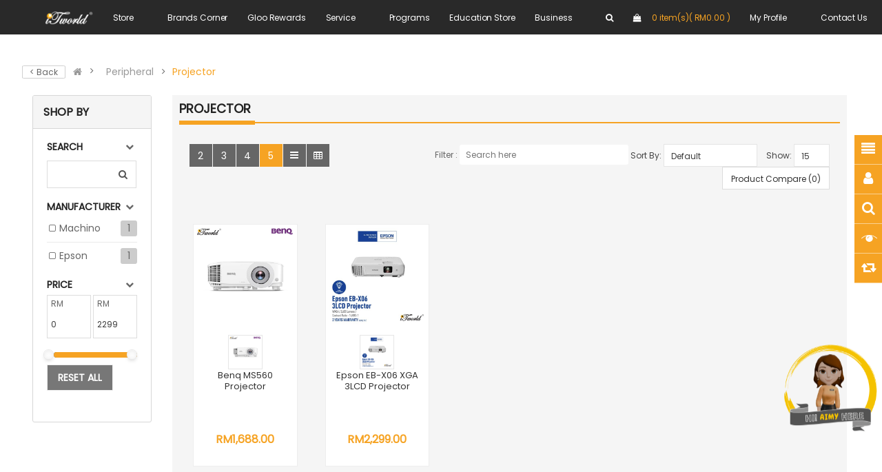

--- FILE ---
content_type: text/html; charset=utf-8
request_url: https://www.itworld.com.my/index.php?route=product/category&path=176_206
body_size: 37463
content:

<!DOCTYPE html>
<html dir="ltr" lang="en">
<head>
<!-- Google tag (gtag.js) -->
<script async src="https://www.googletagmanager.com/gtag/js?id=G-T1X02ZNQEB"></script>
<script>
  window.dataLayer = window.dataLayer || [];
  function gtag(){dataLayer.push(arguments);}
  gtag('js', new Date());

  gtag('config', 'G-T1X02ZNQEB');
</script>

<meta charset="UTF-8" />
<meta http-equiv="X-UA-Compatible" content="IE=edge">
<title>projector</title>
<base href="https://www.itworld.com.my/" />
<meta name="viewport" content="width=device-width, initial-scale=1"> 

<link rel="stylesheet" href="https://itworldjscss.s3.ap-southeast-1.amazonaws.com/css/bootstrap.min.css" />
<!--link rel="stylesheet" href="https://itworldjscss.s3.ap-southeast-1.amazonaws.com/css/font-awesome.min.css"-->
<link rel="stylesheet" href="catalog/view/javascript/font-awesome/css/font-awesome.min.css">
<link rel="stylesheet" href="https://itworldjscss.s3.ap-southeast-1.amazonaws.com/css/custom.css" />
<link rel="stylesheet" href="https://itworldjscss.s3.ap-southeast-1.amazonaws.com/css/lib.css" />
<link rel="stylesheet" href="https://itworldjscss.s3.ap-southeast-1.amazonaws.com/css/style.css" />
<link rel="stylesheet" href="https://itworldjscss.s3.ap-southeast-1.amazonaws.com/css/animate.css" />
<link rel="stylesheet" href="https://itworldjscss.s3.ap-southeast-1.amazonaws.com/css/owl.carousel.css" />
<link rel="stylesheet" href="https://itworldjscss.s3.ap-southeast-1.amazonaws.com/css/jquery.fancybox.css" />
<link rel="stylesheet" href="https://itworldjscss.s3.ap-southeast-1.amazonaws.com/css/socallforpricecssstyle.css" />
<link rel="stylesheet" href="https://itworldjscss.s3.ap-southeast-1.amazonaws.com/css/so-listing-tabs.css" />
<link rel="stylesheet" href="https://itworldjscss.s3.ap-southeast-1.amazonaws.com/css/soextraslidercssstyle.css" />
<link rel="stylesheet" href="https://itworldjscss.s3.ap-southeast-1.amazonaws.com/css/css3.css" />
<link rel="stylesheet" href="https://itworldjscss.s3.ap-southeast-1.amazonaws.com/css/style_render_216.css" />
<link rel="stylesheet" href="https://itworldjscss.s3.ap-southeast-1.amazonaws.com/css/sopagebuilderstyle.css" />
<link rel="stylesheet" href="https://itworldjscss.s3.ap-southeast-1.amazonaws.com/css/sotools.css">

<link rel="stylesheet" href="https://itworldjscss.s3.ap-southeast-1.amazonaws.com/css/promotions.css" />
<link rel="stylesheet" href="https://itworldjscss.s3.ap-southeast-1.amazonaws.com/css/shortcodes.css" />
<link rel="stylesheet" href="https://itworldjscss.s3.ap-southeast-1.amazonaws.com/css/style_render_45.css" />

<link rel="stylesheet" href="https://itworldjscss.s3.ap-southeast-1.amazonaws.com/css/so_megamenu.css" />
<link rel="stylesheet" href="https://itworldjscss.s3.ap-southeast-1.amazonaws.com/css/wide-grid.css" />
<link rel="stylesheet" href="https://itworldjscss.s3.ap-southeast-1.amazonaws.com/css/so_searchpro.css" />
<link rel="stylesheet" href="https://itworldjscss.s3.ap-southeast-1.amazonaws.com/css/so_sociallogin.css" />
<link rel="stylesheet" href="https://itworldjscss.s3.ap-southeast-1.amazonaws.com/css/orange.css" />

<link rel="stylesheet" href="https://itworldjscss.s3.ap-southeast-1.amazonaws.com/css/responsive.css" />
<script src="https://itworldjscss.s3.ap-southeast-1.amazonaws.com/js/jquery-2.1.1.min.js"></script>
<script src="https://itworldjscss.s3.ap-southeast-1.amazonaws.com/js/bootstrap.min.js"></script>
<script src="https://itworldjscss.s3.ap-southeast-1.amazonaws.com/js/libs.js"></script>
<script src="https://itworldjscss.s3.ap-southeast-1.amazonaws.com/js/so.system.js"></script>
<script src="https://itworldjscss.s3.ap-southeast-1.amazonaws.com/js/jquery.sticky-kit.min.js"></script>
<script src="https://itworldjscss.s3.ap-southeast-1.amazonaws.com/js/so.custom.js"></script>
<script src="https://itworldjscss.s3.ap-southeast-1.amazonaws.com/js/common.js"></script>
<script src="https://itworldjscss.s3.ap-southeast-1.amazonaws.com/js/jquery.fancybox.js"></script>
<script src="https://itworldjscss.s3.ap-southeast-1.amazonaws.com/js/script.js"></script>
<script src="https://itworldjscss.s3.ap-southeast-1.amazonaws.com/js/jquery.elevateZoom-3.0.8.min.js"></script>
<script src="https://itworldjscss.s3.ap-southeast-1.amazonaws.com/js/lightslider.js"></script>
<script src="https://itworldjscss.s3.ap-southeast-1.amazonaws.com/js/moment.min.js"></script>
<script src="https://itworldjscss.s3.ap-southeast-1.amazonaws.com/js/moment-with-locales.min.js"></script>
<script src="https://itworldjscss.s3.ap-southeast-1.amazonaws.com/js/bootstrap-datetimepicker.min.js"></script>
<script src="https://itworldjscss.s3.ap-southeast-1.amazonaws.com/js/owl.carousel.js"></script>
<script src="https://itworldjscss.s3.ap-southeast-1.amazonaws.com/js/section.js"></script>

<script src="https://itworldjscss.s3.ap-southeast-1.amazonaws.com/js/shortcodes.js"></script>
<script src="https://itworldjscss.s3.ap-southeast-1.amazonaws.com/js/jquery.cookie.js"></script>
<script src="https://itworldjscss.s3.ap-southeast-1.amazonaws.com/js/so_megamenu.js"></script>

<!-- Copyright (c) Facebook, Inc. and its affiliates. -->
<!-- All rights reserved. -->

<!-- This source code is licensed under the license found in the -->
<!-- LICENSE file in the root directory of this source tree. -->
<script type="text/javascript">
  // we are using this flag to determine if the pixel
  // is successfully added to the header
  window.isFacebookPixelInHeaderAdded = 1;
  window.isFacebookPixelAdded=1;
</script>

<script type="text/javascript">
  function facebook_loadScript(url, callback) {
    var script = document.createElement("script");
    script.type = "text/javascript";
    if(script.readyState) {  // only required for IE <9
      script.onreadystatechange = function() {
        if (script.readyState === "loaded" || script.readyState === "complete") {
          script.onreadystatechange = null;
          if (callback) {
            callback();
          }
        }
      };
    } else {  //Others
      if (callback) {
        script.onload = callback;
      }
    }

    script.src = url;
    document.getElementsByTagName("head")[0].appendChild(script);
  }
</script>

<script type="text/javascript">
  (function() {
    var enableCookieBar = '';
    if (enableCookieBar == '1') {
      facebook_loadScript("catalog/view/javascript/facebook_business/cookieconsent.min.js");

      // loading the css file
      var css = document.createElement("link");
      css.setAttribute("rel", "stylesheet");
      css.setAttribute("type", "text/css");
      css.setAttribute(
        "href",
        "catalog/view/theme/css/facebook_business/cookieconsent.min.css");
      document.getElementsByTagName("head")[0].appendChild(css);

      window.addEventListener("load", function(){
        function setConsent() {
          fbq(
            'consent',
            this.hasConsented() ? 'grant' : 'revoke'
          );
        }
        window.cookieconsent.initialise({
          palette: {
            popup: {
              background: '#237afc'
            },
            button: {
              background: '#fff',
              text: '#237afc'
            }
          },
          cookie: {
            name: fbq.consentCookieName
          },
          type: 'opt-out',
          showLink: false,
          content: {
            allow: 'Agree',
            deny: 'Opt Out',
            header: 'Our Site Uses Cookies',
            message: 'By clicking Agree, you agree to our <a class="cc-link" href="https://www.facebook.com/legal/terms/update" target="_blank">terms of service</a>, <a class="cc-link" href="https://www.facebook.com/policies/" target="_blank">privacy policy</a> and <a class="cc-link" href="https://www.facebook.com/policies/cookies/" target="_blank">cookies policy</a>.'
          },
          layout: 'basic-header',
          location: true,
          revokable: true,
          onInitialise: setConsent,
          onStatusChange: setConsent,
          onRevokeChoice: setConsent
        }, function (popup) {
          // If this isn't open, we know that we can use cookies.
          if (!popup.getStatus() && !popup.options.enabled) {
            popup.setStatus(cookieconsent.status.dismiss);
          }
        });
      });
    }
  })();
</script>

<script type="text/javascript">
  (function() {
    !function(f,b,e,v,n,t,s){if(f.fbq)return;n=f.fbq=function(){n.callMethod?
    n.callMethod.apply(n,arguments):n.queue.push(arguments)};if(!f._fbq)f._fbq=n;
    n.push=n;n.loaded=!0;n.version='2.0';n.queue=[];t=b.createElement(e);t.async=!0;
    t.src=v;s=b.getElementsByTagName(e)[0];s.parentNode.insertBefore(t,s)}(window,
    document,'script','https://connect.facebook.net/en_US/fbevents.js');

    var enableCookieBar = '';
    if (enableCookieBar == '1') {
      fbq.consentCookieName = 'fb_cookieconsent_status';

      (function() {
        function getCookie(t){var i=("; "+document.cookie).split("; "+t+"=");if(2==i.length)return i.pop().split(";").shift()}
        var consentValue = getCookie(fbq.consentCookieName);
        fbq('consent', consentValue === 'dismiss' ? 'grant' : 'revoke');
      })();
    }

          // system auto generated facebook_pixel.js, DO NOT MODIFY
      pixel_script_filename = 'catalog/view/javascript/facebook_business/facebook_pixel_3_1_2.js';
      // system auto generated facebook_pixel.js, DO NOT MODIFY
      facebook_loadScript(
        pixel_script_filename,
        function() {
          var params = {
    "agent": "exopencart-3.0.3.2-4.2.1"
};
          _facebookAdsExtension.facebookPixel.init(
            '482481682150709',
            {},
            params);
                      _facebookAdsExtension.facebookPixel.firePixel(
              JSON.parse('{\"event_name\":\"ViewCategory\",\"content_name\":\"Projector\",\"content_category\":\"Projector\",\"content_ids\":[\"14431\",\"12443\"],\"content_type\":\"product\",\"contents\":[{\"id\":\"14431\",\"quantity\":1},{\"id\":\"12443\",\"quantity\":1}],\"currency\":\"MYR\",\"value\":3987,\"num_items\":2,\"event_id\":\"287bb2c9-1e3e-44b8-ae4c-fc8f5643c11a\"}'));
                  });
      })();
</script>

<script type="text/javascript">
  // we are using this flag to determine if the customer chat
  // is successfully added to the header
  window.isFacebookCustomerChatInHeaderAdded = 1;
  window.isFacebookCustomerChatAdded=1;
</script>

</head>
					 
		<body class="product-category ltr layout-4">
<div id="wrapper" class="wrapper-fluid banners-effect-5">  




	
<header id="header" class=" variant typeheader-4"><meta http-equiv="Content-Type" content="text/html; charset=utf-8">
	  
	<div class="header-top hidden-compact">
<style>
* {
    margin: 0;
    padding: 0;
    box-sizing: border-box;
}

body {
    font-family: Arial, sans-serif;
}

.navbar {
    background-color: rgba(41, 41, 41, 1);
    position: sticky;
    top: 0;
    width: 100%;
    z-index: 1000;
    max-height: 50px;
    border-radius: 0;
}

.navbar-content {
    margin: 0 auto;
    box-sizing: border-box;
    width: 100%;
    max-width: 1400px;
    padding-top: 0;
    padding-bottom: 0;
    padding-inline-start: max(22px, 5%);
}

#sosearchpro .autosearch-input {
    color: white;
}

.text-shopping-cart {
    display: none;
}

.menu {
    list-style: none;
    height: 50px;
    display: flex;
    justify-content: space-between;
}

.menu li a {
    font-size: 12px;
    font-weight: 400;
    letter-spacing: -.01em;
    
    line-height: 1;
    
    align-items: center;
    justify-content: center;
    color: white;
    position: relative;
    z-index: 1;
    padding: 0 1;
    height: 50px;
    background: no-repeat;
    text-decoration: none;
    white-space: nowrap;
    -webkit-tap-highlight-color: rgba(0, 0, 0, 0);
    transition: color .32s cubic-bezier(.4,0,.6,1);
}

.menu li:hover a {
    color: lightgrey;
}

.mega-menu {
    position: relative; /* Allow it to align with the screen */
    top: 100%; /* Position it right below the navbar */
    left: 0; /* Align to the left edge of the screen */
    right: 0; /* Ensure it expands fully to the right */
    width: 100%; /* Full viewport width */
    background-color: rgba(22, 22, 23, 0.8);
    backdrop-filter: saturate(180%) blur(20px);
    display: none;
    padding: 20px;
    
    z-index: 999;
}

.mega-menu .content {
    display: flex;
    margin: 0 auto;
    box-sizing: border-box;
    width: 100%;
    max-width: 2048px;
    padding-top: 40px;
    
    padding-inline-start: max(22px, 20%);
    
}

.mega-menu .content ul {
    list-style: none;
}

.mega-menu .content ul li a {
    color: white;
    text-decoration: none;
    font-size: 12px;
    font-weight: 400;
    padding: 0 0px;
    text-align: left;
}

/* Submenu styling */
.has-submenu {
    margin-bottom: 30px;
}

.has-submenu:hover .main-category{
    text-decoration: none;
}

.main-category {
    display: block;
}

.main-category:hover {
    text-decoration: none;
    color: white;
    text-align: left;
}

.sub-menu {
   
    width: 200px; /* Set your desired width */
    display: block; 
    padding: 10px 10px;
    border-left: 1px solid white;
}

.sub-menu li a {
    color: white;
    font-size: 18px;
    font-weight: 400;
    padding: 0;
    
}

.expanded-heading {
    font-size: 12px;
    padding: 0 0 20px 0;
    color: rgb(134, 134, 139);
}

.dropdown {
    position: unset;
    padding: 0px 20px;
}

.dropdown .mega-menu {
    display: none; /* Show the mega menu on hover */
    position: absolute; /* Re-ensure positioning is based on screen and not parent */
    
}

.dropdown.open .mega-menu {
    display: block;
    
}

.content {
    padding: 20px;
}

.top_cart {
    display: grid;
}

.drag-drop-area {
        border: 2px dashed #ccc;
        border-radius: 12px;
        padding: 20px;
        text-align: center;
        background-color: #f8f9fa;
        transition: all 0.3s ease;
        cursor: pointer;
        min-height: 150px;
        display: flex;
        flex-direction: column;
        justify-content: center;
        align-items: center;
      }

      .drag-drop-area:hover {
        border-color: #007bff;
        background-color: #e3f2fd;
      }

      .drag-drop-area.dragover {
        border-color: #28a745;
        background-color: #d4edda;
        transform: scale(1.02);
      }

      .upload-icon {
        font-size: 48px;
        color: #6c757d;
        margin-bottom: 15px;
      }

      .upload-text {
        color: #6c757d;
        font-size: 16px;
        margin-bottom: 10px;
      }

      .upload-subtext {
        color: #adb5bd;
        font-size: 14px;
      }

      .image-preview-container {
        position: relative;
        display: inline-block;
      }

      .remove-image {
        position: absolute;
        top: -8px;
        right: -8px;
        background: #dc3545;
        color: white;
        border: none;
        border-radius: 50%;
        width: 24px;
        height: 24px;
        font-size: 12px;
        cursor: pointer;
        display: flex;
        align-items: center;
        justify-content: center;
      }

      #imageSearchBox {
        min-width: 350px;
      }
</style>
<script src="https://cdn.jsdelivr.net/npm/algoliasearch@4.24.0/dist/algoliasearch-lite.umd.js" integrity="sha256-b2n6oSgG4C1stMT/yc/ChGszs9EY/Mhs6oltEjQbFCQ=" crossorigin="anonymous"></script>
<script src="https://cdn.jsdelivr.net/npm/instantsearch.js@4.74.2/dist/instantsearch.production.min.js" integrity="sha256-LfyQz2E24221PkRbKoakchcpdlZOA4R1Ugi6NnhyGF0=" crossorigin="anonymous"></script>
<link rel="stylesheet" href="https://cdn.jsdelivr.net/npm/instantsearch.css@8.5.1/themes/reset-min.css" integrity="sha256-KvFgFCzgqSErAPu6y9gz/AhZAvzK48VJASu3DpNLCEQ=" crossorigin="anonymous">
<link rel="stylesheet" href="https://cdn.jsdelivr.net/npm/instantsearch.css@8.5.1/themes/satellite-min.css" integrity="sha256-woeV7a4SRDsjDc395qjBJ4+ZhDdFn8AqswN1rlTO64E=" crossorigin="anonymous">
<style>
    .product-grid {
        display: grid;
        grid-template-columns: repeat(5, 1fr);
        gap: 20px;
        padding: 20px;
        
    }

    .product-card {
        background-color: white;
        border: 1px solid #ddd;
        border-radius: 10px;
        padding: 20px;
        text-align: center;
        box-shadow: 0 4px 6px rgba(0, 0, 0, 0.1);
        transition: transform 0.2s ease;
    }

    .product-card:hover {
        transform: scale(1.05);
    }

    .product-image img {
        width: 100%;
        max-height: 200px;
        object-fit: contain;
        margin-bottom: 10px;
    }

    .product-name {
        font-size: 16px;
        font-weight: bold;
        color: #333;
        margin-bottom: 10px;
        height: 40px;
        overflow: hidden;
    }

    .product-price {
        font-size: 18px;
        color: #e60000;
        margin-bottom: 10px;
    }

    .product-brand {
        font-size: 14px;
        color: #777;
    }

    .product-card button {
        margin-top: 10px;
        padding: 10px 20px;
        background-color: #007bff;
        border: none;
        color: white;
        cursor: pointer;
        border-radius: 5px;
        transition: background-color 0.2s ease;
    }

    .product-card button:hover {
        background-color: #0056b3;
    }

    @media (max-width: 1200px) {
        .product-grid {
            grid-template-columns: repeat(4, 1fr);
        }
    }

    @media (max-width: 900px) {
        .product-grid {
            grid-template-columns: repeat(3, 1fr);
        }
    }

    @media (max-width: 600px) {
        .product-grid {
            grid-template-columns: repeat(2, 1fr);
        }
    }

    @media (max-width: 400px) {
        .product-grid {
            grid-template-columns: 1fr;
        }
    }


    #suggestions {
        border: 1px solid #ddd;
        background: #000;
        max-height: 300px;
        overflow-y: auto;
        position: absolute;
        width: 100%;
        z-index: 1000;
        display: none;
        max-width: 700px;
    }

    .suggestion-item {
        padding: 10px;
        cursor: pointer;
        display: flex;
        align-items: center;
    }

    .suggestion-item:hover {
        background: #f0f0f0;
    }

    .suggestion-image {
        max-width: 50px;
        max-height: 50px;
        margin-right: 10px;
    }

    .highlighttext {
        color: #0071e3;
        font-weight: bold;
    }

    .suggestion-text {
        font-size: 10px;
        /*flex: 1;*/
        white-space: nowrap; /* Prevent breaking of words */
        word-wrap: normal;  /* Ensure long words wrap properly */
    }
</style>
</body>
</html>
        <div class="navbar">
            <div class="navbar-content">
                <ul class="menu">
                    <li><a style="display: grid" href="https://www.itworld.com.my"><img src="https://itworldjscss.s3.ap-southeast-1.amazonaws.com/images/footer/iTworld_nospace.png" width="70px"></a></li>
                    <li class="dropdown">
                        <a style="display: grid">Store</a>
                        <div class="mega-menu">
                            <div class="content">
                                <ul style="display:flex; flex-wrap: wrap">
                                    <!--li class="expanded-heading">All Categories</li-->
                                    <li class="has-submenu" style="flex: 1 1 25%; box-sizing: border-box;">
                                        <a class="main-category" style="height:20px">LAPTOP</a>
                                        <ul class="sub-menu">
                                            <li style="font-size:12px"><a href="https://www.itworld.com.my/laptop/2-in-1-laptop">2-In-1 Laptops</a></li>
                                            <li style="font-size:12px"><a href="https://www.itworld.com.my/laptop/commercial-laptop">Commercial Laptops</a></li>
                                            <li style="font-size:12px"><a href="https://www.itworld.com.my/laptop/consumer-laptop">Consumer Laptops</a></li>
                                            <li style="font-size:12px"><a href="https://www.itworld.com.my/brand-store/microsoft/surface">Microsoft Surface</a></li>
                                            <li style="font-size:12px"><a href="https://www.itworld.com.my/laptop/modern-pc">Modern PC</a></li>
                                        </ul>
                                    </li>
                                    <li class="has-submenu" style="flex: 1 1 25%; box-sizing: border-box;">
                                        <a class="main-category" style="height:20px">DESKTOP</a>
                                        <ul class="sub-menu">
                                            <li style="font-size:12px"><a href="https://www.itworld.com.my/index.php?route=product/category&path=174_210">All-In-1 Desktops</a></li>
                                            <li style="font-size:12px"><a href="https://www.itworld.com.my/index.php?route=product/category&path=174_213">Commercial Desktops</a></li>
                                            <li style="font-size:12px"><a href="https://www.itworld.com.my/index.php?route=product/category&path=174_212">Consumer Desktops</a></li>
                                        </ul>
                                    </li>
                                    <li class="has-submenu" style="flex: 1 1 25%; box-sizing: border-box;">
                                        <a class="main-category" style="height:20px">SMARTPHONES & TABLETS</a>
                                        <ul class="sub-menu">
                                            <li style="font-size:12px"><a href="https://www.itworld.com.my/index.php?route=product/category&path=175_208">Smartphones</a></li>
                                            <li style="font-size:12px"><a href="https://www.itworld.com.my/index.php?route=product/category&path=175_209">Tablets</a></li>
                                        </ul>
                                    </li>
                                    <li class="has-submenu" style="flex: 1 1 25%; box-sizing: border-box;">
                                        <a class="main-category" style="height:20px">GADGET</a>
                                        <ul class="sub-menu">
                                            <li style="font-size:12px"><a href="https://www.itworld.com.my/index.php?route=product/category&path=180_242">Media Player</a></li>
                                            <li style="font-size:12px"><a href="https://www.itworld.com.my/index.php?route=product/category&path=180_181">Wearables</a></li>
                                            <li style="font-size:12px"><a href="https://www.itworld.com.my/index.php?route=product/category&path=180_569">Smart Watch</a></li>
                                        </ul>
                                    </li>
                                    <li class="has-submenu" style="flex: 1 1 25%; box-sizing: border-box;">
                                        <a class="main-category" style="height:20px">ACCESSORIES</a>
                                        <ul class="sub-menu">
                                            <li style="font-size:12px"><a href="https://www.itworld.com.my/index.php?route=product/category&path=179_256">Adapter</a></li>
                                            <li style="font-size:12px"><a href="https://www.itworld.com.my/index.php?route=product/category&path=179_185">Backpack</a></li>
                                            <li style="font-size:12px"><a href="https://www.itworld.com.my/index.php?route=product/category&path=179_183">Cable</a></li>
                                            <li style="font-size:12px"><a href="https://www.itworld.com.my/index.php?route=product/category&path=179_187">Casing</a></li>
                                            <li style="font-size:12px"><a href="https://www.itworld.com.my/index.php?route=product/category&path=179_257">Charger & Docking Station</a></li>
                                            <li style="font-size:12px"><a href="https://www.itworld.com.my/index.php?route=product/category&path=179_186">Flash Drive</a></li>
                                            <li style="font-size:12px"><a href="https://www.itworld.com.my/accessories/headphone-and-headset">Headphone & Headset</a></li>
                                            <li style="font-size:12px"><a href="https://www.itworld.com.my/index.php?route=product/category&path=179_184">Powerbank</a></li>
                                            <li style="font-size:12px"><a href="https://www.itworld.com.my/index.php?route=product/category&path=179_220">Webcam</a></li>
                                            <li style="font-size:12px"><a href="https://www.itworld.com.my/index.php?route=product/category&path=179_221">Screen Protector</a></li>
                                            <li style="font-size:12px"><a href="https://www.itworld.com.my/index.php?route=product/category&path=179_255">Stylus Pen</a></li>
                                        </ul>
                                    </li>
                                    <li class="has-submenu" style="flex: 1 1 25%; box-sizing: border-box;">
                                        <a class="main-category" style="height:20px">PC PART</a>
                                        <ul class="sub-menu">
                                            <li style="font-size:12px"><a href="https://www.itworld.com.my/index.php?route=product/category&path=177_254">External DVD Writters</a></li>
                                            <li style="font-size:12px"><a href="https://www.itworld.com.my/index.php?route=product/category&path=177_191">Storage</a></li>
                                            <li style="font-size:12px"><a href="https://www.itworld.com.my/pcpart/monitor">Monitor</a></li>
                                            <li style="font-size:12px"><a href="https://www.itworld.com.my/index.php?route=product/category&path=177_193">Processor</a></li>
                                            <li style="font-size:12px"><a href="https://www.itworld.com.my/pcpart/mouse">Mouse</a></li>
                                            <li style="font-size:12px"><a href="https://www.itworld.com.my/pcpart/keyboard">Keyboard</a></li>
                                            <li style="font-size:12px"><a href="https://www.itworld.com.my/pcpart/RAM">RAM</a></li>
                                            <li style="font-size:12px"><a href="https://www.itworld.com.my/graphics-card">Graphics Card</a></li>
                                        </ul>
                                    </li>
                                    <li class="has-submenu" style="flex: 1 1 25%; box-sizing: border-box;">
                                        <a class="main-category" style="height:20px">PERIPHERAL</a>
                                        <ul class="sub-menu">
                                            <li style="font-size:12px"><a href="https://www.itworld.com.my/peripheral/Consumable">Consumable</a></li>
                                            <li style="font-size:12px"><a href="https://www.itworld.com.my/index.php?route=product/category&path=176_223">Modem</a></li>
                                            <li style="font-size:12px"><a href="https://www.itworld.com.my/index.php?route=product/category&path=176_196">Power Supply</a></li>
                                            <li style="font-size:12px"><a href="https://www.itworld.com.my/peripheral/printer">Printer</a></li>
                                            <li style="font-size:12px"><a href="https://www.itworld.com.my/index.php?route=product/category&path=176_206">Projector</a></li>
                                            <li style="font-size:12px"><a href="https://www.itworld.com.my/index.php?route=product/category&path=176_253">Remotes & Presenters</a></li>
                                            <li style="font-size:12px"><a href="https://www.itworld.com.my/index.php?route=product/category&path=176_222">Router</a></li>
                                            <li style="font-size:12px"><a href="https://www.itworld.com.my/peripheral/Speaker">Speaker</a></li>
                                            <li style="font-size:12px"><a href="https://www.itworld.com.my/index.php?route=product/category&path=176_207">Toys & Game</a></li>
                                            <li style="font-size:12px"><a href="https://www.itworld.com.my/index.php?route=product/category&path=176_205">TV</a></li>
                                        </ul>
                                    </li>
                                    <li class="has-submenu" style="flex: 1 1 25%; box-sizing: border-box;">
                                        <a class="main-category" style="height:20px">NETWORKING</a>
                                        <ul class="sub-menu">
                                            <li style="font-size:12px"><a href="https://www.itworld.com.my/networking/networking-switch">Switch</a></li>
                                            <li style="font-size:12px"><a href="https://www.itworld.com.my/networking/networking-access-point">Access Point</a></li>
                                            <li style="font-size:12px"><a href="https://www.itworld.com.my/networking/networking-accessories">Accessories</a></li>
                                        </ul>
                                    </li>
                                    <li class="has-submenu" style="flex: 1 1 25%; box-sizing: border-box;">
                                        <a class="main-category" style="height:20px">SOFTWARE</a>
                                        <ul class="sub-menu">
                                            <li style="font-size:12px"><a href="https://www.itworld.com.my/index.php?route=product/category&path=178_188">Antivirus & Security</a></li>
                                            <li style="font-size:12px"><a href="https://www.itworld.com.my/index.php?route=product/category&path=178_190">Productivity</a></li>
                                            <li style="font-size:12px"><a href="https://www.itworld.com.my/index.php?route=product/category&path=178_252">Protection Plan</a></li>
                                            <li style="font-size:12px"><a href="https://www.itworld.com.my/Microsoft-eLicense-ESD">Microsoft License</a></li>
                                        </ul>
                                    </li>
                                </ul>
                            </div>
                            <div class="content"></div>
                        </div>
                    </li>
                    <li class="dropdown">
                        <a style="display: grid">Brands Corner</a>
                        <div class="mega-menu">
                            <div class="content" style="display: block">
                                <ul style="display:flex; flex-wrap: wrap">
                                    <!--li class="expanded-heading">All Services</li-->
                                    <li class="main-category" style="flex: 1 1 25%; box-sizing: border-box;">
                                        <a onmouseover="this.style.textDecoration='underline';" onmouseout="this.style.textDecoration='none';" href="https://www.itworld.com.my/brand-store/acer" style="font-size:18px;">Acer</a><br><br>
                                        <a onmouseover="this.style.textDecoration='underline';" onmouseout="this.style.textDecoration='none';" href="https://www.itworld.com.my/brand-store/APC" style="font-size:18px;">APC</a><br><br>
                                        <a onmouseover="this.style.textDecoration='underline';" onmouseout="this.style.textDecoration='none';" href="https://www.itworld.com.my/brand-store/Apple" style="font-size:18px;">Apple</a><br><br>
                                        <a onmouseover="this.style.textDecoration='underline';" onmouseout="this.style.textDecoration='none';" href="https://www.itworld.com.my/brand-store/asus" style="font-size:18px;">Asus</a><br><br>
                                        <a onmouseover="this.style.textDecoration='underline';" onmouseout="this.style.textDecoration='none';" href="https://www.itworld.com.my/brand-store/cisco" style="font-size:18px;">Cisco</a><br><br>
                                        <a onmouseover="this.style.textDecoration='underline';" onmouseout="this.style.textDecoration='none';" href="https://www.itworld.com.my/brand-store/dell" style="font-size:18px;">Dell</a><br><br>
                                    </li>
                                   
                                    <li class="main-category" style="flex: 1 1 25%; box-sizing: border-box;">
                                        <a onmouseover="this.style.textDecoration='underline';" onmouseout="this.style.textDecoration='none';" href="https://www.itworld.com.my/brand-store/HP" style="font-size:18px;">HP</a><br><br>
                                        <a onmouseover="this.style.textDecoration='underline';" onmouseout="this.style.textDecoration='none';" href="https://www.itworld.com.my/brand-store/Hpe-Networking" style="font-size:18px;">Hpe Networking</a><br><br>
                                        <a onmouseover="this.style.textDecoration='underline';" onmouseout="this.style.textDecoration='none';" href="https://www.itworld.com.my/brand-store/Huawei" style="font-size:18px;">Huawei</a><br><br>
                                        <a onmouseover="this.style.textDecoration='underline';" onmouseout="this.style.textDecoration='none';" href="https://www.itworld.com.my/brand-store/Jabra" style="font-size:18px;">Jabra</a><br><br>
                                        <a onmouseover="this.style.textDecoration='underline';" onmouseout="this.style.textDecoration='none';" href="https://www.itworld.com.my/brand-store/JOI" style="font-size:18px;">JOI</a><br><br>
                                        <a onmouseover="this.style.textDecoration='underline';" onmouseout="this.style.textDecoration='none';" href="https://www.itworld.com.my/brand-store/lenovo" style="font-size:18px;">Lenovo</a><br><br>
                                    </li>
                                    
                                    <li class="main-category" style="flex: 1 1 25%; box-sizing: border-box;">
                                        <a onmouseover="this.style.textDecoration='underline';" onmouseout="this.style.textDecoration='none';" href="https://www.itworld.com.my/brand-store/mi" style="font-size:18px;">Mi</a><br><br>
                                        <a onmouseover="this.style.textDecoration='underline';" onmouseout="this.style.textDecoration='none';" href="https://www.itworld.com.my/brand-store/microsoft" style="font-size:18px;">Microsoft</a><br><br>
                                        <a onmouseover="this.style.textDecoration='underline';" onmouseout="this.style.textDecoration='none';" href="https://www.itworld.com.my/brand-store/msi" style="font-size:18px;">MSI</a><br><br>
                                        <a onmouseover="this.style.textDecoration='underline';" onmouseout="this.style.textDecoration='none';" href="https://www.itworld.com.my/brand-store/samsung" style="font-size:18px;">Samsung</a><br><br>
                                        <a onmouseover="this.style.textDecoration='underline';" onmouseout="this.style.textDecoration='none';" href="https://www.itworld.com.my/starlink" style="font-size:18px;">Starlink</a><br><br>
                                        <a onmouseover="this.style.textDecoration='underline';" onmouseout="this.style.textDecoration='none';" href="https://www.itworld.com.my/brand-store/Zebra" style="font-size:18px;">Zebra</a><br><br>
                                    </li>
                                    
                                    <li class="main-category" style="flex: 1 1 25%; box-sizing: border-box;">
                                        
                                    </li>
                                    
                                </ul>
                            </div>
                            <div class="content"></div>
                        </div>
                    </li>
                    <li><a style="display: grid" href="https://www.gloo.com.my/rewards/">Gloo Rewards</a></li>
                    <li class="dropdown">
                        <a style="display: grid" href="#">Service</a>
                        <div class="mega-menu">
                            <div class="content" style="display: block">
                                <ul style="display:flex; flex-wrap: wrap">
                                    <!--li class="expanded-heading">All Services</li-->
                                    <li class="main-category" style="flex: 1 1 25%; box-sizing: border-box;">
                                        <a onmouseover="this.style.textDecoration='underline';" onmouseout="this.style.textDecoration='none';" style="font-size:18px;" href="https://www.itworld.com.my/service">Apple Authorised Service Provider</a><br><br>
                                        <a onmouseover="this.style.textDecoration='underline';" onmouseout="this.style.textDecoration='none';" style="font-size:18px;" href="https://www.itworld.com.my/pud">Pickup & Delivery (PUD)</a><br><br>
                                        <a onmouseover="this.style.textDecoration='underline';" onmouseout="this.style.textDecoration='none';" style="font-size:18px;" href="https://www.itworld.com.my/onsite">Onsite Repair</a><br><br>
                                    </li>
                                   
                                    <li class="has-submenu" style="flex: 1 1 25%; box-sizing: border-box;">
                                        <a class="main-category" style="height:20px">Get Support</a>
                                        <ul class="sub-menu">
                                            <li style="font-size:12px"><a href="https://www.itworld.com.my/get-support">Before Send In</a></li>
                                            <li style="font-size:12px"><a href="https://www.itworld.com.my/ServiceStatus">Service Status</a></li>
                                            <li style="font-size:12px"><a href="https://www.itworld.com.my/service-price">Service Price</a></li>
                                            <li style="font-size:12px"><a href="https://www.itworld.com.my/Contactless-Service">Contactless Service</a></li>
                                        </ul>
                                    </li>
                                    <li class="has-submenu" style="flex: 1 1 25%; box-sizing: border-box;">
                                        <a class="main-category" style="height:20px">Same-day Repair</a>
                                        <ul class="sub-menu">
                                            <li style="font-size:12px"><a href="https://www.itworld.com.my/iPhone-Battery-Replacement-Program">iPhone Battery Replacement</a></li>
                                            <li style="font-size:12px"><a href="https://www.itworld.com.my/iPhone-Screen-Repair">iPhone Screen Repair</a></li>
                                        </ul>
                                    </li>
                                    
                                    <li class="main-category" style="flex: 1 1 25%; box-sizing: border-box;">
                                        
                                    </li>
                                    
                                </ul>
                            </div>
                            <div class="content"></div>
                        </div>
                    </li>
                    <li class="dropdown">
                        <a style="display: grid" href="#">Programs</a>
                        <div class="mega-menu">
                            <div class="content" style="display: block">
                                <ul style="display:flex; flex-wrap: wrap">
                                    <!--li class="expanded-heading">All Programs</li-->
                                    <li class="main-category" style="flex: 1 1 25%; box-sizing: border-box;">
                                        <a onmouseover="this.style.textDecoration='underline';" onmouseout="this.style.textDecoration='none';" style="font-size:18px;" href="https://www.itworld.com.my/promotion">Promotion</a><br><br>
                                        <a onmouseover="this.style.textDecoration='underline';" onmouseout="this.style.textDecoration='none';" style="font-size:18px;" href="https://www.itworld.com.my/BOPIS">Buy Online Pickup In Store (BOPIS)</a><br><br>
                                        <a onmouseover="this.style.textDecoration='underline';" onmouseout="this.style.textDecoration='none';" style="font-size:18px;" href="https://www.itworld.com.my/sdd">Same Day Delivery (SDD)</a><br><br>
                                        <a onmouseover="this.style.textDecoration='underline';" onmouseout="this.style.textDecoration='none';" style="font-size:18px;" href="https://www.itworld.com.my/trade-in-program">Trade-in</a><br><br>
                                        <a onmouseover="this.style.textDecoration='underline';" onmouseout="this.style.textDecoration='none';" style="font-size:18px;" href="https://www.itworld.com.my/yes-5g-enterprise">YES 5G Enterprise</a><br><br>
                                    </li>
                                   
                                    <li class="has-submenu" style="flex: 1 1 25%; box-sizing: border-box;">
                                        <a class="main-category" style="height:20px">Instalment Plan</a>
                                        <ul class="sub-menu">
                                            <li style="font-size:12px"><a href="https://www.itworld.com.my/Easy-Payment-Plan">Credit Card Instalment</a></li>
                                            <li style="font-size:12px"><a href="https://www.itworld.com.my/Buy-Now-Pay-Later">Buy Now Pay Later</a></li>
                                            <li style="font-size:12px"><a href="https://www.itworld.com.my/chailease">Chailease Paylater</a></li>
                                            <li style="font-size:12px"><a href="https://www.itworld.com.my/iPhone-for-Everyone">iPhone for Everyone</a></li>
                                        </ul>
                                    </li>
                                    
                                    <li class="main-category" style="flex: 1 1 25%; box-sizing: border-box;">
                                        <a class="main-category" style="height:20px">Learnmore</a>
                                        <ul class="sub-menu">
                                          <b style="color:white"><u>APPLE</u></b>
                                          <li style="font-size:12px"><a href="https://www.itworld.com.my/iPhone17-Pro-Learn-More">iPhone 17 Pro</a></li>
                                          <li style="font-size:12px"><a href="https://www.itworld.com.my/iPhone17-Learn-More">iPhone 17</a></li>
                                          <li style="font-size:12px"><a href="https://www.itworld.com.my/iPhone-Air-Learn-More">iPhone Air</a></li>
                                          
                                          <li style="font-size:12px"><a href="https://www.itworld.com.my/Apple-Watch-Series-11-Learn-More">Apple Watch Series 11</a></li>
                                          <li style="font-size:12px"><a href="https://www.itworld.com.my/Apple-Watch-SE-3-Learn-More">Apple Watch SE 3</a></li>
                                          <li style="font-size:12px"><a href="https://www.itworld.com.my/Apple-Watch-Ultra-3-Learn-More">Apple Watch Ultra 3</a></li>
                                          <li style="font-size:12px"><a href="https://www.itworld.com.my/AirPods-Pro-3-Learn-More">AirPods Pro 3</a></li>
                                          
                                          <li style="font-size:12px"><a href="https://www.itworld.com.my/macbook-air-m4-learn-more">MacBook Air M4</a></li>
                                          <li style="font-size:12px"><a href="https://www.itworld.com.my/mac-studio-m4-learnmore">Mac Studio M4 Max</a></li>
                                          <li style="font-size:12px"><a href="https://www.itworld.com.my/macbook-pro-m4-learn-more">Macbook Pro M4</a></li>
                                          <li style="font-size:12px"><a href="https://www.itworld.com.my/compare-iPad-models">Compare iPad Models</a></li>
                                          <li style="font-size:12px"><a href="https://www.itworld.com.my/compare-iPhone-models">Compare iPhone Models</a></li>
                                          <li style="font-size:12px"><a href="https://www.itworld.com.my/compare-mac-models">Compare Mac Models</a></li>
                                          <li style="font-size:12px"><a href="https://www.itworld.com.my/Mac-Back-To-School">Mac Back to School</a></li>
                                          <li style="font-size:12px"><a href="https://www.itworld.com.my/ipad-mini-learn-more">iPad mini</a></li>
                                          <li style="font-size:12px"><a href="https://www.itworld.com.my/ipad-pro-m4-learn-more">iPad Pro M4</a></li>
                                          <li style="font-size:12px"><a href="https://www.itworld.com.my/ipad-air-m2-learn-more">iPad Air M2</a></li>
                                          
                                          <br>
                                          
                                        </ul>
                                    </li>
                                    
                                    <li class="main-category" style="flex: 1 1 25%; box-sizing: border-box;">
                                        
                                    </li>
                                    
                                </ul>
                            </div>
                            <div class="content"></div>
                        </div>
                    </li>
                    <li><a style="display: grid" href="https://www.itworld.com.my/education-store">Education Store</a></li>
                    <!--li class="dropdown">
                        <a style="display: grid" href="#">Education Store</a>
                        <div class="mega-menu">
                            <div class="content">
                                <ul style="display:flex; flex-wrap: wrap">
                                    <li class="main-category" style="flex: 1 1 25%; box-sizing: border-box;">
                                        <a onmouseover="this.style.textDecoration='underline';" onmouseout="this.style.textDecoration='none';" style="font-size:18px;" href="education-store">Education Offer</a><br><br>
                                        <a onmouseover="this.style.textDecoration='underline';" onmouseout="this.style.textDecoration='none';" style="font-size:18px;" href="byod">BYOD</a><br><br>
                                    </li>
                                    
                                    <li class="main-category" style="flex: 1 1 25%; box-sizing: border-box;">
                                        
                                    </li>
                                    <li class="main-category" style="flex: 1 1 25%; box-sizing: border-box;">
                                        
                                    </li>
                                    <li class="main-category" style="flex: 1 1 25%; box-sizing: border-box;">
                                        
                                    </li>
                                   
                                </ul>
                            </div>
                            <div class="content"></div>
                        </div>
                    </li-->
                    <li class="dropdown">
                        <a style="display: grid" href="#">Business</a>
                        <div class="mega-menu">
                            <div class="content">
                                <ul style="display:flex; flex-wrap: wrap">
                                    <!--li class="expanded-heading">All Business Programs</li-->
                                    <li class="main-category" style="flex: 1 1 25%; box-sizing: border-box;">
                                        <a onmouseover="this.style.textDecoration='underline';" onmouseout="this.style.textDecoration='none';" style="font-size:18px;" href="https://www.itworld.com.my/employee-purchase-program">Employee Purchase Program</a><br><br>
                                        <a onmouseover="this.style.textDecoration='underline';" onmouseout="this.style.textDecoration='none';" style="font-size:18px;" href="https://www.itworld.com.my/smb">SMB</a><br><br>
                                    </li>
                                    
                                    <li class="main-category" style="flex: 1 1 25%; box-sizing: border-box;">
                                        
                                    </li>
                                    <li class="main-category" style="flex: 1 1 25%; box-sizing: border-box;">
                                        
                                    </li>
                                    <li class="main-category" style="flex: 1 1 25%; box-sizing: border-box;">
                                        
                                    </li>
                                   
                                </ul>
                            </div>
                            <div class="content"></div>
                        </div>
                    </li>
                    <!--li class="dropdown">
                        <a style="display: grid"><i class="fa fa-search"></i></a>
                        <div class="mega-menu">
                            <div class="content">
                                <div class="search-header-w">
            						<div class="icon-search hidden-lg hidden-md"><i class="fa fa-search"></i></div>								
            						            						                                    <div class="col-10 col-md-6">
                                        <input type="text" id="search-box" size="50" style="height: 45px;" placeholder="Search for products..." autocomplete="off" />
                                    </div>
                                    
                                    <div class="col-1 d-flex justify-content-center align-items-center">
                                        <button type="submit" class="button-search btn btn-default btn-lg" id="searchid">
                                            <i class="fa fa-search" style="font-size:14px;"></i>
                                            <span style="font-size:14px;">Search</span>
                                        </button>
                                    </div>
                                    
                                    <div id="suggestions" style="position:relative; z-index: 1000;"></div>
                                    
                                    
            					</div>
                            </div>
                            <div class="content"></div>
                        </div>
                    </li-->
                    <li class="dropdown search-dropdown">
                      <a style="display: grid" href="#"><i class="fa fa-search"></i></a>
                    
                      <!-- Mega Menu -->
                      <div class="mega-menu p-3" style="width: 100%;">
                    
                        <!-- Wrapper for positioning -->
                        <div class="search-wrapper" style="position: relative; width: 100%;">
                          
                          <!-- Search Row -->
                          <div class="d-flex flex-wrap align-items-center gap-2 mb-2" style="display:flex; width:60%; margin-left:auto; margin-right:auto;">
                            <input style="margin:1px;" type="text" id="search-box" class="form-control flex-grow-1" placeholder="Search for products..." autocomplete="off">
                            <button type="button" onclick="toggleImageSearchBox()" style="margin:1px;" class="btn btn-outline-secondary">
                                <!-- Camera lens icon -->
                                <i class="fa fa-camera"></i>
                            </button>
                            <button style="margin:1px;" type="button" class="btn btn-primary" id="searchid">
                              <i class="fa fa-search"></i> Search
                            </button>
                          </div>
                    
                          <!-- Suggestions -->
                          <div id="suggestions" style="position:relative; z-index: 1050;"></div>
                    
                          
                          
                        </div>
                      </div>
                    </li>
                        <!-- Mobile View -->
                            <div class="d-block d-md-none container my-4" style="display:none;">
                                <form id="imageSearchFormMobile" action="https://www.itworld.com.my/aipower/vision/upload_image.php" method="POST" enctype="multipart/form-data">
                                    <label for="imageMobileUpload" class="form-label fw-semibold mb-2">Upload an Image</label>
                                    <input class="form-control mb-2" type="file" name="image" id="imageMobileUpload" accept="image/*" required>
                                    <button class="btn btn-primary w-100" type="submit" name="image_search">Visual Search</button>
                                    <img id="imageMobilePreview" class="img-fluid rounded mt-2 d-none" alt="Preview">
                                </form>
                            </div>
                        <!-- Floating Image Search Box -->
                            <div id="imageSearchBox" style="display:none; position:absolute; top:90px; justify-self: anchor-center; z-index:1000; background:#fff; padding:15px; border-radius:12px; box-shadow:0 4px 10px rgba(0,0,0,0.1); max-width:300px;">
                                <!-- Drag and Drop Area -->
                                <div id="dragDropArea" class="drag-drop-area mb-3">
                                    <div class="upload-icon">📷</div>
                                    <div class="upload-text">Drag & drop your image here</div>
                                    <div class="upload-subtext">or click to browse files</div>
                                </div>
                                <!-- Image Preview -->
                                <div id="imagePreviewContainer" style="display:none;justify-items: center;" class="text-center" >
                                    <img id="imagePreview" src="#" alt="Preview" style="max-width: 100%; max-height: 200px; border-radius: 8px; margin-bottom: 10px;" />
                                    <button type="button" class="remove-image" onclick="removeImage()">x</button>
                                    <!-- Action Buttons -->
                                    <div id="actionButtons" style="display:none;">
                                        <form id="imageSearchForm" method="post" action="https://www.itworld.com.my/aipower/vision/upload_image2.php" enctype="multipart/form-data">
                                        <input type="file" id="visualSearchInput" name="image" accept="image/*" hidden onchange="showImagePreview(this)" />
                                        <button type="submit" name="image_search" class="btn btn-warning w-100 mb-2">Search by Image</button>
                                        <button type="button" onclick="hideImageSearchBox()" class="btn btn-outline-secondary w-100">Cancel</button>
                                        </form>
                                    </div>
                                </div>
                            </div>
                    <!--li class="dropdown">
                        <a><i class="fa fa-shopping-cart"></i></a>
                        <div class="mega-menu">
                            <div class="content">
                                
                            </div>
                            <div class="content"></div>
                        </div>
                    </li-->
                    
                    <li>
                        <div class="shopping_cart">							
    					 	<div id="cart" class="btn-shopping-cart">

  <a data-loading-text="Loading... " class="btn-group top_cart dropdown-toggle" data-toggle="dropdown">
    <div class="shopcart">
      <span class="icon-c">
        <i class="fa fa-shopping-bag" style="padding-right: 15px;"></i>
      </span>
      <div class="shopcart-inner" style="float: right">
        <p class="text-shopping-cart">

         My cart
        </p>
   
        <span class="total-shopping-cart cart-total-full" style="color: #f6a323;">
           <span class="items_cart">0</span><span class="items_cart2"> item(s)</span><span class="items_carts">( RM0.00 )</span> 
        </span>
      </div>
    </div>
  </a>
  
  <ul class="dropdown-menu pull-right shoppingcart-box" style="">
        <li>
      <p class="text-center empty">Your shopping cart is empty!</p>
    </li>
      </ul>
</div>

<script>
document.addEventListener('DOMContentLoaded', function () {
  const cart = document.getElementById('cart');
  const dropdown = cart.querySelector('.shoppingcart-box');

  cart.addEventListener('click', function (e) {
    e.stopPropagation();

    // Toggle visibility
    const isVisible = dropdown.style.visibility === 'visible';
    if (!isVisible) {
      dropdown.style.visibility = 'visible';
      dropdown.style.opacity = '1';
    } else {
      dropdown.style.visibility = 'hidden';
      dropdown.style.opacity = '0';
    }
  });

  // Hide when clicking outside
  document.addEventListener('click', function (e) {
    if (!cart.contains(e.target)) {
      dropdown.style.visibility = 'hidden';
      dropdown.style.opacity = '0';
    }
  });
});
</script>

    					</div>
                    </li>
                    <li class="dropdown">
                        <a style="display: grid" href="#">My Profile </a>
                        <div class="mega-menu">
                            <div class="content">
                                <ul style="display:flex; flex-wrap: wrap">
                                    <!--li class="expanded-heading">All Business Programs</li-->
                                    <li class="main-category" style="flex: 1 1 25%; box-sizing: border-box;">
                                        
                                        <a onmouseover="this.style.textDecoration='underline';" onmouseout="this.style.textDecoration='none';" style="font-size:18px;" href="/index.php?route=account/login">
                                             Login </a><br><br>
                                        <a onmouseover="this.style.textDecoration='underline';" onmouseout="this.style.textDecoration='none';" style="font-size:18px;" href="/index.php?route=account/register">Register</a><br><br>
                                        
                                        <a onmouseover="this.style.textDecoration='underline';" onmouseout="this.style.textDecoration='none';" style="font-size:18px;" href="/courier-tracking">Order Tracking</a><br><br>
                                    </li>
                                    
                                    <li class="main-category" style="flex: 1 1 25%; box-sizing: border-box;">
                                        
                                    </li>
                                    <li class="main-category" style="flex: 1 1 25%; box-sizing: border-box;">
                                        
                                    </li>
                                    <li class="main-category" style="flex: 1 1 25%; box-sizing: border-box;">
                                        
                                    </li>
                                   
                                </ul>
                            </div>
                            <div class="content"></div>
                        </div>
                    </li>
                    <li class="dropdown"><a style="display: grid" href="#">Contact Us</a>
                        <div class="mega-menu">
                            <div class="content">
                                <ul style="display:flex; flex-wrap: wrap">
                                    <!--li class="expanded-heading">All Business Programs</li-->
                                    <li class="main-category" style="flex: 1 1 25%; box-sizing: border-box;">
                                        <a onmouseover="this.style.textDecoration='underline';" onmouseout="this.style.textDecoration='none';" style="font-size:18px;" href="mailto:online@sns.com.my"><i class="fa fa-envelope"></i>&nbsp;&nbsp;&nbsp;Email: online@sns.com.my</a><br><br>
                                        <a onmouseover="this.style.textDecoration='underline';" onmouseout="this.style.textDecoration='none';" style="font-size:18px;" href="tel:+60182028616"><i class="fa fa-phone"></i>&nbsp;&nbsp;&nbsp;Hotline: 018 202 8616</a><br><br>
                                        <a onmouseover="this.style.textDecoration='underline';" onmouseout="this.style.textDecoration='none';" style="font-size:18px;" href="tel:+601111007616"> <i class="fa fa-phone"></i>&nbsp;&nbsp;&nbsp;Hotline 2: 011 1100 7616</a><br><br>
                                    </li>
                        
                                    <li class="main-category" style="flex: 1 1 25%; box-sizing: border-box;">
                                        
                                    </li>
                                    <li class="main-category" style="flex: 1 1 25%; box-sizing: border-box;">
                                        
                                    </li>
                                    <li class="main-category" style="flex: 1 1 25%; box-sizing: border-box;">
                                        
                                    </li>
                                   
                                </ul>
                            </div>
                            <div class="content"></div>
                        </div>
                    </li>
                </ul>
            </div>
        </div>
		
	</div>
    
</header>

<script src="https://cdn.jsdelivr.net/npm/jquery-hoverintent@1.10.2/jquery.hoverIntent.min.js"></script>
<script src="https://cdn.jsdelivr.net/npm/bootstrap@5.3.3/dist/js/bootstrap.bundle.min.js"></script>
<!--script>
$('.dropdown').on('mouseover', function() {
    $(this).addClass('open');
}).on('mouseleave', function() {
    $(this).removeClass('open');
});
</script-->

<script>
$('.dropdown').on('mouseenter', function () {
    $(this).addClass('open');
}).on('mouseleave', function () {
    const $dropdown = $(this);
    const isFocusedInside = $dropdown.find(':focus').length > 0;

    if (!isFocusedInside) {
        $dropdown.removeClass('open');
    }
});
</script>

<script>
    document.getElementById('searchid').addEventListener('click', function () {
        // Get the search query from the input field
        const searchQuery = document.getElementById('search-box').value.trim();

        // Check if there is a search query
        if (searchQuery) {
            // Redirect to index.php with query parameters
            const route = 'product/search'; // You can modify the route value as needed
            window.location.href = `index.php?search=${encodeURIComponent(searchQuery)}&submit_search=true&route=${route}`;
        } 
    });
</script>
<script>
    document.getElementById('search-box').addEventListener('input', function () {
        const query = this.value.trim();
        const suggestions = document.getElementById('suggestions');

        if (query.length > 1) {
            fetch('/webservices/openapi/ai_search.php', {
                method: 'POST',
                headers: { 'Content-Type': 'application/json' },
                body: JSON.stringify({ query: query })
            })
            .then(response => response.json())
            .then(data => {
                suggestions.innerHTML = '';
                suggestions.style.display = 'block'; // Show suggestions dropdown

                data.results.forEach(product => {
                    const div = document.createElement('div');
                    div.classList.add('suggestion-item');
                    
                    // Highlight matching keywords in product name
                    const regex = new RegExp(`(${query})`, 'gi');
                    const highlightedName = product.name.replace(regex, '<span class="highlighttext" >$1</span>');

                    div.innerHTML = `
                        <a href="${product.url}" style="height:unset;" >
                            <!--img src="${product.image}" class="suggestion-image"-->
                            <span class="suggestion-text">${highlightedName}</span>
                        </a>
                    `;

                    div.addEventListener('click', () => {
                        window.location.href = product.url; // Redirect on click
                    });

                    suggestions.appendChild(div);
                });
            });
        } else {
            suggestions.style.display = 'none'; // Hide suggestions dropdown if query is short
        }
    });

    // Hide suggestions dropdown when clicking outside
    document.addEventListener('click', function (event) {
        const suggestions = document.getElementById('suggestions');
        if (!event.target.closest('#search-box') && !event.target.closest('#suggestions')) {
            suggestions.style.display = 'none';
        }
    });
</script>
<script>
        async function logError(search_id, query_image_path, errorMessage) {
        fetch('https://www.itworld.com.my/aipower/vision/log_error.php', {
            method: 'POST',
            headers: { 'Content-Type': 'application/json' },
            body: JSON.stringify({
            search_id: search_id || 'error_' + Date.now().toString(36),
            query_image_path: query_image_path || '',
            status: 'error',
            error: errorMessage || 'Unknown error'
            })
        }).catch(console.error); // simple logging on fail
        }
    </script>
    <script>
        let selectedFile = null;

        // Toggle image search box visibility
        function toggleImageSearchBox() {
            const imageBox = document.getElementById('imageSearchBox');
            if (imageBox.style.display === 'none' || imageBox.style.display === '') {
                imageBox.style.display = 'block';
                resetImageSearchBox();
            } else {
                hideImageSearchBox();
            }
        }

        // Trigger file upload dialog
        function triggerFileUpload() {
            document.getElementById('visualSearchInput').click();
        }

        // Handle file input change
        document.getElementById('visualSearchInput').addEventListener('change', function(e) {
            handleFileSelection(e.target.files[0]);
        });

        // Allowed image MIME types
        const allowedImageTypes = [
            'image/jpeg',
            'image/png',
            'image/webp'
        ];

        // Enhance handleFileSelection to check type
        function handleFileSelection(file) {
            if (file && file.type.startsWith('image/')) {
                if (!allowedImageTypes.includes(file.type)) {
                    alert('Unsupported image format. Please upload JPG, PNG, GIF, WEBP, or BMP.');
                    return;
                }
                selectedFile = file;
                const reader = new FileReader();
                reader.onload = function(e) {
                    showImagePreview(e.target.result);
                };
                reader.readAsDataURL(file);
            } else {
                alert('Please select a valid image file.');
            }
        }

        // Check for mobile upload
        document.getElementById('imageMobileUpload').addEventListener('change', function(e) {
            const file = e.target.files[0];
            if (file) {
                if (!allowedImageTypes.includes(file.type)) {
                    alert('Unsupported image format. Please upload JPG, PNG, GIF, WEBP, or BMP.');
                    e.target.value = '';
                    document.getElementById('imageMobilePreview').classList.add('d-none');
                    return;
                }
                const img = document.getElementById('imageMobilePreview');
                img.src = URL.createObjectURL(file);
                img.classList.remove('d-none');
            }
        });

        // Show image preview
        function showImagePreview(imageSrc) {
            const preview = document.getElementById('imagePreview');
            const previewContainer = document.getElementById('imagePreviewContainer');
            const actionButtons = document.getElementById('actionButtons');
            const dragDropArea = document.getElementById('dragDropArea');

            preview.src = imageSrc;
                previewContainer.style.display = 'block';
                actionButtons.style.display = 'block';
                dragDropArea.style.display = 'none';
        }
        
        // Remove image and reset
        function removeImage() {
            resetImageSearchBox();
        }

        // Reset the image search box
        function resetImageSearchBox() {
            const preview = document.getElementById('imagePreview');
            const previewContainer = document.getElementById('imagePreviewContainer');
            const actionButtons = document.getElementById('actionButtons');
            const dragDropArea = document.getElementById('dragDropArea');
            const fileInput = document.getElementById('visualSearchInput');

            preview.src = '#';
            previewContainer.style.display = 'none';
            actionButtons.style.display = 'none';
            dragDropArea.style.display = 'flex';
            fileInput.value = '';
            selectedFile = null;
        }
        
        // Hide image search box
        function hideImageSearchBox() {
            document.getElementById('imageSearchBox').style.display = 'none';
            resetImageSearchBox();
        }

        // Drag and drop functionality
        const dragDropArea = document.getElementById('dragDropArea');

        // Prevent default drag behaviors
        ['dragenter', 'dragover', 'dragleave', 'drop'].forEach(eventName => {
            dragDropArea.addEventListener(eventName, preventDefaults, false);
            document.body.addEventListener(eventName, preventDefaults, false);
        });

        // Highlight drop area when item is dragged over it
        ['dragenter', 'dragover'].forEach(eventName => {
            dragDropArea.addEventListener(eventName, highlight, false);
        });

        ['dragleave', 'drop'].forEach(eventName => {
            dragDropArea.addEventListener(eventName, unhighlight, false);
        });

        // Handle dropped files
        dragDropArea.addEventListener('drop', handleDrop, false);

        // Make drag drop area clickable
        dragDropArea.addEventListener('click', triggerFileUpload);

        function preventDefaults(e) {
            e.preventDefault();
            e.stopPropagation();
        }

        function highlight(e) {
            dragDropArea.classList.add('dragover');
        }

        function unhighlight(e) {
            dragDropArea.classList.remove('dragover');
        }

        function handleDrop(e) {
            const dt = e.dataTransfer;
            const files = dt.files;
            
            if (files.length > 0) {
                handleFileSelection(files[0]);
            }
        }

        // Handle form submission
        ["imageSearchForm", "imageSearchFormMobile"].forEach(formId => {
            const formElement = document.getElementById(formId);
            if (formElement) {
                formElement.addEventListener("submit", async function (e) {
                    e.preventDefault();

                    const source = "itworld"; // Default source 
                    const fileInput = formElement.querySelector('input[type="file"]');
                    const submitBtn = formElement.querySelector('button[type="submit"]');
                    const file = fileInput?.files?.[0] || selectedFile;

                    if (!file) {
                        alert("No image selected.");
                        return;
                    }

                    // Disable submit button
                    submitBtn.disabled = true;
                    submitBtn.textContent = "Searching...";

                    try {
                        // Upload image to PHP server
                        const uploadFormData = new FormData();
                        uploadFormData.append("image", file);

                        const uploadRes = await fetch("https://www.itworld.com.my/aipower/vision/upload_image.php", {
                            method: "POST",
                            body: uploadFormData
                        });

                        const uploadData = await uploadRes.json();
                        if (!uploadData.success) {
                            throw new Error("Image upload failed.");
                        }

                        const queryImagePath = uploadData.relative_path;

                        // Send to visual search API
                        const apiFormData = new FormData();
                        apiFormData.append("file", file);
                        apiFormData.append("query_image_path", queryImagePath);

                        const controller = new AbortController();
                        const timeoutId = setTimeout(() => controller.abort(), 30000);

                        const apiRes = await fetch(`https://itworld.my:7004/visual-search?source=${source}`, {
                            method: "POST",
                            body: apiFormData,
                            signal: controller.signal
                        });

                        clearTimeout(timeoutId);

                        if (!apiRes.ok) {
                            throw new Error(`API error: ${apiRes.status}`);
                        }

                        const apiData = await apiRes.json();
                        if (apiData.success && apiData.search_id) {
                            //window.location.href = `https://www.itworld.com.my/aipower/vision/search_result.php?search_id=${encodeURIComponent(apiData.search_id)}`;
                            const route = 'product/image_search';
                            window.location.href = `index.php?search_id=${encodeURIComponent(apiData.search_id)}&submit_search=true&route=${route}`;
                        } else {
                            throw new Error(apiData.error || "Unknown error");
                        }
                    } catch (err) {
                        const queryImagePath = queryImagePath || "unknown";
                        await logError(null, queryImagePath, err.message);
                        alert("Visual search failed: " + err.message);
                        // Re-enable submit button on error
                        submitBtn.disabled = false;
                        submitBtn.textContent = "Visual Search";
                    }
                });
            }
        });

        // Close search box when clicking outside
        document.addEventListener('click', function(e) {
            const imageBox = document.getElementById('imageSearchBox');
            const cameraButton = e.target.closest('[onclick="toggleImageSearchBox()"]');
            
            if (!imageBox.contains(e.target) && !cameraButton && imageBox.style.display === 'block') {
                hideImageSearchBox();
            }
        });

        document.getElementById('imageMobileUpload').addEventListener('change', function(e) {
            const file = e.target.files[0];
            if (file) {
            const img = document.getElementById('imageMobilePreview');
            img.src = URL.createObjectURL(file);
            img.classList.remove('d-none');
            }
        });

        // Submit visual search with Enter key
        document.addEventListener('keydown', function(e) {
        if (e.key === 'Enter') {
            const imageBox = document.getElementById('imageSearchBox');
            const isVisible = imageBox && imageBox.style.display === 'block';
            if (isVisible && selectedFile) {
            e.preventDefault();
            document.getElementById('imageSearchForm').requestSubmit();
            }
        }
        });
    </script>
    <script>
    document.addEventListener("DOMContentLoaded", function() {
        let selectedFile2 = null;

        // Trigger file upload dialog
        function triggerFileUpload() {
            document.getElementById('visualSearchInput2').click();
        }

        // Handle file input change
        document.getElementById('visualSearchInput2').addEventListener('change', function(e) {
            handleFileSelection(e.target.files[0]);
        });

        // Allowed image MIME types
        const allowedImageTypes2 = [
            'image/jpeg',
            'image/png',
            'image/webp'
        ];

        // Enhance handleFileSelection to check type
        function handleFileSelection(file) {
            if (file && file.type.startsWith('image/')) {
                if (!allowedImageTypes2.includes(file.type)) {
                    alert('Unsupported image format. Please upload JPG, PNG, or WEBP.');
                    return;
                }
                selectedFile2 = file;
                const reader = new FileReader();
                reader.onload = function(e) {
                    showImagePreview(e.target.result);
                };
                reader.readAsDataURL(file);
            } else {
                alert('Please select a valid image file.');
            }
        }

        // Show image preview
        function showImagePreview(imageSrc) {
            const preview = document.getElementById('imagePreview2');
            const previewContainer = document.getElementById('imagePreviewContainer2');
            const actionButtons = document.getElementById('actionButtons2');
            const dragDropArea2 = document.getElementById('dragDropArea2');

            preview.src = imageSrc;
                previewContainer.style.display = 'block';
                actionButtons.style.display = 'block';
                dragDropArea2.style.display = 'none';
        }
        
        // Remove image and reset
        function removeImage() {
            resetImageSearchBox();
        }

        // Reset the image search box
        function resetImageSearchBox() {
            const preview = document.getElementById('imagePreview2');
            const previewContainer = document.getElementById('imagePreviewContainer2');
            const actionButtons = document.getElementById('actionButtons2');
            const dragDropArea2 = document.getElementById('dragDropArea2');
            const fileInput = document.getElementById('visualSearchInput2');

            preview.src = '#';
            previewContainer.style.display = 'none';
            actionButtons.style.display = 'none';
            dragDropArea2.style.display = 'flex';
            fileInput.value = '';
            selectedFile2 = null;
        }
        
        // Drag and drop functionality
        const dragDropArea2 = document.getElementById('dragDropArea2');

        // Prevent default drag behaviors
        ['dragenter', 'dragover', 'dragleave', 'drop'].forEach(eventName => {
            dragDropArea2.addEventListener(eventName, preventDefaults, false);
            document.body.addEventListener(eventName, preventDefaults, false);
        });

        // Highlight drop area when item is dragged over it
        ['dragenter', 'dragover'].forEach(eventName => {
            dragDropArea2.addEventListener(eventName, highlight, false);
        });

        ['dragleave', 'drop'].forEach(eventName => {
            dragDropArea2.addEventListener(eventName, unhighlight, false);
        });

        // Handle dropped files
        dragDropArea2.addEventListener('drop', handleDrop, false);

        // Make drag drop area clickable
        dragDropArea2.addEventListener('click', triggerFileUpload);

        function preventDefaults(e) {
            e.preventDefault();
            e.stopPropagation();
        }

        function highlight(e) {
            dragDropArea2.classList.add('dragover');
        }

        function unhighlight(e) {
            dragDropArea2.classList.remove('dragover');
        }

        function handleDrop(e) {
            const dt = e.dataTransfer;
            const files = dt.files;
            
            if (files.length > 0) {
                handleFileSelection(files[0]);
            }
        }

        // Handle form submission
        ["imageSearchForm2"].forEach(formId => {
            const formElement = document.getElementById(formId);
            if (formElement) {
                formElement.addEventListener("submit", async function (e) {
                    e.preventDefault();

                    const source = "itworld"; // Default source 
                    const fileInput = formElement.querySelector('input[type="file"]');
                    const submitBtn = formElement.querySelector('button[type="submit"]');
                    const file = fileInput?.files?.[0] || selectedFile2;

                    if (!file) {
                        alert("No image selected.");
                        return;
                    }

                    // Disable submit button
                    submitBtn.disabled = true;
                    submitBtn.textContent = "Searching...";

                    try {
                        // Upload image to PHP server
                        const uploadFormData = new FormData();
                        uploadFormData.append("image", file);

                        const uploadRes = await fetch("https://www.itworld.com.my/aipower/vision/upload_image.php", {
                            method: "POST",
                            body: uploadFormData
                        });

                        const uploadData = await uploadRes.json();
                        if (!uploadData.success) {
                            throw new Error("Image upload failed.");
                        }

                        const queryImagePath = uploadData.relative_path;

                        // Send to visual search API
                        const apiFormData = new FormData();
                        apiFormData.append("file", file);
                        apiFormData.append("query_image_path", queryImagePath);

                        const controller = new AbortController();
                        const timeoutId = setTimeout(() => controller.abort(), 30000);

                        const apiRes = await fetch(`https://itworld.my:7004/visual-search?source=${source}`, {
                            method: "POST",
                            body: apiFormData,
                            signal: controller.signal
                        });

                        clearTimeout(timeoutId);

                        if (!apiRes.ok) {
                            throw new Error(`API error: ${apiRes.status}`);
                        }

                        const apiData = await apiRes.json();
                        if (apiData.success && apiData.search_id) {
                            //window.location.href = `https://www.itworld.com.my/aipower/vision/search_result.php?search_id=${encodeURIComponent(apiData.search_id)}`;
                            const route = 'product/image_search';
                            window.location.href = `index.php?search_id=${encodeURIComponent(apiData.search_id)}&submit_search=true&route=${route}`;
                        } else {
                            throw new Error(apiData.error || "Unknown error");
                        }
                    } catch (err) {
                        const queryImagePath = queryImagePath || "unknown";
                        await logError(null, queryImagePath, err.message);
                        alert("Visual search failed: " + err.message);
                        // Re-enable submit button on error
                        submitBtn.disabled = false;
                        submitBtn.textContent = "Visual Search";
                    }
                });
            }
        });

        // Submit visual search with Enter key
        document.addEventListener('keydown', function(e) {
        if (e.key === 'Enter') {
            const imageBox = document.getElementById('imageSearchBox2');
            const isVisible = imageBox && imageBox.style.display === 'block';
            if (isVisible && selectedFile2) {
            e.preventDefault();
            document.getElementById('imageSearchForm2').requestSubmit();
            }
        }
        });
    });
    </script>
<link href='https://fonts.googleapis.com/css?family=Poppins' rel='stylesheet'>
<style>

body {
    font-family: 'Poppins';
}
h1 {
    font-family: 'Poppins';
}
h2 {
    font-family: 'Poppins';
}
h3 {
    font-family: 'Poppins';
}
h4 {
    font-family: 'Poppins';
}
h5 {
    font-family: 'Poppins';
}
h6 {
    font-family: 'Poppins';
}
p {
    font-family: 'Poppins';
}
div {
    font-family: 'Poppins';
}

</style>

<style>
 
    #open_btn{

        position: fixed;
        right: 10px;
        bottom: 5px;
    }
 </style>
        <div>



    <!--Start of Tawk.to Script-->
    <!--script type="text/javascript">
    
    var Tawk_API=Tawk_API||{}, Tawk_LoadStart=new Date();
    (function(){
    var s1=document.createElement("script"),s0=document.getElementsByTagName("script")[0];
    s1.async=true;
    s1.src='https://embed.tawk.to/5c9c42b36bba460528000248/default';
    s1.charset='UTF-8';
    s1.setAttribute('crossorigin','*');
    s0.parentNode.insertBefore(s1,s0);
    })();
    
    </script-->
    <!--End of Tawk.to Script-->

    <!--Start of AI power Script-->
    <!--script src="https://www.itworld.com.my/aipower/testingpage/chatbot_iframe.js?customerId="></script-->
    <script>
    urlnw = window.location.href;
    if(urlnw =="https://www.itworld.com.my/" || urlnw == "https://www.itworld.com.my/index.php?route=common/home" || urlnw =="https://www.itworld.com.my" ){
    }
    else{
         // Dynamically load the chatbot script
        const chatbotScript = document.createElement('script');
        chatbotScript.src = "https://www.itworld.com.my/aipower/testingpage/chatbot_iframe.js?customerId=&category_id=1";
        //chatbotScript.src = "https://www.itworld.com.my/aipower/index.php?customerId=&category_id=1";
        document.head.appendChild(chatbotScript);
        
        document.addEventListener('DOMContentLoaded', () => {
            // Use MutationObserver to detect when the chatbot-container is added
            const observer = new MutationObserver((mutationsList, observer) => {
                for (const mutation of mutationsList) {
                    if (mutation.type === 'childList') {
                        const chatbotContainer = document.getElementById('chatbot-container');
                        if (chatbotContainer) {
                            // console.log(chatbotContainer); // Log the container to confirm it exists

                            // Customize the size and position of the chatbot
                            chatbotContainer.style.position = 'fixed';
                            chatbotContainer.style.top = '80%';
                            chatbotContainer.style.right = '0';
                            chatbotContainer.style.width = '12vw';
                            chatbotContainer.style.height = '12vw';

                            // Stop observing since we found the element
                            observer.disconnect();
                        }
                    }
                }
            });

            // Start observing the body for changes
            observer.observe(document.body, { childList: true, subtree: true });
        });
    }
    </script>
    <!--End of AI power Script-->

 </div>
 <script src="https://www.gstatic.com/firebasejs/9.14.0/firebase-app-compat.js"></script>
    <script src="https://www.gstatic.com/firebasejs/9.14.0/firebase-messaging-compat.js"></script>

    <script>
        /*
        if ('serviceWorker' in navigator) {
            navigator.serviceWorker.register('firebase-messaging-sw/firebase-messaging-sw.js')
              .then(function(registration) {
                console.log('Service Worker registered:', registration);
              })
              .catch(function(error) {
                console.error('Failed to register Service Worker:', error);
              });
        }
        */
        const firebaseConfig = {
              apiKey: "AIzaSyCklQU8zpQkRTaCz6Y85zfYhWbtCvQe2QQ",
              authDomain: "gloomobileapp.firebaseapp.com",
              projectId: "gloomobileapp",
              storageBucket: "gloomobileapp.appspot.com",
              messagingSenderId: "265999708340",
              appId: "1:265999708340:web:2f6b5ca663f2136a6fa7e1",
              measurementId: "G-54NF41P5PJ"
        };
        const app = firebase.initializeApp(firebaseConfig)
        const messaging = firebase.messaging()


        messaging.getToken({ vapidKey: "BGQM_iIcPd6n9XYaRZZxlRjqU9RfdYoFCqVaQPkUuepBytr2rBAoWJJ_xcbcyiGOeRr_lvV7jvJgD1bKtAqc-Pk" }).then((currentToken) =>{
            
            if(currentToken){
                console.log(currentToken);
                //document.querySelector('body').append(currentToken)
                sendTokenToServer(currentToken)
                
            }else{
                setTokenSentToServer(false)
            }
            
        }).catch((err) => {
            console.log(err);
            setTokenSentToServer(false)
        })
        messaging.onMessage((payload) => {
            console.log('Message received ', payload);
            const messagesElement = document.querySelector('.message')
            const dataHeaderElement = document.createElement('h5')
            const dataElement = document.createElement('pre')
            dataElement.style = "overflow-x: hidden;"
            dataHeaderElement.textContent = "Message Received:"
            dataElement.textContent = JSON.stringify(payload, null, 2)
            //messagesElement.appendChild(dataHeaderElement)
            //messagesElement.appendChild(dataElement)
            
        })

        function sendTokenToServer(currentToken){
            if(!isTokenSentToServer()){
                console.log('Sending token to server...');
                setTokenSentToServer(true)
                
                var tokenid = "";
                if (window.XMLHttpRequest) {
                    // code for IE7+, Firefox, Chrome, Opera, Safari
                    xmlhttp = new XMLHttpRequest();
                } else {
                    // code for IE6, IE5
                    xmlhttp = new ActiveXObject("Microsoft.XMLHTTP");
                }
                    xmlhttp.onreadystatechange = function() {
                    if (this.readyState == 4 && this.status == 200) {
                        //document.getElementById("pwppromotion").innerHTML = this.responseText ;
                        console.log("Success Insert");
                    }
                };
                xmlhttp.open("GET","ajax/catalog/header.php?token="+currentToken+"&tokenid="+tokenid ,true);
                xmlhttp.send();
                
                
            }else{
                console.log('Token already available in the server');
            }
        }
        function isTokenSentToServer(){
            return window.localStorage.getItem('sentToServer') === '1'
        }

        function setTokenSentToServer(sent){
            window.localStorage.setItem('sentToServer', sent ? '1' : '0')
        }

    </script>
    
<script type="text/javascript">
_linkedin_partner_id = "4967212";
window._linkedin_data_partner_ids = window._linkedin_data_partner_ids || [];
window._linkedin_data_partner_ids.push(_linkedin_partner_id);
</script><script type="text/javascript">
(function(l) {
if (!l){window.lintrk = function(a,b){window.lintrk.q.push([a,b])};
window.lintrk.q=[]}
var s = document.getElementsByTagName("script")[0];
var b = document.createElement("script");
b.type = "text/javascript";b.async = true;
b.src = "https://snap.licdn.com/li.lms-analytics/insight.min.js";
s.parentNode.insertBefore(b, s);})(window.lintrk);
</script>
<noscript>
<img height="1" width="1" style="display:none;" alt="" src="https://px.ads.linkedin.com/collect/?pid=4967212&fmt=gif" />
</noscript>


<link rel="stylesheet" href="https://itworldjscss.s3.ap-southeast-1.amazonaws.com/css/owl.carousel.css" />
<script src="https://itworldjscss.s3.ap-southeast-1.amazonaws.com/js/owl.carousel.js"></script>
<link rel="stylesheet" href="https://itworldjscss.s3.ap-southeast-1.amazonaws.com/css/nouislider.css" />
<script src="https://itworldjscss.s3.ap-southeast-1.amazonaws.com/js/nouislider.js"></script>
<link rel="stylesheet" href="https://itworldjscss.s3.ap-southeast-1.amazonaws.com/css/so_filter_shop_by_css_style.css" />

<div class="breadcrumbs ">
	<div class="container">
       <div class="current-name">	  
	    		    		     	  
	      			    
	      		  
	    	  
	      			    
	      		  
	    	  
	      			    
	      		 
	        	Projector
	       	  
	    		  	</div>
      <ul class="breadcrumb">
        <span style="padding: 0px 10px;border: 1px solid #d0d0d0;border-radius: 8%;"><a href="javascript:history.go(-1)">< Back</a></span>
                <li><a href="https://www.itworld.com.my/index.php?route=common/home"><i class="fa fa-home"></i></a></li>
                <li><a href="https://www.itworld.com.my/peripheral">Peripheral</a></li>
                <li><a href="https://www.itworld.com.my/index.php?route=product/category&amp;path=176_206">Projector</a></li>
              </ul>
    </div>
</div>

 



<div class="container product-listing content-main ">
  
  <div class="row">	<aside class="col-md-3 col-sm-4 col-xs-12 content-aside left_column sidebar-offcanvas " >
		<span id="close-sidebar" class="fa fa-times"></span>
	  	  <div class="module so_filter_wrap block-shopby">
			<h3 class="modtitle">SHOP BY</h3>
	
	<div class="modcontent">
		<ul data-product_id = "14431,12443">
							<li class="so-filter-options" data-option="search">
	<div class="so-filter-heading">
		<div class="so-filter-heading-text">
			<span>Search</span>
		</div>
		<i class="fa fa-chevron-down"></i>
	</div>
	<div class="so-filter-content-opts">
		<div class="so-filter-content-opts-container">
			<div class="so-filter-option" data-type="search">
				<div class="so-option-container">
					<div class="input-group">
						<input type="text" class="form-control" name="text_search" id="text_search" value="" >
						<div class="input-group-btn">
							<button class="btn btn-default" type="button" id="submit_text_search"><i class="fa fa-search"></i></button>
						</div>
					</div>
				</div>
			</div>
		</div>
	</div>
</li>

							
			
																													
							<li class="so-filter-options" data-option="Manufacturer">
	<div class="so-filter-heading">
		<div class="so-filter-heading-text">
			<span>Manufacturer</span>
		</div>
		<i class="fa fa-chevron-down"></i>
	</div>

	<div class="so-filter-content-opts">
		<div class="so-filter-content-opts-container">
																				
									<div class="so-filter-option opt-select  opt_enable" data-type="manufacturer" data-manufacturer_value= "482" data-count_product="1" data-list_product="14431">
						<div class="so-option-container">
							<div class="option-input">
								<span class="fa fa-square-o"></i>
							</div>
							<label><img class="hidden" src="https://www.itworld.com.my/image/cache/placeholder-20x20.png"> Machino</label>
							<div class="option-count ">
								<span>1</span>
								<i class="fa fa-times"></i>
							</div>
						</div>
					</div>
																								
									<div class="so-filter-option opt-select  opt_enable" data-type="manufacturer" data-manufacturer_value= "23" data-count_product="1" data-list_product="12443">
						<div class="so-option-container">
							<div class="option-input">
								<span class="fa fa-square-o"></i>
							</div>
							<label><img class="hidden" src="https://www.itworld.com.my/image/cache/placeholder-20x20.png"> Epson</label>
							<div class="option-count ">
								<span>1</span>
								<i class="fa fa-times"></i>
							</div>
						</div>
					</div>
									</div>
	</div>
</li>

			
							<li class="so-filter-options" data-option="Price">
	<div class="so-filter-heading">
		<div class="so-filter-heading-text">
			<span>Price</span>
		</div>
		<i class="fa fa-chevron-down"></i>
	</div>
	<div class="so-filter-content-opts">
		<div class="so-filter-content-opts-container">
			<div class="so-filter-content-wrapper so-filter-iscroll">
				<div class="so-filter-options">
					<div class="so-filter-option so-filter-price">
						<div class="content_min_max">
							<div class="put-min put-min_max">
							<span class="name-curent">RM</span> <input type="text" class="input_min form-control" value="0" min="0" max="2299"> </div>
							<div class="put-max put-min_max"> <span class="name-curent">RM</span> <input type="text" class="input_max form-control" value="2299" min="0" max="2299"></div>
						</div>
						<div class="content_scroll">
							<div id="slider-range"></div>
						</div>
					</div>
				</div>
			</div>
		</div>
	</div>

</li>

			
						
		</ul>
		
				<div class="clear_filter">
			<a href="javascript:;" class="btn btn-default inverse" id="btn_resetAll">
				<span class="hidden fa fa-times" aria-hidden="true"></span> Reset All
			</a>
		</div>
			</div>
</div>
<script type="text/javascript">
//<![CDATA[
jQuery(window).load(function($){
	$ = typeof($ !== 'funtion') ? jQuery : $;
	
	var obj_class 			= $('#content .row').find('.product-layout').parent(),
		product_arr_all 	= $(".so_filter_wrap .modcontent ul").attr("data-product_id"),
		opt_value_id		= "",
		att_value_id		= "",
		manu_value_id		= "",
		subcate_value_id	= "",
		$minPrice			= 0,
		$maxPrice 			= 2299,
		$minPrice_new 		= 0,
		$maxPrice_new 		= 2299,
		url 				= 'https://www.itworld.com.my/index.php?route=product/category&path=176_206';
		text_search			= "";
	
	obj_class.addClass('so-filter-gird');
	$load_gif = $('.so-filter-gird');
	$(".so-filter-heading").on("click",function(){
		if($(this).find(".fa").hasClass("fa-chevron-down")){
			$(this).find(".fa-chevron-down").addClass('fa-chevron-right','slow').removeClass('fa-chevron-down','slow');
		}else{
			$(this).find(".fa-chevron-right").addClass('fa-chevron-down','slow').removeClass('fa-chevron-right','slow');
		}
		$(this).parent().children(".so-filter-content-opts").slideToggle("slow");
	});

	clickOption();
	if( opt_value_id != "" || att_value_id != "" || manu_value_id != "" || $minPrice != $minPrice_new || $maxPrice != $maxPrice_new || text_search != "" || subcate_value_id != "")	{
		requestAjax();
	}else{
		obj_class.find(".product-layout").fadeIn("show");
	}

	function getUrlVars() {
		var vars = {};
		var parts = window.location.href.replace(/[?&]+([^=&]+)=([^&]*)/gi, function(m,key,value) {
			vars[key] = value;
		});
		return vars;
	}

	function updateURL() {
		if (history.pushState) {
			window.history.pushState({},'',url);
		}
	}

	function clickOption(){
		$(".so-filter-content-opts-container .opt-select.opt_enable").on("click",function(){
			if (!$(this).hasClass('opt_disable')){
				var type_li = $(this).attr("data-type");
				var att_value = "";
				var opt_value = "";
				var manu_value = "";
				$load_gif.addClass('loading-gif');
				switch(type_li)	{
					case "option":
						opt_value = $(this).attr("data-option_value");
						if(!$(this).hasClass("opt_active"))	{
							$(this).addClass("opt_active");
							$(this).find('.fa-square-o').removeClass('fa-square-o').addClass('fa-check-square-o');
							$(this).find(".option-count").addClass("opt_close");
							if(opt_value_id == ""){
								opt_value_id = opt_value;
							}else{
								opt_value_id += "," + opt_value;
							}
						}else{
							$(this).removeClass("opt_active");
							$(this).find('.fa-check-square-o').removeClass('fa-check-square-o').addClass('fa-square-o');
							$(this).find(".option-count").removeClass("opt_close");
							opt_value_id = opt_value_id.replace(","+opt_value,"");
							opt_value_id = opt_value_id.replace(opt_value+",","");
							opt_value_id = opt_value_id.replace(opt_value,"");
						}

						if(url.indexOf("opt_id") != -1)	{
							if(opt_value_id != ""){
								url = url.replace(/(&opt_id=)[^\&]+/,'&opt_id='+opt_value_id);
							}else{
								url = url.replace(/(&opt_id=)[^\&]+/,'');
								location.href= url;
							}

						}else{
							url = url+'&opt_id='+opt_value_id;
						}

					break;
					case "attribute":
						att_value = $(this).attr("data-attribute_value");
						if(!$(this).hasClass("opt_active"))	{
							$(this).addClass("opt_active");
							$(this).find('.fa-square-o').removeClass('fa-square-o').addClass('fa-check-square-o');
							$(this).find(".option-count").addClass("opt_close");
							if(att_value_id == ""){
								att_value_id = att_value;
							}else{
								att_value_id = att_value_id.replace(","+att_value,"");
								att_value_id = att_value_id.replace(att_value+",","");
								att_value_id = att_value_id.replace(att_value,"");
								att_value_id += "," + att_value;
							}
						}else{
							$(this).removeClass("opt_active");
							$(this).find('.fa-check-square-o').removeClass('fa-check-square-o').addClass('fa-square-o');
							$(this).find(".option-count").removeClass("opt_close");
							att_value_id = att_value_id.replace(","+att_value,"");
							att_value_id = att_value_id.replace(att_value+",","");
							att_value_id = att_value_id.replace(att_value,"");
						}
						if(url.indexOf("att_id") != -1){
							if(att_value_id != ""){
								url = url.replace(/(&att_id=)[^\&]+/,'&att_id='+att_value_id);
							}else{
								url = url.replace(/(&att_id=)[^\&]+/,'');
								location.href= url;
							}
						}else{
							url = url+'&att_id='+att_value_id;
						}
					break;
					case "manufacturer":
						manu_value = $(this).attr("data-manufacturer_value");
						if(!$(this).hasClass("opt_active"))	{
							$(this).addClass("opt_active");
							$(this).find('.fa-square-o').removeClass('fa-square-o').addClass('fa-check-square-o');
							$(this).find(".option-count").addClass("opt_close");
							if(manu_value_id == "")	{
								manu_value_id = manu_value;
							}else{
								manu_value_id = manu_value_id.replace(","+manu_value,"");
								manu_value_id = manu_value_id.replace(manu_value+",","");
								manu_value_id = manu_value_id.replace(manu_value,"");
								manu_value_id += "," + manu_value;
							}
						}else{
							$(this).removeClass("opt_active");
							$(this).find('.fa-check-square-o').removeClass('fa-check-square-o').addClass('fa-square-o');
							$(this).find(".option-count").removeClass("opt_close");
							manu_value_id = manu_value_id.replace(","+manu_value,"");
							manu_value_id = manu_value_id.replace(manu_value+",","");
							manu_value_id = manu_value_id.replace(manu_value,"");
						}
						if(url.indexOf("manu_id") != -1){
							if(manu_value_id != "")	{
								url = url.replace(/(&manu_id=)[^\&]+/,'&manu_id='+manu_value_id);
							}else{
								url = url.replace(/(&manu_id=)[^\&]+/,'');
								location.href= url;
							}
						}else{
							url = url+'&manu_id='+manu_value_id;
						}
					break;
					case "subcategory":
						subcate_value = $(this).attr("data-subcategory_value");
						if(!$(this).hasClass("opt_active"))	{
							$(this).addClass("opt_active");
							$(this).find('.fa-square-o').removeClass('fa-square-o').addClass('fa-check-square-o');
							$(this).find(".option-count").addClass("opt_close");
							if(subcate_value_id == ""){
								subcate_value_id = subcate_value;
							}else{
								subcate_value_id = subcate_value_id.replace(","+subcate_value,"");
								subcate_value_id = subcate_value_id.replace(subcate_value+",","");
								subcate_value_id = subcate_value_id.replace(subcate_value,"");
								subcate_value_id += "," + subcate_value;
							}
						}else{
							$(this).removeClass("opt_active");
							$(this).find('.fa-check-square-o').removeClass('fa-check-square-o').addClass('fa-square-o');
							$(this).find(".option-count").removeClass("opt_close");
							subcate_value_id = subcate_value_id.replace(","+subcate_value,"");
							subcate_value_id = subcate_value_id.replace(subcate_value+",","");
							subcate_value_id = subcate_value_id.replace(subcate_value,"");
						}
						if(url.indexOf("subcate_id") != -1)	{
							if(subcate_value_id != ""){
								url = url.replace(/(&subcate_id=)[^\&]+/,'&subcate_id='+subcate_value_id);
							}else{
								url = url.replace(/(&subcate_id=)[^\&]+/,'');
								location.href= url;
							}
						}else{
							url = url+'&subcate_id='+subcate_value_id;
						}
						product_arr_all = $(this).attr("data-list_product");
						/*location.href= url;*/
					break;
				}
				obj_class.find(".product-layout").css("display","none");

				updateURL();
				requestAjax();
			}
			return false;
		});
	}

	$.arrayIntersect = function(a, b)
	{
		return $.grep(a, function(i)
		{
			return $.inArray(i, b) > -1;
		});
	};

	function getCountProduct(){
		var product_tmp = $(".so_filter_wrap .modcontent ul").attr("data-product_id");
		
		product_arr = product_tmp.split(',');
		if(product_arr == ''){
			$('.so-filter-option').each(function(){
				$(this).find('.option-count span').html(0);
			});
		}else{
			$('.so-filter-option.opt-select').each(function(){
				var product = $(this).attr('data-list_product');
				if(product != ''){
					var product_array = product.split(',');
					var length = product_array.length;
					var dem = 0 , a =[];
					var _general = $.arrayIntersect(product_arr, product_array);
					var count = _general.length;
					// for (var i = 0; i < length;i++){
						// if(product_arr.indexOf(product_array[i]) > -1){
							// count = count + 1;
							// dem = product_array.length - product_arr.split(',').length;
						// }
					// }
					if(count == 0){
						$(this).removeClass("opt_enable").addClass("opt_disable");
						$(this).attr("disabled", "disabled");

					}else{
						$(this).removeClass("opt_enable").removeClass("opt_disable").addClass("opt_enable");
						$(this).removeAttr("disabled");
					}
					var type = $(this).attr("data-type");
					if(count > 0 && ((att_value_id != "" && type == "attribute") || (opt_value_id != "" && type == "option"))){
						$(this).find('.option-count span').html(count);
					}else{
						$(this).find('.option-count span').html(count);
					}
				}
			});
		}
	}

			var range = document.getElementById('slider-range');
		noUiSlider.create(range, {
			start: [$minPrice_new, $maxPrice_new],
			step: 1,
			connect: true,
			range: {
				'min': $minPrice,
				'max': $maxPrice
			},
			slide: function(event, ui) {
	            if ($minPrice == $maxPrice) {
	                return false;
	            }
	        }
		});
		var valueMin = $('.content_min_max .input_min'),
			valueMax = $('.content_min_max .input_max');

		range.noUiSlider.on('change', function( values, handle ) {
			if ( handle ) {

				valueMax.val(values[handle]);
				$maxPrice_new = values[handle];
				if(url.indexOf("maxPrice") != -1){
					if($maxPrice_new != "2299"){
						url = url.replace(/(&maxPrice=)[^\&]+/,'&maxPrice='+$maxPrice_new);
					}else{
						url = url.replace(/(&maxPrice=)[^\&]+/,'');
						location.href= url;
					}
				}else{
					url = url+'&maxPrice='+$maxPrice_new;
				}
			} else {
				valueMin.val(values[handle]);
				$minPrice_new = values[handle];
				if(url.indexOf("minPrice") != -1){
					if($minPrice_new != "0"){
						url = url.replace(/(&minPrice=)[^\&]+/,'&minPrice='+$minPrice_new);
					}else{
						url = url.replace(/(&minPrice=)[^\&]+/,'');
						location.href= url;
					}
				}else{
					url = url+'&minPrice='+$minPrice_new;
				}
			}
			obj_class.find(".product-layout").css('display','none');
			updateURL();
			requestAjax();

		});
	
		range.noUiSlider.on('end', function( values, handle ) {
			if ( handle ) {
				$maxPrice_new = values[handle];
				if(url.indexOf("maxPrice") != -1){
					if($maxPrice_new != "2299"){
						url = url.replace(/(&maxPrice=)[^\&]+/,'&maxPrice='+$maxPrice_new);
					}else{
						url = url.replace(/(&maxPrice=)[^\&]+/,'');
						location.href= url;
					}
				}else{
					url = url+'&maxPrice='+$maxPrice_new;
				}

			} else {
				$minPrice_new = values[handle];
				if(url.indexOf("minPrice") != -1){
					if($minPrice_new != "0"){
						url = url.replace(/(&minPrice=)[^\&]+/,'&minPrice='+$minPrice_new);
					}else{
						url = url.replace(/(&minPrice=)[^\&]+/,'');
						location.href= url;
					}
				}else{
					url = url+'&minPrice='+$minPrice_new;
				}

			}
			obj_class.find(".product-layout").css('display','none');
			updateURL();
			requestAjax();
		});
	
		$('.content_min_max .input_min').change(function(){
			var valueMin = $(this).val();
			var maxPrice__ = getUrlVars()["maxPrice"];

			if(typeof maxPrice__ === 'undefined'){
				$maxPrice_new = 2299;
			}else{
				$maxPrice_new = maxPrice__;
			}
			if(valueMin < 0){
				valueMin = 0;
				$(this).val(valueMin);
			}
			if(valueMin > 2299){
				valueMin = 2299;
				$(this).val(valueMin);
			}
			range.noUiSlider.set([valueMin,null]);
			if(url.indexOf("minPrice") != -1){
				if(valueMin != "0"){
					url = url.replace(/(&minPrice=)[^\&]+/,'&minPrice='+valueMin);
				}else{
					url = url.replace(/(&minPrice=)[^\&]+/,'');
					location.href= url;
				}
			}else{
				url = url+'&minPrice='+valueMin;
			}
			obj_class.find(".product-layout").css('display','none');
			updateURL();
			$minPrice_new = valueMin;

			requestAjax();
		});

		$('.content_min_max .input_max').change(function(){
			var valueMax = $(this).val();
			var minPrice__ = getUrlVars()["minPrice"];
			if(typeof minPrice__ === 'undefined'){
				$minPrice_new = 0;
			}else{
				$minPrice_new = minPrice__;
			}
			if(valueMax > 2299){
				valueMax = 2299;
				$(this).val(valueMax);
			}
			if(valueMax < 0){
				valueMax = 2299;
				$(this).val(valueMax);
			}
			range.noUiSlider.set([null, valueMax]);
			if(url.indexOf("maxPrice") != -1){
				if(valueMax != "2299"){
					url = url.replace(/(&maxPrice=)[^\&]+/,'&maxPrice='+valueMax);
				}else{
					url = url.replace(/(&maxPrice=)[^\&]+/,'');
					location.href= url;
				}
			}else{
				url = url+'&maxPrice='+valueMax;
			}
			obj_class.find(".product-layout").css('display','none');
			updateURL();
			$maxPrice_new = valueMax;
			requestAjax();
		});
	
			$('#text_search').keyup(function(){
			var character = 3;
			text_search = $("#text_search").val();
			if(text_search.length >= character){
				if(url.indexOf("search") != -1){
					if(text_search != ""){
						url = url.replace(/(&search=)[^\&]+/,'&search='+text_search);
					}else{
						url = url.replace(/(&search=)[^\&]+/,'');
						location.href= url;
					}
				}else{
					url = url+'&search='+text_search;
				}
				obj_class.find(".product-layout").css('display','none');
				updateURL();
				requestAjax();
			}
		});

		$('#submit_text_search').on("click",function(){
			text_search = $("#text_search").val();
			if(url.indexOf("search") != -1){
				if(text_search != ""){
					url = url.replace(/(&search=)[^\&]+/,'&search='+text_search);
				}else{
					url = url.replace(/(&search=)[^\&]+/,'');
					location.href= url;
				}
			}else{
				url = url+'&search='+text_search;
			}
			obj_class.find(".product-layout").css('display','none');
			updateURL();
			requestAjax();
		});
		
		$('#text_search2').keyup(function(){
			var character = 3;
			text_search = $("#text_search2").val();
				if(url.indexOf("search") != -1){
					if(text_search != ""){
						url = url.replace(/(&search=)[^\&]+/,'&search='+text_search);
					}else{
						url = url.replace(/(&search=)[^\&]+/,'');
						location.href= url;
					}
				}else{
					url = url+'&search='+text_search;
				}
				obj_class.find(".product-layout").css('display','none');
				updateURL();
				requestAjax();
		});
	
			$('#btn_resetAll').on("click",function(){
			opt_value_id 		= "";
			att_value_id 		= "";
			manu_value_id 		= "";
			$minPrice_new		= "",
			$maxPrice_new 		= "",
			text_search 		= "";
			subcate_value_id	= "";
			url = url.replace(/(&opt_id=)[^\&]+/,'');
			url = url.replace(/(&att_id=)[^\&]+/,'');
			url = url.replace(/(&manu_id=)[^\&]+/,'');
			url = url.replace(/(&minPrice=)[^\&]+/,'');
			url = url.replace(/(&maxPrice=)[^\&]+/,'');
			url = url.replace(/(&search=)[^\&]+/,'');
			url = url.replace(/(&subcate_id=)[^\&]+/,'');
			obj_class.find(".product-layout").css('display','none');
			updateURL();
			$('.content_min_max .input_min').val($minPrice);
			$('.content_min_max .input_max').val($maxPrice);
			if(($minPrice != 0 || $maxPrice != 0) && ($minPrice != $maxPrice)){
				range.noUiSlider.set([$minPrice, $maxPrice]);
			}
			
			$(".so-filter-option").removeClass("opt_active");
			$(".so-filter-option").find('.fa-check-square-o').removeClass('fa-check-square-o').addClass('fa-square-o');
			$(".so-filter-option").find(".option-count").removeClass("opt_close");

			$(".so-filter-option-sub").removeClass("opt_active");
			$(".so-filter-option-sub").find('.fa-check-square-o').removeClass('fa-check-square-o').addClass('fa-square-o');
			$(".so-filter-option-sub").find(".option-count").removeClass("opt_close");

			$("#text_search").val('');
			location.href= url;
		});
		
	function requestAjax(){
		var page = (getUrlVars()["page"] === "undefined" ? "1" : getUrlVars()["page"]);
		$.ajax({
			type: 'POST',
			url: 'index.php?route=extension/module/so_filter_shop_by/filter_data',
			data: {
				isFilterShopBy		: 1,
				opt_value_id		: opt_value_id,
				att_value_id		: att_value_id,
				manu_value_id		: manu_value_id,
				subcate_value_id	: subcate_value_id,
				minPrice 			: $minPrice_new,
				maxPrice 			: $maxPrice_new,
				text_search 		: text_search,
				category_id_path	: '176_206',
				page				: page,
				product_id_in        : $('.so_filter_wrap .modcontent > ul').attr('data-product_id'),
				product_arr_all 	: product_arr_all
			},
			success: function (data) {
				obj_class.html(data['html']);
				var text_right = obj_class.find(".product-layout").parent().next().find('.text-right').html();
				var text_left = obj_class.find(".product-layout").parent().next().find('.text-left').html();
				var text_center = obj_class.find(".product-layout").parent().next().find('.short-by-show.text-center').html();
				obj_class.next().find('.text-right').html(text_right);
				obj_class.next().find('.text-left').html('');
				obj_class.next().find('.short-by-show.text-center').html(text_center);
				obj_class.next().find('.box-pagination.text-right').html('');
				if(obj_class.find(".product-layout").length > 0){
					var html = obj_class.find(".product-layout").eq(0).parent().html();
					obj_class.html(html);

				}else{
					obj_class.html('<div class="col-xs-12">Not product</div>');
					obj_class.next().find('.text-right').css('display','none');
					obj_class.next().find('.short-by-show.text-center').css('display','none');
				}
				obj_class.find(".product-layout").fadeIn("show");
				$(".so_filter_wrap .modcontent ul").attr("data-product_id",data['product_arr']);
				
				/*===Leader Custom JS===*/
				$('#grid-view-5').click();
				$( '.product-card__gallery .item-img').hover(function() {
					$(this).addClass('thumb-active').siblings().removeClass('thumb-active');
					var thumb_src = $(this).attr("data-src");
					$(this).closest('.product-item-container').find('img.img-responsive').attr("src",thumb_src);
				}); 

				getCountProduct();
				$load_gif.removeClass('loading-gif');
			},
			dataType: 'json'
		});
	}

});
//]]>
</script>
	  	</aside>

         	    
    <div id="content" class="col-md-9 col-sm-12 col-xs-12 fluid-sidebar" >

    	
<script type="text/javascript" src="catalog/view/javascript/so_tools/js/script.js"></script>
<div id="so-groups" class="right so-groups-sticky hidden-xs" style="top: 196px">
		<a class="sticky-categories" data-target="popup" data-popup="#popup-categories"><span>Categories</span><i class="fa fa-align-justify"></i></a>
				<a class="sticky-myaccount" data-target="popup" data-popup="#popup-myaccount"><span>Account</span><i class="fa fa-user"></i></a>
			<a class="sticky-mysearch" data-target="popup" data-popup="#popup-mysearch"><span>Search</span><i class="fa fa-search"></i></a>
			<a class="sticky-recent" data-target="popup" data-popup="#popup-recent"><span>Recent View</span><i class="fa fa-recent"></i></a>
		
    <a class="" href="index.php?route=product/compare"><span>Compare</span><i class="fa fa-retweet"></i></a>
		<div class="popup popup-categories popup-hidden" id="popup-categories">
		<div class="popup-screen">
			<div class="popup-position">
				<div class="popup-container popup-small">
					<div class="popup-header">
						<span><i class="fa fa-align-justify"></i>All Categories</span>
						<a class="popup-close" data-target="popup-close" data-popup-close="#popup-categories">&times;</a>
					</div>
					<div class="popup-content">
												<div class="nav-secondary">
							<ul>
																										<li>
																				<a href="https://www.itworld.com.my/Exclusive-Picks"><i class="fa fa-chevron-down nav-arrow"></i>Exclusive Picks</a>
																			</li>
																										<li>
																					<span class="nav-action">
												<i class="fa fa-plus more"></i>
												<i class="fa fa-minus less"></i>
											</span>
																				<a href="https://www.itworld.com.my/Payday-2026-New-Year-Sale"><i class="fa fa-chevron-down nav-arrow"></i>(1.1) Payday x 2026 New Year Sale</a>
																					<ul class="level-2">
																																						<li>
																												<a href="https://www.itworld.com.my/index.php?route=product/category&amp;path=1136_1110"><i class="fa fa-chevron-right flip nav-arrow"></i>(Jan-Feb) RM4 Off | RM8 Off | 10% Off Max RM38- Eligible Items</a>
																											</li>
																																						<li>
																												<a href="https://www.itworld.com.my/Payday-2026-New-Year-Sale/Payday-2026-New-Year-Sale-Buy-One-Free-One"><i class="fa fa-chevron-right flip nav-arrow"></i>Buy 1 Free 1 – Limited to 2 orders only</a>
																											</li>
																							</ul>
																			</li>
																										<li>
																				<a href="https://www.itworld.com.my/index.php?route=product/category&amp;path=362"><i class="fa fa-chevron-down nav-arrow"></i>Accessory</a>
																			</li>
																										<li>
																				<a href="https://www.itworld.com.my/index.php?route=product/category&amp;path=491"><i class="fa fa-chevron-down nav-arrow"></i>Amazer X Thermaltake</a>
																			</li>
																										<li>
																				<a href="https://www.itworld.com.my/index.php?route=product/category&amp;path=902"><i class="fa fa-chevron-down nav-arrow"></i>AmazingThing (RM109)</a>
																			</li>
																										<li>
																				<a href="https://www.itworld.com.my/index.php?route=product/category&amp;path=897"><i class="fa fa-chevron-down nav-arrow"></i>AmazingThing (RM59)</a>
																			</li>
																										<li>
																				<a href="https://www.itworld.com.my/index.php?route=product/category&amp;path=898"><i class="fa fa-chevron-down nav-arrow"></i>AmazingThing (RM69)</a>
																			</li>
																										<li>
																				<a href="https://www.itworld.com.my/index.php?route=product/category&amp;path=899"><i class="fa fa-chevron-down nav-arrow"></i>AmazingThing (RM79)</a>
																			</li>
																										<li>
																				<a href="https://www.itworld.com.my/index.php?route=product/category&amp;path=900"><i class="fa fa-chevron-down nav-arrow"></i>AmazingThing (RM89)</a>
																			</li>
																										<li>
																				<a href="https://www.itworld.com.my/index.php?route=product/category&amp;path=901"><i class="fa fa-chevron-down nav-arrow"></i>AmazingThing (RM99)</a>
																			</li>
																										<li>
																				<a href="https://www.itworld.com.my/index.php?route=product/category&amp;path=1101"><i class="fa fa-chevron-down nav-arrow"></i>AMD August-September Promotion</a>
																			</li>
																										<li>
																				<a href="https://www.itworld.com.my/index.php?route=product/category&amp;path=904"><i class="fa fa-chevron-down nav-arrow"></i>Apple Accessories (RM200)</a>
																			</li>
																										<li>
																				<a href="https://www.itworld.com.my/index.php?route=product/category&amp;path=907"><i class="fa fa-chevron-down nav-arrow"></i>Apple Accessories - RM250 REBATE</a>
																			</li>
																										<li>
																				<a href="https://www.itworld.com.my/Apple-AirTag"><i class="fa fa-chevron-down nav-arrow"></i>Apple AirTag</a>
																			</li>
																										<li>
																				<a href="https://www.itworld.com.my/Apple-iPad-9th-Gen"><i class="fa fa-chevron-down nav-arrow"></i>Apple iPad 9th Gen</a>
																			</li>
																										<li>
																				<a href="https://www.itworld.com.my/Apple-iPad-Air-5th-Gen"><i class="fa fa-chevron-down nav-arrow"></i>Apple iPad Air 5th Gen</a>
																			</li>
																										<li>
																				<a href="https://www.itworld.com.my/Apple-iPad-mini-6th-Gen"><i class="fa fa-chevron-down nav-arrow"></i>Apple iPad mini 6th Gen</a>
																			</li>
																										<li>
																				<a href="https://www.itworld.com.my/index.php?route=product/category&amp;path=905"><i class="fa fa-chevron-down nav-arrow"></i>Apple iPhone 15 and 15 Plus</a>
																			</li>
																										<li>
																				<a href="https://www.itworld.com.my/index.php?route=product/category&amp;path=906"><i class="fa fa-chevron-down nav-arrow"></i>Apple iPhone 15 Pro and Pro Max</a>
																			</li>
																										<li>
																				<a href="https://www.itworld.com.my/Apple-PayDay-campaign"><i class="fa fa-chevron-down nav-arrow"></i>Apple PayDay campaign</a>
																			</li>
																										<li>
																				<a href="https://www.itworld.com.my/Apple-PWP-offers"><i class="fa fa-chevron-down nav-arrow"></i>Apple PWP offers</a>
																			</li>
																										<li>
																				<a href="https://www.itworld.com.my/apple-tv"><i class="fa fa-chevron-down nav-arrow"></i>Apple TV</a>
																			</li>
																										<li>
																				<a href="https://www.itworld.com.my/Apple-Watch-11-Pre-order"><i class="fa fa-chevron-down nav-arrow"></i>Apple Watch 11 Pre-order</a>
																			</li>
																										<li>
																				<a href="https://www.itworld.com.my/Apple-Watch-2022"><i class="fa fa-chevron-down nav-arrow"></i>Apple Watch 2022</a>
																			</li>
																										<li>
																				<a href="https://www.itworld.com.my/index.php?route=product/category&amp;path=1115"><i class="fa fa-chevron-down nav-arrow"></i>Apple Watch Pre-order</a>
																			</li>
																										<li>
																				<a href="https://www.itworld.com.my/Apple-Watch-Ultra-3-Pre-order"><i class="fa fa-chevron-down nav-arrow"></i>Apple Watch Ultra 3 Pre-order</a>
																			</li>
																										<li>
																					<span class="nav-action">
												<i class="fa fa-plus more"></i>
												<i class="fa fa-minus less"></i>
											</span>
																				<a href="https://www.itworld.com.my/April-Blossom-with-Savings"><i class="fa fa-chevron-down nav-arrow"></i>April Blossom with Savings</a>
																					<ul class="level-2">
																																						<li>
																												<a href="https://www.itworld.com.my/index.php?route=product/category&amp;path=1052_1057"><i class="fa fa-chevron-right flip nav-arrow"></i>Accessories</a>
																											</li>
																																						<li>
																												<a href="https://www.itworld.com.my/index.php?route=product/category&amp;path=1052_1053"><i class="fa fa-chevron-right flip nav-arrow"></i>Audio</a>
																											</li>
																																						<li>
																												<a href="https://www.itworld.com.my/index.php?route=product/category&amp;path=1052_1054"><i class="fa fa-chevron-right flip nav-arrow"></i>PRIMERO Buy 2 at 12% Off</a>
																											</li>
																																						<li>
																												<a href="https://www.itworld.com.my/index.php?route=product/category&amp;path=1052_1058"><i class="fa fa-chevron-right flip nav-arrow"></i>Smart Home Device</a>
																											</li>
																																						<li>
																												<a href="https://www.itworld.com.my/index.php?route=product/category&amp;path=1052_1059"><i class="fa fa-chevron-right flip nav-arrow"></i>Smartphones</a>
																											</li>
																																						<li>
																												<a href="https://www.itworld.com.my/index.php?route=product/category&amp;path=1052_1056"><i class="fa fa-chevron-right flip nav-arrow"></i>You Must Have</a>
																											</li>
																							</ul>
																			</li>
																										<li>
																					<span class="nav-action">
												<i class="fa fa-plus more"></i>
												<i class="fa fa-minus less"></i>
											</span>
																				<a href="https://www.itworld.com.my/April-Payday-Deal"><i class="fa fa-chevron-down nav-arrow"></i>April Payday Deal</a>
																					<ul class="level-2">
																																						<li>
																												<a href="https://www.itworld.com.my/index.php?route=product/category&amp;path=1028_1029"><i class="fa fa-chevron-right flip nav-arrow"></i>Audio</a>
																											</li>
																																						<li>
																												<a href="https://www.itworld.com.my/index.php?route=product/category&amp;path=1028_1063"><i class="fa fa-chevron-right flip nav-arrow"></i>Lifestyle</a>
																											</li>
																																						<li>
																												<a href="https://www.itworld.com.my/index.php?route=product/category&amp;path=1028_1030"><i class="fa fa-chevron-right flip nav-arrow"></i>Mobile Accessories</a>
																											</li>
																																						<li>
																												<a href="https://www.itworld.com.my/index.php?route=product/category&amp;path=1028_1031"><i class="fa fa-chevron-right flip nav-arrow"></i>Monitor</a>
																											</li>
																																						<li>
																												<a href="https://www.itworld.com.my/index.php?route=product/category&amp;path=1028_1032"><i class="fa fa-chevron-right flip nav-arrow"></i>PC Accessories</a>
																											</li>
																							</ul>
																			</li>
																										<li>
																				<a href="https://www.itworld.com.my/ar-list"><i class="fa fa-chevron-down nav-arrow"></i>AR</a>
																			</li>
																										<li>
																				<a href="https://www.itworld.com.my/Asus-EPP-AMD-Employees"><i class="fa fa-chevron-down nav-arrow"></i>Asus EPP for AMD Employees</a>
																			</li>
																										<li>
																				<a href="https://www.itworld.com.my/asus-november-special-offer"><i class="fa fa-chevron-down nav-arrow"></i>Asus November Special Offer</a>
																			</li>
																										<li>
																				<a href="https://www.itworld.com.my/Back_to_School_with_Intel"><i class="fa fa-chevron-down nav-arrow"></i>Back to School with Intel</a>
																			</li>
																										<li>
																				<a href="https://www.itworld.com.my/Beats-PWP-Deals"><i class="fa fa-chevron-down nav-arrow"></i>Beats PWP Deals</a>
																			</li>
																										<li>
																				<a href="https://www.itworld.com.my/Bitdefender"><i class="fa fa-chevron-down nav-arrow"></i>Bitdefender</a>
																			</li>
																										<li>
																					<span class="nav-action">
												<i class="fa fa-plus more"></i>
												<i class="fa fa-minus less"></i>
											</span>
																				<a href="https://www.itworld.com.my/brand-store"><i class="fa fa-chevron-down nav-arrow"></i>Brands Store</a>
																					<ul class="level-2">
																																						<li>
																												<a href="https://www.itworld.com.my/brand-store/alcatroz"><i class="fa fa-chevron-right flip nav-arrow"></i>Alcatroz</a>
																											</li>
																																						<li>
																												<a href="https://www.itworld.com.my/brand-store/anker"><i class="fa fa-chevron-right flip nav-arrow"></i>Anker</a>
																											</li>
																																						<li>
																													<span class="nav-action">
																<i class="fa fa-plus more"></i>
																<i class="fa fa-minus less"></i>
															</span>
																												<a href="https://www.itworld.com.my/brand-store/apple"><i class="fa fa-chevron-right flip nav-arrow"></i>Apple</a>
																													<ul class="level-3">
																																	<li><a href="https://www.itworld.com.my/brand-store/apple/airpods">AirPods</a></li>
																																	<li><a href="https://www.itworld.com.my/brand-store/apple/apple-accessories">Apple Accessories</a></li>
																																	<li><a href="https://www.itworld.com.my/brand-store/apple/apple-watch">Apple Watch</a></li>
																																	<li><a href="https://www.itworld.com.my/brand-store/apple/AppleCare-Plus">AppleCare+</a></li>
																																	<li><a href="https://www.itworld.com.my/brand-store/apple/ipad">iPad</a></li>
																																	<li><a href="https://www.itworld.com.my/brand-store/apple/iphone">iPhone</a></li>
																																	<li><a href="https://www.itworld.com.my/brand-store/apple/Others">Others</a></li>
																																	<li><a href="https://www.itworld.com.my/brand-store/apple/mac">Mac</a></li>
																															</ul>
																											</li>
																																						<li>
																												<a href="https://www.itworld.com.my/brand-store/Baseus"><i class="fa fa-chevron-right flip nav-arrow"></i>Baseus</a>
																											</li>
																																						<li>
																												<a href="https://www.itworld.com.my/index.php?route=product/category&amp;path=224_955"><i class="fa fa-chevron-right flip nav-arrow"></i>Canon</a>
																											</li>
																																						<li>
																												<a href="https://www.itworld.com.my/brand-store/cisco"><i class="fa fa-chevron-right flip nav-arrow"></i>Cisco</a>
																											</li>
																																						<li>
																													<span class="nav-action">
																<i class="fa fa-plus more"></i>
																<i class="fa fa-minus less"></i>
															</span>
																												<a href="https://www.itworld.com.my/brand-store/dell"><i class="fa fa-chevron-right flip nav-arrow"></i>Dell</a>
																													<ul class="level-3">
																																	<li><a href="https://www.itworld.com.my/brand-store/dell/dell-2-in-1">2-in-1 Laptop</a></li>
																																	<li><a href="https://www.itworld.com.my/index.php?route=product/category&amp;path=224_572_802">Dell Inspiron 15</a></li>
																																	<li><a href="https://www.itworld.com.my/brand-store/dell/dell-desktop">Desktop</a></li>
																																	<li><a href="https://www.itworld.com.my/brand-store/dell/Dell-Laptop">Laptop</a></li>
																																	<li><a href="https://www.itworld.com.my/brand-store/dell/Dell-Latitude">Latitude</a></li>
																																	<li><a href="https://www.itworld.com.my/brand-store/dell/Dell-Micro-Form-Factor">Micro Form Factor</a></li>
																																	<li><a href="https://www.itworld.com.my/brand-store/dell/Dell-Mobile-Precision-Workstation">Mobile Precision Workstation</a></li>
																																	<li><a href="https://www.itworld.com.my/brand-store/dell/dell-monitor">Monitor</a></li>
																																	<li><a href="https://www.itworld.com.my/index.php?route=product/category&amp;path=224_572_804">OptiPlex</a></li>
																																	<li><a href="https://www.itworld.com.my/index.php?route=product/category&amp;path=224_572_805">Precision Workstation</a></li>
																																	<li><a href="https://www.itworld.com.my/brand-store/dell/Dell-Small-Form-Factor">Small Form Factor</a></li>
																																	<li><a href="https://www.itworld.com.my/brand-store/dell/Dell-Tower">Tower</a></li>
																															</ul>
																											</li>
																																						<li>
																												<a href="https://www.itworld.com.my/index.php?route=product/category&amp;path=224_527"><i class="fa fa-chevron-right flip nav-arrow"></i>Fujitsu</a>
																											</li>
																																						<li>
																												<a href="https://www.itworld.com.my/index.php?route=product/category&amp;path=224_426"><i class="fa fa-chevron-right flip nav-arrow"></i>Hikvision</a>
																											</li>
																																						<li>
																													<span class="nav-action">
																<i class="fa fa-plus more"></i>
																<i class="fa fa-minus less"></i>
															</span>
																												<a href="https://www.itworld.com.my/brand-store/Jabra"><i class="fa fa-chevron-right flip nav-arrow"></i>Jabra</a>
																													<ul class="level-3">
																																	<li><a href="https://www.itworld.com.my/brand-store/Jabra/jabra-earbuds">Earbuds</a></li>
																																	<li><a href="https://www.itworld.com.my/brand-store/Jabra/Jabra-Headphone-Headset">Headphone &amp; Headset</a></li>
																																	<li><a href="https://www.itworld.com.my/brand-store/Jabra/jabra-speaker">Speaker</a></li>
																																	<li><a href="https://www.itworld.com.my/brand-store/Jabra/jabra-webcam">Webcam</a></li>
																															</ul>
																											</li>
																																						<li>
																												<a href="https://www.itworld.com.my/brand-store/jbl"><i class="fa fa-chevron-right flip nav-arrow"></i>JBL</a>
																											</li>
																																						<li>
																												<a href="https://www.itworld.com.my/brand-store/marshall"><i class="fa fa-chevron-right flip nav-arrow"></i>Marshall</a>
																											</li>
																																						<li>
																													<span class="nav-action">
																<i class="fa fa-plus more"></i>
																<i class="fa fa-minus less"></i>
															</span>
																												<a href="https://www.itworld.com.my/brand-store/msi"><i class="fa fa-chevron-right flip nav-arrow"></i>MSI</a>
																													<ul class="level-3">
																																	<li><a href="https://www.itworld.com.my/brand-store/msi/msi-gf63-thin">GF63 Thin</a></li>
																																	<li><a href="https://www.itworld.com.my/brand-store/msi/MSI-Katana-GF66">Katana GF66</a></li>
																																	<li><a href="https://www.itworld.com.my/brand-store/msi/MSI-Modern-15">Modern 15</a></li>
																																	<li><a href="https://www.itworld.com.my/index.php?route=product/category&amp;path=224_623_794">Monitor</a></li>
																																	<li><a href="https://www.itworld.com.my/brand-store/msi/MSI-Cyborg-15">MSI Cyborg 15</a></li>
																																	<li><a href="https://www.itworld.com.my/brand-store/msi/MSI-Cyborg-17">MSI Cyborg 17</a></li>
																																	<li><a href="https://www.itworld.com.my/brand-store/msi/MSI-Katana-15-HX">MSI Katana 15</a></li>
																																	<li><a href="https://www.itworld.com.my/brand-store/msi/MSI-Laptop">MSI Laptop</a></li>
																																	<li><a href="https://www.itworld.com.my/brand-store/msi/MSI-Prestige-14-Evo">Prestige 14 Evo</a></li>
																															</ul>
																											</li>
																																						<li>
																													<span class="nav-action">
																<i class="fa fa-plus more"></i>
																<i class="fa fa-minus less"></i>
															</span>
																												<a href="https://www.itworld.com.my/brand-store/ipad-air"><i class="fa fa-chevron-right flip nav-arrow"></i>Nafumi</a>
																													<ul class="level-3">
																																	<li><a href="https://www.itworld.com.my/index.php?route=product/category&amp;path=224_359_502">Cable</a></li>
																																	<li><a href="https://www.itworld.com.my/index.php?route=product/category&amp;path=224_359_503">Car Charger</a></li>
																																	<li><a href="https://www.itworld.com.my/index.php?route=product/category&amp;path=224_359_504">Headset</a></li>
																																	<li><a href="https://www.itworld.com.my/index.php?route=product/category&amp;path=224_359_505">Others</a></li>
																															</ul>
																											</li>
																																						<li>
																													<span class="nav-action">
																<i class="fa fa-plus more"></i>
																<i class="fa fa-minus less"></i>
															</span>
																												<a href="https://www.itworld.com.my/index.php?route=product/category&amp;path=224_541"><i class="fa fa-chevron-right flip nav-arrow"></i>Ugreen</a>
																													<ul class="level-3">
																																	<li><a href="https://www.itworld.com.my/index.php?route=product/category&amp;path=224_541_544">Audio</a></li>
																																	<li><a href="https://www.itworld.com.my/index.php?route=product/category&amp;path=224_541_547">Car Charger</a></li>
																																	<li><a href="https://www.itworld.com.my/index.php?route=product/category&amp;path=224_541_548">Charger</a></li>
																																	<li><a href="https://www.itworld.com.my/index.php?route=product/category&amp;path=224_541_546">Charging Cable</a></li>
																																	<li><a href="https://www.itworld.com.my/index.php?route=product/category&amp;path=224_541_542">Data and Hub</a></li>
																																	<li><a href="https://www.itworld.com.my/index.php?route=product/category&amp;path=224_541_549">Gadget</a></li>
																																	<li><a href="https://www.itworld.com.my/index.php?route=product/category&amp;path=224_541_543">Lan</a></li>
																																	<li><a href="https://www.itworld.com.my/index.php?route=product/category&amp;path=224_541_550">Power Bank</a></li>
																																	<li><a href="https://www.itworld.com.my/index.php?route=product/category&amp;path=224_541_545">Video</a></li>
																															</ul>
																											</li>
																																						<li>
																													<span class="nav-action">
																<i class="fa fa-plus more"></i>
																<i class="fa fa-minus less"></i>
															</span>
																												<a href="https://www.itworld.com.my/brand-store/Zebra"><i class="fa fa-chevron-right flip nav-arrow"></i>Zebra</a>
																													<ul class="level-3">
																																	<li><a href="https://www.itworld.com.my/brand-store/Zebra/Zebra-Barcode-Scanners">Barcode Scanners</a></li>
																																	<li><a href="https://www.itworld.com.my/brand-store/Zebra/Zebra-Mobile-Computers">Mobile Computers</a></li>
																																	<li><a href="https://www.itworld.com.my/brand-store/Zebra/Zebra-Printers">Printers</a></li>
																																	<li><a href="https://www.itworld.com.my/brand-store/Zebra/Zebra-Tablets">Tablets</a></li>
																															</ul>
																											</li>
																																						<li>
																													<span class="nav-action">
																<i class="fa fa-plus more"></i>
																<i class="fa fa-minus less"></i>
															</span>
																												<a href="https://www.itworld.com.my/brand-store/acer"><i class="fa fa-chevron-right flip nav-arrow"></i>Acer</a>
																													<ul class="level-3">
																																	<li><a href="https://www.itworld.com.my/brand-store/acer/acer-2-in-1-laptop">2-in-1 Laptop</a></li>
																																	<li><a href="https://www.itworld.com.my/brand-store/acer/accessories-acer">Accessories</a></li>
																																	<li><a href="https://www.itworld.com.my/brand-store/acer/TravelMate">Acerpure</a></li>
																																	<li><a href="https://www.itworld.com.my/brand-store/acer/acer-aspire-series">Aspire Series</a></li>
																																	<li><a href="https://www.itworld.com.my/brand-store/acer/acer-backpack-sleeve">Backpack/Sleeve</a></li>
																																	<li><a href="https://www.itworld.com.my/brand-store/acer/acer-desktop">Desktop</a></li>
																																	<li><a href="https://www.itworld.com.my/brand-store/acer/acer-gaming-laptop">Gaming Laptop</a></li>
																																	<li><a href="https://www.itworld.com.my/brand-store/acer/acer-keyboard-mouse">Keyboard and Mouse</a></li>
																																	<li><a href="https://www.itworld.com.my/brand-store/acer/acer-laptop">Laptop</a></li>
																																	<li><a href="https://www.itworld.com.my/brand-store/acer/Swift-1">Monitor</a></li>
																																	<li><a href="https://www.itworld.com.my/brand-store/acer/acer-nitro-5">Nitro 5</a></li>
																																	<li><a href="https://www.itworld.com.my/index.php?route=product/category&amp;path=224_225_729">Predator</a></li>
																																	<li><a href="https://www.itworld.com.my/brand-store/acer/Acer-Swift-Series">Swift Series</a></li>
																															</ul>
																											</li>
																																						<li>
																													<span class="nav-action">
																<i class="fa fa-plus more"></i>
																<i class="fa fa-minus less"></i>
															</span>
																												<a href="https://www.itworld.com.my/brand-store/APC"><i class="fa fa-chevron-right flip nav-arrow"></i>APC</a>
																													<ul class="level-3">
																																	<li><a href="https://www.itworld.com.my/brand-store/APC/APC-AVR">AVR</a></li>
																																	<li><a href="https://www.itworld.com.my/brand-store/APC/APC-Surge-Protector">Surge Protector</a></li>
																																	<li><a href="https://www.itworld.com.my/brand-store/APC/APC-UPS">UPS</a></li>
																															</ul>
																											</li>
																																						<li>
																													<span class="nav-action">
																<i class="fa fa-plus more"></i>
																<i class="fa fa-minus less"></i>
															</span>
																												<a href="https://www.itworld.com.my/brand-store/Hpe-Networking"><i class="fa fa-chevron-right flip nav-arrow"></i>Hpe Networking</a>
																													<ul class="level-3">
																																	<li><a href="https://www.itworld.com.my/brand-store/Hpe-Networking/aruba-accessories">Accessories</a></li>
																																	<li><a href="https://www.itworld.com.my/brand-store/Hpe-Networking/aruba-cx-switch">Cx Switch</a></li>
																																	<li><a href="https://www.itworld.com.my/brand-store/Hpe-Networking/aruba-instant-on">Instant On</a></li>
																															</ul>
																											</li>
																																						<li>
																													<span class="nav-action">
																<i class="fa fa-plus more"></i>
																<i class="fa fa-minus less"></i>
															</span>
																												<a href="https://www.itworld.com.my/brand-store/asus"><i class="fa fa-chevron-right flip nav-arrow"></i>Asus</a>
																													<ul class="level-3">
																																	<li><a href="https://www.itworld.com.my/brand-store/asus/asus-accessories">Accessories</a></li>
																																	<li><a href="https://www.itworld.com.my/brand-store/asus/ASUS-ROG-Xbox-Ally">Gaming Console</a></li>
																																	<li><a href="https://www.itworld.com.my/brand-store/asus/asus-laptops">Laptops</a></li>
																																	<li><a href="https://www.itworld.com.my/brand-store/asus/asus-modem">Modem</a></li>
																																	<li><a href="https://www.itworld.com.my/brand-store/asus/asus-pc-components">PC Components</a></li>
																																	<li><a href="https://www.itworld.com.my/brand-store/asus/asus-tuf-gaming">TUF Gaming</a></li>
																																	<li><a href="https://www.itworld.com.my/brand-store/asus/asus-vivobook">Vivobook</a></li>
																																	<li><a href="https://www.itworld.com.my/brand-store/asus/asus-zenbook">Zenbook</a></li>
																															</ul>
																											</li>
																																						<li>
																													<span class="nav-action">
																<i class="fa fa-plus more"></i>
																<i class="fa fa-minus less"></i>
															</span>
																												<a href="https://www.itworld.com.my/brand-store/HP"><i class="fa fa-chevron-right flip nav-arrow"></i>HP</a>
																													<ul class="level-3">
																																	<li><a href="https://www.itworld.com.my/brand-store/HP/hp-desktop">Desktop</a></li>
																																	<li><a href="https://www.itworld.com.my/brand-store/HP/hp-laptop">Laptop</a></li>
																																	<li><a href="https://www.itworld.com.my/brand-store/HP/hp-accessories">Monitor and Accessories</a></li>
																																	<li><a href="https://www.itworld.com.my/brand-store/HP/hp-printer">Printer</a></li>
																																	<li><a href="https://www.itworld.com.my/brand-store/HP/hp-ink">Supplies</a></li>
																															</ul>
																											</li>
																																						<li>
																													<span class="nav-action">
																<i class="fa fa-plus more"></i>
																<i class="fa fa-minus less"></i>
															</span>
																												<a href="https://www.itworld.com.my/brand-store/Huawei"><i class="fa fa-chevron-right flip nav-arrow"></i>Huawei</a>
																													<ul class="level-3">
																																	<li><a href="https://www.itworld.com.my/brand-store/Huawei/huawei-accessories">Accessories</a></li>
																																	<li><a href="https://www.itworld.com.my/brand-store/Huawei/Huawei-audio">Audio</a></li>
																																	<li><a href="https://www.itworld.com.my/brand-store/Huawei/huawei-laptop">Laptop</a></li>
																																	<li><a href="https://www.itworld.com.my/brand-store/Huawei/huawei-smartphone">Smartphone</a></li>
																																	<li><a href="https://www.itworld.com.my/brand-store/Huawei/Huawei-smartwatch">Smartwatch</a></li>
																																	<li><a href="https://www.itworld.com.my/brand-store/Huawei/huawei-tablet">Tablet</a></li>
																															</ul>
																											</li>
																																						<li>
																													<span class="nav-action">
																<i class="fa fa-plus more"></i>
																<i class="fa fa-minus less"></i>
															</span>
																												<a href="https://www.itworld.com.my/brand-store/JOI"><i class="fa fa-chevron-right flip nav-arrow"></i>JOI®</a>
																													<ul class="level-3">
																																	<li><a href="https://www.itworld.com.my/brand-store/JOI/joi-accessories">Accessories </a></li>
																																	<li><a href="https://www.itworld.com.my/brand-store/JOI/joi-laptop">Consumer Laptop</a></li>
																																	<li><a href="https://www.itworld.com.my/brand-store/JOI/JOI-Gaming-PC-Build">JOI Gaming PC Build</a></li>
																																	<li><a href="https://www.itworld.com.my/brand-store/JOI/joi-station">Station</a></li>
																															</ul>
																											</li>
																																						<li>
																													<span class="nav-action">
																<i class="fa fa-plus more"></i>
																<i class="fa fa-minus less"></i>
															</span>
																												<a href="https://www.itworld.com.my/brand-store/lenovo"><i class="fa fa-chevron-right flip nav-arrow"></i>Lenovo</a>
																													<ul class="level-3">
																																	<li><a href="https://www.itworld.com.my/brand-store/lenovo/lenovo-laptop">Laptop</a></li>
																																	<li><a href="https://www.itworld.com.my/brand-store/lenovo/thinkpad-e14">ThinkPad E14</a></li>
																																	<li><a href="https://www.itworld.com.my/brand-store/lenovo/thinkpad-e16">ThinkPad E16</a></li>
																																	<li><a href="https://www.itworld.com.my/brand-store/lenovo/think-series">ThinkPad Series</a></li>
																																	<li><a href="https://www.itworld.com.my/brand-store/lenovo/lenovo-monitor">Monitor</a></li>
																																	<li><a href="https://www.itworld.com.my/brand-store/lenovo/thinkcentre">ThinkCentre</a></li>
																																	<li><a href="https://www.itworld.com.my/brand-store/lenovo/Lenovo-IdeaPad-3">Lenovo IdeaPad 3</a></li>
																																	<li><a href="https://www.itworld.com.my/brand-store/lenovo/Lenovo-IdeaPad-Gaming-3">Lenovo IdeaPad Gaming 3</a></li>
																																	<li><a href="https://www.itworld.com.my/brand-store/lenovo/lenovo-accessories">Accessories</a></li>
																																	<li><a href="https://www.itworld.com.my/brand-store/lenovo/lenovo-tablet">Tablet</a></li>
																															</ul>
																											</li>
																																						<li>
																													<span class="nav-action">
																<i class="fa fa-plus more"></i>
																<i class="fa fa-minus less"></i>
															</span>
																												<a href="https://www.itworld.com.my/index.php?route=product/category&amp;path=224_230"><i class="fa fa-chevron-right flip nav-arrow"></i>Logitech</a>
																													<ul class="level-3">
																																	<li><a href="https://www.itworld.com.my/index.php?route=product/category&amp;path=224_230_519">Audio</a></li>
																																	<li><a href="https://www.itworld.com.my/index.php?route=product/category&amp;path=224_230_518">Keyboard</a></li>
																																	<li><a href="https://www.itworld.com.my/index.php?route=product/category&amp;path=224_230_516">Mice</a></li>
																																	<li><a href="https://www.itworld.com.my/index.php?route=product/category&amp;path=224_230_520">Remove Control</a></li>
																															</ul>
																											</li>
																																						<li>
																													<span class="nav-action">
																<i class="fa fa-plus more"></i>
																<i class="fa fa-minus less"></i>
															</span>
																												<a href="https://www.itworld.com.my/brand-store/mi"><i class="fa fa-chevron-right flip nav-arrow"></i>Mi</a>
																													<ul class="level-3">
																																	<li><a href="https://www.itworld.com.my/brand-store/mi/MI-smartphone">Mi Smartphone</a></li>
																																	<li><a href="https://www.itworld.com.my/brand-store/mi/Mi-Smartwatches">Mi Smartwatches</a></li>
																																	<li><a href="https://www.itworld.com.my/brand-store/mi/MI-TV">MI TV</a></li>
																																	<li><a href="https://www.itworld.com.my/brand-store/mi/MI-smart-devices">Smart Devices</a></li>
																																	<li><a href="https://www.itworld.com.my/brand-store/mi/MI-wearables">Wearables</a></li>
																															</ul>
																											</li>
																																						<li>
																													<span class="nav-action">
																<i class="fa fa-plus more"></i>
																<i class="fa fa-minus less"></i>
															</span>
																												<a href="https://www.itworld.com.my/brand-store/microsoft"><i class="fa fa-chevron-right flip nav-arrow"></i>Microsoft</a>
																													<ul class="level-3">
																																	<li><a href="https://www.itworld.com.my/brand-store/microsoft/surface">Microsoft Surface</a></li>
																																	<li><a href="https://www.itworld.com.my/brand-store/microsoft/Microsoft-Surface-Laptop-13-inch">Microsoft Surface Laptop 13&quot;</a></li>
																																	<li><a href="https://www.itworld.com.my/brand-store/microsoft/Microsoft-Surface-Pro-11">Microsoft Surface Pro 11th Edition</a></li>
																																	<li><a href="https://www.itworld.com.my/brand-store/microsoft/Microsoft-Surface-Laptop-7">Microsoft Surface Laptop 7th Edition</a></li>
																																	<li><a href="https://www.itworld.com.my/brand-store/microsoft/Microsoft-Surface-Pro-12-inch">Microsoft Surface Pro 12&quot;</a></li>
																																	<li><a href="https://www.itworld.com.my/brand-store/microsoft/microsoft-accessories">Accessories</a></li>
																																	<li><a href="https://www.itworld.com.my/brand-store/microsoft/xbox">Xbox</a></li>
																															</ul>
																											</li>
																																						<li>
																													<span class="nav-action">
																<i class="fa fa-plus more"></i>
																<i class="fa fa-minus less"></i>
															</span>
																												<a href="https://www.itworld.com.my/brand-store/samsung"><i class="fa fa-chevron-right flip nav-arrow"></i>Samsung</a>
																													<ul class="level-3">
																																	<li><a href="https://www.itworld.com.my/brand-store/samsung/Samsung-Galaxy-Z-Flip-7-Fold-7">Samsung Galaxy Z Flip7 &amp; Fold7</a></li>
																																	<li><a href="https://www.itworld.com.my/brand-store/samsung/samsung-earbud">Earbud</a></li>
																																	<li><a href="https://www.itworld.com.my/brand-store/samsung/samsung-galaxy-s25-series-AI-phone">Samsung Galaxy S25 Series</a></li>
																																	<li><a href="https://www.itworld.com.my/brand-store/samsung/Samsung-Galaxy-Tab-S10-Series-Galaxy-AI-Tab">Samsung Galaxy Tab S10 Series</a></li>
																																	<li><a href="https://www.itworld.com.my/brand-store/samsung/Samsung-Tech-Fiesta">Samsung Tech Fiesta</a></li>
																																	<li><a href="https://www.itworld.com.my/brand-store/samsung/samsung-smartphone">Smartphone</a></li>
																																	<li><a href="https://www.itworld.com.my/brand-store/samsung/samsung-storage-pc-mobile">Storage</a></li>
																																	<li><a href="https://www.itworld.com.my/brand-store/samsung/samsung-tablet">Tablets</a></li>
																															</ul>
																											</li>
																							</ul>
																			</li>
																										<li>
																				<a href="https://www.itworld.com.my/Bundle-Offer"><i class="fa fa-chevron-down nav-arrow"></i>Bundle offer (iPhone 17)</a>
																			</li>
																										<li>
																					<span class="nav-action">
												<i class="fa fa-plus more"></i>
												<i class="fa fa-minus less"></i>
											</span>
																				<a href="https://www.itworld.com.my/christmas-gift-shop"><i class="fa fa-chevron-down nav-arrow"></i>Christmas Gift Shop</a>
																					<ul class="level-2">
																																						<li>
																												<a href="https://www.itworld.com.my/index.php?route=product/category&amp;path=1016_1019"><i class="fa fa-chevron-right flip nav-arrow"></i>Gift above RM100</a>
																											</li>
																																						<li>
																												<a href="https://www.itworld.com.my/index.php?route=product/category&amp;path=1016_1017"><i class="fa fa-chevron-right flip nav-arrow"></i>Gift below RM50</a>
																											</li>
																																						<li>
																												<a href="https://www.itworld.com.my/index.php?route=product/category&amp;path=1016_1018"><i class="fa fa-chevron-right flip nav-arrow"></i>Gift between RM50-RM100</a>
																											</li>
																							</ul>
																			</li>
																										<li>
																				<a href="https://www.itworld.com.my/Cover-By-Protection-Plan"><i class="fa fa-chevron-down nav-arrow"></i>Cover By Protection Plan</a>
																			</li>
																										<li>
																				<a href="https://www.itworld.com.my/index.php?route=product/category&amp;path=530"><i class="fa fa-chevron-down nav-arrow"></i>Cover By Protection Plan - Gold</a>
																			</li>
																										<li>
																				<a href="https://www.itworld.com.my/index.php?route=product/category&amp;path=531"><i class="fa fa-chevron-down nav-arrow"></i>Cover By Protection Plan - Platinum</a>
																			</li>
																										<li>
																				<a href="https://www.itworld.com.my/index.php?route=product/category&amp;path=529"><i class="fa fa-chevron-down nav-arrow"></i>Cover By Protection Plan - Silver</a>
																			</li>
																										<li>
																				<a href="https://www.itworld.com.my/CPU"><i class="fa fa-chevron-down nav-arrow"></i>CPU</a>
																			</li>
																										<li>
																				<a href="https://www.itworld.com.my/Cuckoo"><i class="fa fa-chevron-down nav-arrow"></i>Cuckoo</a>
																			</li>
																										<li>
																				<a href="https://www.itworld.com.my/cyber-monday-sale-2022"><i class="fa fa-chevron-down nav-arrow"></i>Cyber Sale</a>
																			</li>
																										<li>
																				<a href="https://www.itworld.com.my/Dell-Dec-Year-End-Sales-2022"><i class="fa fa-chevron-down nav-arrow"></i>Dell Dec Year End Sales 2022</a>
																			</li>
																										<li>
																					<span class="nav-action">
												<i class="fa fa-plus more"></i>
												<i class="fa fa-minus less"></i>
											</span>
																				<a href="https://www.itworld.com.my/index.php?route=product/category&amp;path=627"><i class="fa fa-chevron-down nav-arrow"></i>Education</a>
																					<ul class="level-2">
																																						<li>
																												<a href="https://www.itworld.com.my/index.php?route=product/category&amp;path=627_831"><i class="fa fa-chevron-right flip nav-arrow"></i>Accessories</a>
																											</li>
																																						<li>
																												<a href="https://www.itworld.com.my/index.php?route=product/category&amp;path=627_919"><i class="fa fa-chevron-right flip nav-arrow"></i>Accessories March Promo</a>
																											</li>
																																						<li>
																												<a href="https://www.itworld.com.my/index.php?route=product/category&amp;path=627_817"><i class="fa fa-chevron-right flip nav-arrow"></i>Acer</a>
																											</li>
																																						<li>
																												<a href="https://www.itworld.com.my/index.php?route=product/category&amp;path=627_756"><i class="fa fa-chevron-right flip nav-arrow"></i>Apple</a>
																											</li>
																																						<li>
																												<a href="https://www.itworld.com.my/index.php?route=product/category&amp;path=627_816"><i class="fa fa-chevron-right flip nav-arrow"></i>Asus</a>
																											</li>
																																						<li>
																												<a href="https://www.itworld.com.my/index.php?route=product/category&amp;path=627_819"><i class="fa fa-chevron-right flip nav-arrow"></i>Audio Solution</a>
																											</li>
																																						<li>
																												<a href="https://www.itworld.com.my/index.php?route=product/category&amp;path=627_749"><i class="fa fa-chevron-right flip nav-arrow"></i>Avita</a>
																											</li>
																																						<li>
																												<a href="https://www.itworld.com.my/index.php?route=product/category&amp;path=627_823"><i class="fa fa-chevron-right flip nav-arrow"></i>Canon</a>
																											</li>
																																						<li>
																												<a href="https://www.itworld.com.my/index.php?route=product/category&amp;path=627_920"><i class="fa fa-chevron-right flip nav-arrow"></i>Computer Accessories</a>
																											</li>
																																						<li>
																												<a href="https://www.itworld.com.my/index.php?route=product/category&amp;path=627_629"><i class="fa fa-chevron-right flip nav-arrow"></i>Dell</a>
																											</li>
																																						<li>
																												<a href="https://www.itworld.com.my/index.php?route=product/category&amp;path=627_837"><i class="fa fa-chevron-right flip nav-arrow"></i>Desktop</a>
																											</li>
																																						<li>
																												<a href="https://www.itworld.com.my/index.php?route=product/category&amp;path=627_818"><i class="fa fa-chevron-right flip nav-arrow"></i>Education Display</a>
																											</li>
																																						<li>
																												<a href="https://www.itworld.com.my/index.php?route=product/category&amp;path=627_820"><i class="fa fa-chevron-right flip nav-arrow"></i>Education Software</a>
																											</li>
																																						<li>
																												<a href="https://www.itworld.com.my/index.php?route=product/category&amp;path=627_830"><i class="fa fa-chevron-right flip nav-arrow"></i>Headset and Earbuds</a>
																											</li>
																																						<li>
																												<a href="https://www.itworld.com.my/index.php?route=product/category&amp;path=627_633"><i class="fa fa-chevron-right flip nav-arrow"></i>HP</a>
																											</li>
																																						<li>
																												<a href="https://www.itworld.com.my/index.php?route=product/category&amp;path=627_634"><i class="fa fa-chevron-right flip nav-arrow"></i>Huawei</a>
																											</li>
																																						<li>
																												<a href="https://www.itworld.com.my/index.php?route=product/category&amp;path=627_744"><i class="fa fa-chevron-right flip nav-arrow"></i>Intel Unite</a>
																											</li>
																																						<li>
																												<a href="https://www.itworld.com.my/index.php?route=product/category&amp;path=627_827"><i class="fa fa-chevron-right flip nav-arrow"></i>Jabra</a>
																											</li>
																																						<li>
																												<a href="https://www.itworld.com.my/index.php?route=product/category&amp;path=627_630"><i class="fa fa-chevron-right flip nav-arrow"></i>JOI</a>
																											</li>
																																						<li>
																												<a href="https://www.itworld.com.my/index.php?route=product/category&amp;path=627_829"><i class="fa fa-chevron-right flip nav-arrow"></i>Keyboard and Mouse</a>
																											</li>
																																						<li>
																												<a href="https://www.itworld.com.my/index.php?route=product/category&amp;path=627_836"><i class="fa fa-chevron-right flip nav-arrow"></i>Laptop</a>
																											</li>
																																						<li>
																												<a href="https://www.itworld.com.my/index.php?route=product/category&amp;path=627_915"><i class="fa fa-chevron-right flip nav-arrow"></i>Laptop March Promotion</a>
																											</li>
																																						<li>
																												<a href="https://www.itworld.com.my/index.php?route=product/category&amp;path=627_631"><i class="fa fa-chevron-right flip nav-arrow"></i>Lenovo</a>
																											</li>
																																						<li>
																												<a href="https://www.itworld.com.my/index.php?route=product/category&amp;path=627_922"><i class="fa fa-chevron-right flip nav-arrow"></i>Lifestyle</a>
																											</li>
																																						<li>
																												<a href="https://www.itworld.com.my/index.php?route=product/category&amp;path=627_917"><i class="fa fa-chevron-right flip nav-arrow"></i>Lifestyle March Promotion</a>
																											</li>
																																						<li>
																													<span class="nav-action">
																<i class="fa fa-plus more"></i>
																<i class="fa fa-minus less"></i>
															</span>
																												<a href="https://www.itworld.com.my/index.php?route=product/category&amp;path=627_937"><i class="fa fa-chevron-right flip nav-arrow"></i>May Education Sale</a>
																													<ul class="level-3">
																																	<li><a href="https://www.itworld.com.my/index.php?route=product/category&amp;path=627_937_942">Computer Accessories</a></li>
																																	<li><a href="https://www.itworld.com.my/index.php?route=product/category&amp;path=627_937_938">Laptop</a></li>
																																	<li><a href="https://www.itworld.com.my/index.php?route=product/category&amp;path=627_937_940">Lifestyle</a></li>
																																	<li><a href="https://www.itworld.com.my/index.php?route=product/category&amp;path=627_937_939">Smartphone and Tablets</a></li>
																																	<li><a href="https://www.itworld.com.my/index.php?route=product/category&amp;path=627_937_941">Travel Accessories</a></li>
																															</ul>
																											</li>
																																						<li>
																												<a href="https://www.itworld.com.my/index.php?route=product/category&amp;path=627_824"><i class="fa fa-chevron-right flip nav-arrow"></i>Mi</a>
																											</li>
																																						<li>
																												<a href="https://www.itworld.com.my/index.php?route=product/category&amp;path=627_632"><i class="fa fa-chevron-right flip nav-arrow"></i>Microsoft</a>
																											</li>
																																						<li>
																												<a href="https://www.itworld.com.my/index.php?route=product/category&amp;path=627_835"><i class="fa fa-chevron-right flip nav-arrow"></i>Mobile Device</a>
																											</li>
																																						<li>
																												<a href="https://www.itworld.com.my/index.php?route=product/category&amp;path=627_833"><i class="fa fa-chevron-right flip nav-arrow"></i>Monitor</a>
																											</li>
																																						<li>
																												<a href="https://www.itworld.com.my/index.php?route=product/category&amp;path=627_918"><i class="fa fa-chevron-right flip nav-arrow"></i>Monitor March Promotion</a>
																											</li>
																																						<li>
																												<a href="https://www.itworld.com.my/index.php?route=product/category&amp;path=627_822"><i class="fa fa-chevron-right flip nav-arrow"></i>MSI</a>
																											</li>
																																						<li>
																												<a href="https://www.itworld.com.my/index.php?route=product/category&amp;path=627_635"><i class="fa fa-chevron-right flip nav-arrow"></i>Primary Student</a>
																											</li>
																																						<li>
																												<a href="https://www.itworld.com.my/index.php?route=product/category&amp;path=627_828"><i class="fa fa-chevron-right flip nav-arrow"></i>Printer and Supplies</a>
																											</li>
																																						<li>
																												<a href="https://www.itworld.com.my/index.php?route=product/category&amp;path=627_834"><i class="fa fa-chevron-right flip nav-arrow"></i>Productivity Software</a>
																											</li>
																																						<li>
																												<a href="https://www.itworld.com.my/index.php?route=product/category&amp;path=627_826"><i class="fa fa-chevron-right flip nav-arrow"></i>Samsung</a>
																											</li>
																																						<li>
																												<a href="https://www.itworld.com.my/index.php?route=product/category&amp;path=627_825"><i class="fa fa-chevron-right flip nav-arrow"></i>Seagate</a>
																											</li>
																																						<li>
																												<a href="https://www.itworld.com.my/index.php?route=product/category&amp;path=627_636"><i class="fa fa-chevron-right flip nav-arrow"></i>Secondary Student</a>
																											</li>
																																						<li>
																												<a href="https://www.itworld.com.my/index.php?route=product/category&amp;path=627_838"><i class="fa fa-chevron-right flip nav-arrow"></i>Smart Display</a>
																											</li>
																																						<li>
																												<a href="https://www.itworld.com.my/index.php?route=product/category&amp;path=627_832"><i class="fa fa-chevron-right flip nav-arrow"></i>Smart Wearable</a>
																											</li>
																																						<li>
																												<a href="https://www.itworld.com.my/index.php?route=product/category&amp;path=627_916"><i class="fa fa-chevron-right flip nav-arrow"></i>Smartphone and Table March Promotion</a>
																											</li>
																																						<li>
																												<a href="https://www.itworld.com.my/index.php?route=product/category&amp;path=627_748"><i class="fa fa-chevron-right flip nav-arrow"></i>Top Pick</a>
																											</li>
																																						<li>
																												<a href="https://www.itworld.com.my/index.php?route=product/category&amp;path=627_637"><i class="fa fa-chevron-right flip nav-arrow"></i>University Student</a>
																											</li>
																							</ul>
																			</li>
																										<li>
																				<a href="https://www.itworld.com.my/index.php?route=product/category&amp;path=469"><i class="fa fa-chevron-down nav-arrow"></i>Exclusive Web</a>
																			</li>
																										<li>
																				<a href="https://www.itworld.com.my/gift-for-dad"><i class="fa fa-chevron-down nav-arrow"></i>Father's Day Gift Shop</a>
																			</li>
																										<li>
																				<a href="https://www.itworld.com.my/flash-sale"><i class="fa fa-chevron-down nav-arrow"></i>Flash Sale</a>
																			</li>
																										<li>
																				<a href="https://www.itworld.com.my/index.php?route=product/category&amp;path=1073"><i class="fa fa-chevron-down nav-arrow"></i>Free Laptop Assistance Program x Sarawak Government x Yayasan Sarawak</a>
																			</li>
																										<li>
																				<a href="https://www.itworld.com.my/Future-of-CopilotPlus-PCs"><i class="fa fa-chevron-down nav-arrow"></i>Future of Copilot+ PCs</a>
																			</li>
																										<li>
																				<a href="https://www.itworld.com.my/Galaxy-Tab-S9-FE"><i class="fa fa-chevron-down nav-arrow"></i>Galaxy Tab S9 FE</a>
																			</li>
																										<li>
																				<a href="https://www.itworld.com.my/index.php?route=product/category&amp;path=952"><i class="fa fa-chevron-down nav-arrow"></i>Game Changer Geforce RTX50 Series Laptop</a>
																			</li>
																										<li>
																				<a href="https://www.itworld.com.my/Gaming"><i class="fa fa-chevron-down nav-arrow"></i>Gaming</a>
																			</li>
																										<li>
																				<a href="https://www.itworld.com.my/Gaming-Component"><i class="fa fa-chevron-down nav-arrow"></i>Gaming Component</a>
																			</li>
																										<li>
																				<a href="https://www.itworld.com.my/Gaming-Monitor"><i class="fa fa-chevron-down nav-arrow"></i>Gaming Monitor</a>
																			</li>
																										<li>
																				<a href="https://www.itworld.com.my/Gaming-Others"><i class="fa fa-chevron-down nav-arrow"></i>Gaming Others</a>
																			</li>
																										<li>
																				<a href="https://www.itworld.com.my/Gaming-PC"><i class="fa fa-chevron-down nav-arrow"></i>Gaming PC</a>
																			</li>
																										<li>
																				<a href="https://www.itworld.com.my/Gaming-Peripherals"><i class="fa fa-chevron-down nav-arrow"></i>Gaming Peripherals</a>
																			</li>
																										<li>
																					<span class="nav-action">
												<i class="fa fa-plus more"></i>
												<i class="fa fa-minus less"></i>
											</span>
																				<a href="https://www.itworld.com.my/Gaming-with-AMD-Choose-Red-Choose-AMD"><i class="fa fa-chevron-down nav-arrow"></i>Gaming with AMD</a>
																					<ul class="level-2">
																																						<li>
																												<a href="https://www.itworld.com.my/index.php?route=product/category&amp;path=1125_1126"><i class="fa fa-chevron-right flip nav-arrow"></i>AMD Ryzen™ 5 / AI 5</a>
																											</li>
																																						<li>
																												<a href="https://www.itworld.com.my/index.php?route=product/category&amp;path=1125_1127"><i class="fa fa-chevron-right flip nav-arrow"></i>AMD Ryzen™ 7 / AI 7</a>
																											</li>
																																						<li>
																												<a href="https://www.itworld.com.my/index.php?route=product/category&amp;path=1125_1128"><i class="fa fa-chevron-right flip nav-arrow"></i>AMD Ryzen™ 9 / AI 9</a>
																											</li>
																							</ul>
																			</li>
																										<li>
																				<a href="https://www.itworld.com.my/GeForce-Holiday-Deals-2025"><i class="fa fa-chevron-down nav-arrow"></i>GeForce Holiday Deals 2025</a>
																			</li>
																										<li>
																					<span class="nav-action">
												<i class="fa fa-plus more"></i>
												<i class="fa fa-minus less"></i>
											</span>
																				<a href="https://www.itworld.com.my/gift-for-dad-2024"><i class="fa fa-chevron-down nav-arrow"></i>Gift For Dad 2024</a>
																					<ul class="level-2">
																																						<li>
																												<a href="https://www.itworld.com.my/index.php?route=product/category&amp;path=553_953"><i class="fa fa-chevron-right flip nav-arrow"></i>Health and Fitness Gift</a>
																											</li>
																																						<li>
																												<a href="https://www.itworld.com.my/index.php?route=product/category&amp;path=553_972"><i class="fa fa-chevron-right flip nav-arrow"></i>Premium Gift</a>
																											</li>
																																						<li>
																												<a href="https://www.itworld.com.my/index.php?route=product/category&amp;path=553_954"><i class="fa fa-chevron-right flip nav-arrow"></i>Wearable Gift</a>
																											</li>
																							</ul>
																			</li>
																										<li>
																					<span class="nav-action">
												<i class="fa fa-plus more"></i>
												<i class="fa fa-minus less"></i>
											</span>
																				<a href="https://www.itworld.com.my/gift-for-mom"><i class="fa fa-chevron-down nav-arrow"></i>Gift For Mom</a>
																					<ul class="level-2">
																																						<li>
																												<a href="https://www.itworld.com.my/index.php?route=product/category&amp;path=556_489"><i class="fa fa-chevron-right flip nav-arrow"></i>Sport For Mom</a>
																											</li>
																																						<li>
																												<a href="https://www.itworld.com.my/index.php?route=product/category&amp;path=556_445"><i class="fa fa-chevron-right flip nav-arrow"></i>Business For Mom</a>
																											</li>
																																						<li>
																												<a href="https://www.itworld.com.my/index.php?route=product/category&amp;path=556_608"><i class="fa fa-chevron-right flip nav-arrow"></i>Gift Practical Mom</a>
																											</li>
																							</ul>
																			</li>
																										<li>
																				<a href="https://www.itworld.com.my/Gift-Wrapping"><i class="fa fa-chevron-down nav-arrow"></i>Gift Wrapping</a>
																			</li>
																										<li>
																				<a href="https://www.itworld.com.my/Gifts-for-Mom"><i class="fa fa-chevron-down nav-arrow"></i>Gifts for Mom</a>
																			</li>
																										<li>
																				<a href="https://www.itworld.com.my/Gloo-XPO-Voucher"><i class="fa fa-chevron-down nav-arrow"></i>Gloo XPO Voucher</a>
																			</li>
																										<li>
																				<a href="https://www.itworld.com.my/index.php?route=product/category&amp;path=1119"><i class="fa fa-chevron-down nav-arrow"></i>Graphic card</a>
																			</li>
																										<li>
																					<span class="nav-action">
												<i class="fa fa-plus more"></i>
												<i class="fa fa-minus less"></i>
											</span>
																				<a href="https://www.itworld.com.my/ge"><i class="fa fa-chevron-down nav-arrow"></i>Great Eastern</a>
																					<ul class="level-2">
																																						<li>
																												<a href="https://www.itworld.com.my/ge/iPad-Great-Eastern"><i class="fa fa-chevron-right flip nav-arrow"></i>iPad</a>
																											</li>
																																						<li>
																												<a href="https://www.itworld.com.my/ge/Mac-Great-Eastern"><i class="fa fa-chevron-right flip nav-arrow"></i>Mac</a>
																											</li>
																																						<li>
																												<a href="https://www.itworld.com.my/ge/Acc-Great-Eastern"><i class="fa fa-chevron-right flip nav-arrow"></i>Accessories</a>
																											</li>
																							</ul>
																			</li>
																										<li>
																				<a href="https://www.itworld.com.my/happy-women-day"><i class="fa fa-chevron-down nav-arrow"></i>Happy Women's Day Sale</a>
																			</li>
																										<li>
																				<a href="https://www.itworld.com.my/HP_CELCOM_EXCLUSIVE"><i class="fa fa-chevron-down nav-arrow"></i>HP CELCOM EXCLUSIVE</a>
																			</li>
																										<li>
																				<a href="https://www.itworld.com.my/HP-CELCOM-EXCLUSIVE"><i class="fa fa-chevron-down nav-arrow"></i>HP CELCOM EXCLUSIVE</a>
																			</li>
																										<li>
																				<a href="https://www.itworld.com.my/HP-PC-Rewards"><i class="fa fa-chevron-down nav-arrow"></i>HP PC Rewards</a>
																			</li>
																										<li>
																				<a href="https://www.itworld.com.my/HP-Print-Rewards"><i class="fa fa-chevron-down nav-arrow"></i>HP Print Rewards</a>
																			</li>
																										<li>
																				<a href="https://www.itworld.com.my/index.php?route=product/category&amp;path=492"><i class="fa fa-chevron-down nav-arrow"></i>HP Printer</a>
																			</li>
																										<li>
																				<a href="https://www.itworld.com.my/HyperX"><i class="fa fa-chevron-down nav-arrow"></i>HyperX</a>
																			</li>
																										<li>
																					<span class="nav-action">
												<i class="fa fa-plus more"></i>
												<i class="fa fa-minus less"></i>
											</span>
																				<a href="https://www.itworld.com.my/Intel-modern-pc"><i class="fa fa-chevron-down nav-arrow"></i>Intel</a>
																					<ul class="level-2">
																																						<li>
																												<a href="https://www.itworld.com.my/Intel-modern-pc/Intel-Gaming-PC"><i class="fa fa-chevron-right flip nav-arrow"></i>Intel Gaming PC</a>
																											</li>
																																						<li>
																												<a href="https://www.itworld.com.my/index.php?route=product/category&amp;path=1045_693"><i class="fa fa-chevron-right flip nav-arrow"></i>Intel Modern PC</a>
																											</li>
																							</ul>
																			</li>
																										<li>
																				<a href="https://www.itworld.com.my/index.php?route=product/category&amp;path=555"><i class="fa fa-chevron-down nav-arrow"></i>Intel 11th Gen Processor</a>
																			</li>
																										<li>
																				<a href="https://www.itworld.com.my/intel-AI-laptop"><i class="fa fa-chevron-down nav-arrow"></i>Intel AI Laptop</a>
																			</li>
																										<li>
																				<a href="https://www.itworld.com.my/index.php?route=product/category&amp;path=1006"><i class="fa fa-chevron-down nav-arrow"></i>Intel Core Ultra &amp; EVO</a>
																			</li>
																										<li>
																				<a href="https://www.itworld.com.my/Intel-Gamer-Days-Bundle"><i class="fa fa-chevron-down nav-arrow"></i>Intel Gamer Days Bundle</a>
																			</li>
																										<li>
																				<a href="https://www.itworld.com.my/index.php?route=product/category&amp;path=1007"><i class="fa fa-chevron-down nav-arrow"></i>Intel Gaming</a>
																			</li>
																										<li>
																				<a href="https://www.itworld.com.my/Intel-Gaming-Glory-Year-End-Sales"><i class="fa fa-chevron-down nav-arrow"></i>Intel Gaming Glory Year End Sales</a>
																			</li>
																										<li>
																				<a href="https://www.itworld.com.my/Intel-Year-End-Sale-Your-Smartest-Holiday-Upgrade-With-Intel-Core-Processors"><i class="fa fa-chevron-down nav-arrow"></i>Intel Year End Sale - Your Smartest Holiday Upgrade With Intel Core Processors</a>
																			</li>
																										<li>
																				<a href="https://www.itworld.com.my/iPad-Air-4th-Gen"><i class="fa fa-chevron-down nav-arrow"></i>iPad Air 4th Gen</a>
																			</li>
																										<li>
																				<a href="https://www.itworld.com.my/iPad-Pre-Order"><i class="fa fa-chevron-down nav-arrow"></i>iPad Pre-order</a>
																			</li>
																										<li>
																				<a href="https://www.itworld.com.my/iPad-Pro-M1"><i class="fa fa-chevron-down nav-arrow"></i>iPad Pro M1</a>
																			</li>
																										<li>
																				<a href="https://www.itworld.com.my/Apple-iPad-Pro-M5"><i class="fa fa-chevron-down nav-arrow"></i>iPad Pro M5</a>
																			</li>
																										<li>
																				<a href="https://www.itworld.com.my/iphone-11"><i class="fa fa-chevron-down nav-arrow"></i>iPhone 11</a>
																			</li>
																										<li>
																				<a href="https://www.itworld.com.my/iPhone-12"><i class="fa fa-chevron-down nav-arrow"></i>iPhone 12</a>
																			</li>
																										<li>
																				<a href="https://www.itworld.com.my/index.php?route=product/category&amp;path=653"><i class="fa fa-chevron-down nav-arrow"></i>iPhone 13</a>
																			</li>
																										<li>
																				<a href="https://www.itworld.com.my/index.php?route=product/category&amp;path=393"><i class="fa fa-chevron-down nav-arrow"></i>iPhone 14</a>
																			</li>
																										<li>
																				<a href="https://www.itworld.com.my/iPhone-15-Casing"><i class="fa fa-chevron-down nav-arrow"></i>iPhone 15 Casing</a>
																			</li>
																										<li>
																				<a href="https://www.itworld.com.my/iPhone-15-Gloo-Rewards"><i class="fa fa-chevron-down nav-arrow"></i>iPhone 15 Gloo Rewards</a>
																			</li>
																										<li>
																				<a href="https://www.itworld.com.my/iPhone-15-Package-Offerings"><i class="fa fa-chevron-down nav-arrow"></i>iPhone 15 Package Offerings</a>
																			</li>
																										<li>
																				<a href="https://www.itworld.com.my/iPhone-16-Casing"><i class="fa fa-chevron-down nav-arrow"></i>iPhone 16 Casing</a>
																			</li>
																										<li>
																				<a href="https://www.itworld.com.my/iPhone-16-Gloo-Rewards"><i class="fa fa-chevron-down nav-arrow"></i>iPhone 16 Gloo Rewards</a>
																			</li>
																										<li>
																				<a href="https://www.itworld.com.my/iPhone-16-PWP-Offers"><i class="fa fa-chevron-down nav-arrow"></i>iPhone 16 PWP Offers</a>
																			</li>
																										<li>
																				<a href="https://www.itworld.com.my/iPhone-17-Casing"><i class="fa fa-chevron-down nav-arrow"></i>iPhone 17 Casing</a>
																			</li>
																										<li>
																				<a href="https://www.itworld.com.my/iPhone-17-PWP-Offer"><i class="fa fa-chevron-down nav-arrow"></i>iPhone 17 PWP Offers</a>
																			</li>
																										<li>
																				<a href="https://www.itworld.com.my/iPhone-Promo"><i class="fa fa-chevron-down nav-arrow"></i>iPhone Promo</a>
																			</li>
																										<li>
																				<a href="https://www.itworld.com.my/iPhone-13-PWP"><i class="fa fa-chevron-down nav-arrow"></i>iPhone-13-PWP</a>
																			</li>
																										<li>
																				<a href="https://www.itworld.com.my/JOI-Work-Ultra-PC"><i class="fa fa-chevron-down nav-arrow"></i>JOI Work Ultra PC</a>
																			</li>
																										<li>
																				<a href="https://www.itworld.com.my/lifestyle"><i class="fa fa-chevron-down nav-arrow"></i>Lifestyle</a>
																			</li>
																										<li>
																				<a href="https://www.itworld.com.my/Lunar-New-Year-Tech-Fest"><i class="fa fa-chevron-down nav-arrow"></i>Lunar New Year Tech Fest</a>
																			</li>
																										<li>
																				<a href="https://www.itworld.com.my/Mac-Pre-order"><i class="fa fa-chevron-down nav-arrow"></i>Mac Pre-order</a>
																			</li>
																										<li>
																				<a href="https://www.itworld.com.my/Mi-Pad-6"><i class="fa fa-chevron-down nav-arrow"></i>Mi Pad 6</a>
																			</li>
																										<li>
																				<a href="https://www.itworld.com.my/index.php?route=product/category&amp;path=537"><i class="fa fa-chevron-down nav-arrow"></i>Microsoft Accessories Promo</a>
																			</li>
																										<li>
																				<a href="https://www.itworld.com.my/Microsoft-eLicense-ESD"><i class="fa fa-chevron-down nav-arrow"></i>Microsoft License</a>
																			</li>
																										<li>
																				<a href="https://www.itworld.com.my/index.php?route=product/category&amp;path=560"><i class="fa fa-chevron-down nav-arrow"></i>Microsoft Promotions</a>
																			</li>
																										<li>
																				<a href="https://www.itworld.com.my/Mid-Year-Warehouse-ClearanceSales"><i class="fa fa-chevron-down nav-arrow"></i>Mid-Year Warehouse Clearance Sales</a>
																			</li>
																										<li>
																				<a href="https://www.itworld.com.my/index.php?route=product/category&amp;path=484"><i class="fa fa-chevron-down nav-arrow"></i>MNC</a>
																			</li>
																										<li>
																				<a href="https://www.itworld.com.my/joy-of-july-sale"><i class="fa fa-chevron-down nav-arrow"></i>MNC Joy of July Sale</a>
																			</li>
																										<li>
																				<a href="https://www.itworld.com.my/AMD-modern-pc"><i class="fa fa-chevron-down nav-arrow"></i>Modern PC AMD</a>
																			</li>
																										<li>
																				<a href="https://www.itworld.com.my/Motherboard"><i class="fa fa-chevron-down nav-arrow"></i>Motherboard</a>
																			</li>
																										<li>
																				<a href="https://www.itworld.com.my/my-yayasan"><i class="fa fa-chevron-down nav-arrow"></i>my-yayasan</a>
																			</li>
																										<li>
																					<span class="nav-action">
												<i class="fa fa-plus more"></i>
												<i class="fa fa-minus less"></i>
											</span>
																				<a href="https://www.itworld.com.my/networking"><i class="fa fa-chevron-down nav-arrow"></i>Networking</a>
																					<ul class="level-2">
																																						<li>
																												<a href="https://www.itworld.com.my/networking/networking-access-point"><i class="fa fa-chevron-right flip nav-arrow"></i>Access Point</a>
																											</li>
																																						<li>
																												<a href="https://www.itworld.com.my/networking/networking-accessories"><i class="fa fa-chevron-right flip nav-arrow"></i>Accessories</a>
																											</li>
																																						<li>
																												<a href="https://www.itworld.com.my/networking/networking-switch"><i class="fa fa-chevron-right flip nav-arrow"></i>Switch</a>
																											</li>
																							</ul>
																			</li>
																										<li>
																				<a href="https://www.itworld.com.my/NVIDIA-Back-To-School"><i class="fa fa-chevron-down nav-arrow"></i>NVIDIA Back To School</a>
																			</li>
																										<li>
																				<a href="https://www.itworld.com.my/index.php?route=product/category&amp;path=551"><i class="fa fa-chevron-down nav-arrow"></i>NVIDIA GEFORCE GAMING LAPTOPS</a>
																			</li>
																										<li>
																					<span class="nav-action">
												<i class="fa fa-plus more"></i>
												<i class="fa fa-minus less"></i>
											</span>
																				<a href="https://www.itworld.com.my/NVIDIA-GeForce-Mid-Year-Sale"><i class="fa fa-chevron-down nav-arrow"></i>NVIDIA GeForce Mid-Year Sale</a>
																					<ul class="level-2">
																																						<li>
																												<a href="https://www.itworld.com.my/NVIDIA-GeForce-Mid-Year-Sale/Desktops"><i class="fa fa-chevron-right flip nav-arrow"></i>Desktops</a>
																											</li>
																																						<li>
																												<a href="https://www.itworld.com.my/NVIDIA-GeForce-Mid-Year-Sale/Laptops"><i class="fa fa-chevron-right flip nav-arrow"></i>Laptops</a>
																											</li>
																							</ul>
																			</li>
																										<li>
																					<span class="nav-action">
												<i class="fa fa-plus more"></i>
												<i class="fa fa-minus less"></i>
											</span>
																				<a href="https://www.itworld.com.my/NVIDIA-GeForce-RTX-50-Series-Laptop-Promotion"><i class="fa fa-chevron-down nav-arrow"></i>NVIDIA GeForce RTX 50 Series Laptop Promotion</a>
																					<ul class="level-2">
																																						<li>
																												<a href="https://www.itworld.com.my/index.php?route=product/category&amp;path=1096_1144"><i class="fa fa-chevron-right flip nav-arrow"></i>GeForce RTX™ 50 Series Laptops</a>
																											</li>
																																						<li>
																												<a href="https://www.itworld.com.my/index.php?route=product/category&amp;path=1096_1143"><i class="fa fa-chevron-right flip nav-arrow"></i>GeForce RTX™ 40 Series Laptops</a>
																											</li>
																							</ul>
																			</li>
																										<li>
																				<a href="https://www.itworld.com.my/NVIDIA-Sunway-Student-Promotion"><i class="fa fa-chevron-down nav-arrow"></i>NVIDIA Sunway Student Promotion</a>
																			</li>
																										<li>
																					<span class="nav-action">
												<i class="fa fa-plus more"></i>
												<i class="fa fa-minus less"></i>
											</span>
																				<a href="https://www.itworld.com.my/NVIDIA-ARC-Raiders-GeForce-RTX-50-Series-Bundle-2025"><i class="fa fa-chevron-down nav-arrow"></i>NVIDIA-ARC-Raiders-GeForce-RTX-50-Series-Bundle-2025</a>
																					<ul class="level-2">
																																						<li>
																												<a href="https://www.itworld.com.my/index.php?route=product/category&amp;path=1104_1108"><i class="fa fa-chevron-right flip nav-arrow"></i>Graphic card</a>
																											</li>
																																						<li>
																												<a href="https://www.itworld.com.my/index.php?route=product/category&amp;path=1104_1109"><i class="fa fa-chevron-right flip nav-arrow"></i>PC Package</a>
																											</li>
																							</ul>
																			</li>
																										<li>
																				<a href="https://www.itworld.com.my/oct-payday-2024"><i class="fa fa-chevron-down nav-arrow"></i>Oct Payday 2024</a>
																			</li>
																										<li>
																				<a href="https://www.itworld.com.my/index.php?route=product/category&amp;path=1120"><i class="fa fa-chevron-down nav-arrow"></i>PC Package</a>
																			</li>
																										<li>
																				<a href="https://www.itworld.com.my/Power Supply"><i class="fa fa-chevron-down nav-arrow"></i>Power Supply</a>
																			</li>
																										<li>
																				<a href="https://www.itworld.com.my/Promotions"><i class="fa fa-chevron-down nav-arrow"></i>Promotion</a>
																			</li>
																										<li>
																				<a href="https://www.itworld.com.my/PWP-Accessories-Rewards"><i class="fa fa-chevron-down nav-arrow"></i>PWP Accessories Rewards</a>
																			</li>
																										<li>
																				<a href="https://www.itworld.com.my/ramadan-salebration-2024"><i class="fa fa-chevron-down nav-arrow"></i>Ramadan Salebration</a>
																			</li>
																										<li>
																				<a href="https://www.itworld.com.my/Redmi-Pad-SE"><i class="fa fa-chevron-down nav-arrow"></i>Redmi Pad SE</a>
																			</li>
																										<li>
																				<a href="https://www.itworld.com.my/Revolution_Computing-CopilotPlus_AI_PCs"><i class="fa fa-chevron-down nav-arrow"></i>Riang Ria Bersama Windows</a>
																			</li>
																										<li>
																				<a href="https://www.itworld.com.my/Samsung-A15-A25"><i class="fa fa-chevron-down nav-arrow"></i>Samsung A15 &amp; A25</a>
																			</li>
																										<li>
																					<span class="nav-action">
												<i class="fa fa-plus more"></i>
												<i class="fa fa-minus less"></i>
											</span>
																				<a href="https://www.itworld.com.my/Samsung-Commercial"><i class="fa fa-chevron-down nav-arrow"></i>Samsung Commercial</a>
																					<ul class="level-2">
																																						<li>
																												<a href="https://www.itworld.com.my/Samsung-Commercial/Samsung-Commercial-Knox"><i class="fa fa-chevron-right flip nav-arrow"></i>Knox</a>
																											</li>
																																						<li>
																												<a href="https://www.itworld.com.my/Samsung-Commercial/Samsung-Commercial-Smartphones"><i class="fa fa-chevron-right flip nav-arrow"></i>Smartphones</a>
																											</li>
																																						<li>
																												<a href="https://www.itworld.com.my/Samsung-Commercial/Samsung-Commercial-Tablets"><i class="fa fa-chevron-right flip nav-arrow"></i>Tablets</a>
																											</li>
																							</ul>
																			</li>
																										<li>
																				<a href="https://www.itworld.com.my/index.php?route=product/category&amp;path=1097"><i class="fa fa-chevron-down nav-arrow"></i>Samsung Galaxy Z Flip 7 Fold 7</a>
																			</li>
																										<li>
																				<a href="https://www.itworld.com.my/Samsung-S24-S9"><i class="fa fa-chevron-down nav-arrow"></i>Samsung S24 &amp; S9</a>
																			</li>
																										<li>
																				<a href="https://www.itworld.com.my/samsung-dell-lenovo-cny-sale"><i class="fa fa-chevron-down nav-arrow"></i>Samsung x Dell x Lenovo CNY Sale</a>
																			</li>
																										<li>
																				<a href="https://www.itworld.com.my/Seize-The-Season-with-RTX-Get-Holiday-Deals-Now"><i class="fa fa-chevron-down nav-arrow"></i>Seize The Season with RTX: Get Holiday Deals Now</a>
																			</li>
																										<li>
																				<a href="https://www.itworld.com.my/september-payday-deal"><i class="fa fa-chevron-down nav-arrow"></i>September Payday Deal</a>
																			</li>
																										<li>
																				<a href="https://www.itworld.com.my/index.php?route=product/category&amp;path=1005"><i class="fa fa-chevron-down nav-arrow"></i>smartphone and tablet</a>
																			</li>
																										<li>
																				<a href="https://www.itworld.com.my/SMB-Accessories"><i class="fa fa-chevron-down nav-arrow"></i>SMB Accessories</a>
																			</li>
																										<li>
																				<a href="https://www.itworld.com.my/SMB-Gadget"><i class="fa fa-chevron-down nav-arrow"></i>SMB Gadget</a>
																			</li>
																										<li>
																				<a href="https://www.itworld.com.my/smb-jan-feb-2024-b2b-promotion"><i class="fa fa-chevron-down nav-arrow"></i>SMB Jan-Feb 2024 B2B Promotion</a>
																			</li>
																										<li>
																				<a href="https://www.itworld.com.my/SMB-Laptop-Desktop"><i class="fa fa-chevron-down nav-arrow"></i>SMB Laptop and Desktop</a>
																			</li>
																										<li>
																				<a href="https://www.itworld.com.my/MNC-Product-with-RM200-Off"><i class="fa fa-chevron-down nav-arrow"></i>SMB MNC Product with RM200 Off</a>
																			</li>
																										<li>
																				<a href="https://www.itworld.com.my/SMB-Mobile-Device"><i class="fa fa-chevron-down nav-arrow"></i>SMB Mobile Device</a>
																			</li>
																										<li>
																				<a href="https://www.itworld.com.my/SMB-Networking"><i class="fa fa-chevron-down nav-arrow"></i>SMB Networking</a>
																			</li>
																										<li>
																				<a href="https://www.itworld.com.my/SMB-PC-Components"><i class="fa fa-chevron-down nav-arrow"></i>SMB PC Components</a>
																			</li>
																										<li>
																				<a href="https://www.itworld.com.my/SMB-Peripherals"><i class="fa fa-chevron-down nav-arrow"></i>SMB Peripherals</a>
																			</li>
																										<li>
																				<a href="https://www.itworld.com.my/SMB-Promotion-Highlights"><i class="fa fa-chevron-down nav-arrow"></i>SMB Promotion Highlights</a>
																			</li>
																										<li>
																				<a href="https://www.itworld.com.my/SMB-Software"><i class="fa fa-chevron-down nav-arrow"></i>SMB Software</a>
																			</li>
																										<li>
																				<a href="https://www.itworld.com.my/Snapdragon-modern-pc"><i class="fa fa-chevron-down nav-arrow"></i>Snapdragon modern pc</a>
																			</li>
																										<li>
																				<a href="https://www.itworld.com.my/index.php?route=product/category&amp;path=473"><i class="fa fa-chevron-down nav-arrow"></i>SNS Day - Accessories</a>
																			</li>
																										<li>
																				<a href="https://www.itworld.com.my/index.php?route=product/category&amp;path=472"><i class="fa fa-chevron-down nav-arrow"></i>SNS Day - Mobile Devices</a>
																			</li>
																										<li>
																				<a href="https://www.itworld.com.my/index.php?route=product/category&amp;path=474"><i class="fa fa-chevron-down nav-arrow"></i>SNS Day - Monitor</a>
																			</li>
																										<li>
																				<a href="https://www.itworld.com.my/index.php?route=product/category&amp;path=471"><i class="fa fa-chevron-down nav-arrow"></i>SNS Day - RM 9 Deals</a>
																			</li>
																										<li>
																				<a href="https://www.itworld.com.my/SonicGear"><i class="fa fa-chevron-down nav-arrow"></i>SonicGear</a>
																			</li>
																										<li>
																					<span class="nav-action">
												<i class="fa fa-plus more"></i>
												<i class="fa fa-minus less"></i>
											</span>
																				<a href="https://www.itworld.com.my/Standard-Chartered-EPP"><i class="fa fa-chevron-down nav-arrow"></i>Standard Chartered EPP</a>
																					<ul class="level-2">
																																						<li>
																												<a href="https://www.itworld.com.my/Standard-Chartered-EPP/Standard-Chartered-EPP-Apple"><i class="fa fa-chevron-right flip nav-arrow"></i>Standard Chartered EPP Apple</a>
																											</li>
																							</ul>
																			</li>
																										<li>
																					<span class="nav-action">
												<i class="fa fa-plus more"></i>
												<i class="fa fa-minus less"></i>
											</span>
																				<a href="https://www.itworld.com.my/starlink"><i class="fa fa-chevron-down nav-arrow"></i>Starlink</a>
																					<ul class="level-2">
																																						<li>
																												<a href="https://www.itworld.com.my/starlink/Starlink-Accessories"><i class="fa fa-chevron-right flip nav-arrow"></i>Starlink Accessories</a>
																											</li>
																																						<li>
																												<a href="https://www.itworld.com.my/starlink/Starlink-Kit"><i class="fa fa-chevron-right flip nav-arrow"></i>Starlink Kit</a>
																											</li>
																							</ul>
																			</li>
																										<li>
																				<a href="https://www.itworld.com.my/summer-movie-tickets-giveaway"><i class="fa fa-chevron-down nav-arrow"></i>Summer Movie Tickets Giveaway</a>
																			</li>
																										<li>
																				<a href="https://www.itworld.com.my/microsoft-surface-for-students"><i class="fa fa-chevron-down nav-arrow"></i>Surface For Student</a>
																			</li>
																										<li>
																				<a href="https://www.itworld.com.my/index.php?route=product/category&amp;path=436"><i class="fa fa-chevron-down nav-arrow"></i>Surface Go Accessories</a>
																			</li>
																										<li>
																				<a href="https://www.itworld.com.my/index.php?route=product/category&amp;path=564"><i class="fa fa-chevron-down nav-arrow"></i>Surface Laptop Go Rebate</a>
																			</li>
																										<li>
																				<a href="https://www.itworld.com.my/awesome-national-day-offer"><i class="fa fa-chevron-down nav-arrow"></i>The Awesome National Day Offer</a>
																			</li>
																										<li>
																				<a href="https://www.itworld.com.my/unwrap-the-magic-with-christmas-blind-box"><i class="fa fa-chevron-down nav-arrow"></i>Unwrap the Magic with Christmas Blind Box </a>
																			</li>
																										<li>
																					<span class="nav-action">
												<i class="fa fa-plus more"></i>
												<i class="fa fa-minus less"></i>
											</span>
																				<a href="https://www.itworld.com.my/Valentines-Gift-Shop-2025"><i class="fa fa-chevron-down nav-arrow"></i>Valentine's Day Gift Shop 2025</a>
																					<ul class="level-2">
																																						<li>
																												<a href="https://www.itworld.com.my/index.php?route=product/category&amp;path=1039_1040"><i class="fa fa-chevron-right flip nav-arrow"></i>Gift below RM150</a>
																											</li>
																																						<li>
																												<a href="https://www.itworld.com.my/index.php?route=product/category&amp;path=1039_1041"><i class="fa fa-chevron-right flip nav-arrow"></i>Gift for Fitness Lover</a>
																											</li>
																																						<li>
																												<a href="https://www.itworld.com.my/index.php?route=product/category&amp;path=1039_1043"><i class="fa fa-chevron-right flip nav-arrow"></i>Gift For Gaming Lover</a>
																											</li>
																																						<li>
																												<a href="https://www.itworld.com.my/index.php?route=product/category&amp;path=1039_1042"><i class="fa fa-chevron-right flip nav-arrow"></i>Gift for Travel Lover</a>
																											</li>
																							</ul>
																			</li>
																										<li>
																					<span class="nav-action">
												<i class="fa fa-plus more"></i>
												<i class="fa fa-minus less"></i>
											</span>
																				<a href="https://www.itworld.com.my/index.php?route=product/category&amp;path=340"><i class="fa fa-chevron-down nav-arrow"></i>WIS Smart Classroom</a>
																					<ul class="level-2">
																																						<li>
																												<a href="https://www.itworld.com.my/index.php?route=product/category&amp;path=340_345"><i class="fa fa-chevron-right flip nav-arrow"></i>Main Package</a>
																											</li>
																																						<li>
																												<a href="https://www.itworld.com.my/index.php?route=product/category&amp;path=340_346"><i class="fa fa-chevron-right flip nav-arrow"></i>JOI Accessories</a>
																											</li>
																																						<li>
																												<a href="https://www.itworld.com.my/index.php?route=product/category&amp;path=340_347"><i class="fa fa-chevron-right flip nav-arrow"></i>Microsoft Surface Accessories</a>
																											</li>
																																						<li>
																												<a href="https://www.itworld.com.my/index.php?route=product/category&amp;path=340_348"><i class="fa fa-chevron-right flip nav-arrow"></i>Other Accessories</a>
																											</li>
																							</ul>
																			</li>
																										<li>
																				<a href="https://www.itworld.com.my/Xiao-Mi-13T-Series"><i class="fa fa-chevron-down nav-arrow"></i>Xiao Mi 13T Series</a>
																			</li>
																										<li>
																				<a href="https://www.itworld.com.my/Xiao-Mi-Smart-Band-8"><i class="fa fa-chevron-down nav-arrow"></i>Xiao Mi Smart Band 8</a>
																			</li>
																										<li>
																				<a href="https://www.itworld.com.my/Xiaomi-12T-Series"><i class="fa fa-chevron-down nav-arrow"></i>Xiaomi 12T Series</a>
																			</li>
																										<li>
																				<a href="https://www.itworld.com.my/Xiaomi-Smart-Air-Purifier-4-Series"><i class="fa fa-chevron-down nav-arrow"></i>Xiaomi Smart Air Purifier 4 Series</a>
																			</li>
																										<li>
																				<a href="https://www.itworld.com.my/xiaomi-tv"><i class="fa fa-chevron-down nav-arrow"></i>xiaomi tv</a>
																			</li>
																										<li>
																				<a href="https://www.itworld.com.my/Xiaomi-TV-A2"><i class="fa fa-chevron-down nav-arrow"></i>Xiaomi TV A2</a>
																			</li>
																										<li>
																				<a href="https://www.itworld.com.my/year-end-tech-extravaganza-with-intel "><i class="fa fa-chevron-down nav-arrow"></i>Year End Tech Extravaganza with Intel</a>
																			</li>
																										<li>
																				<a href="https://www.itworld.com.my/zebra-march-madness"><i class="fa fa-chevron-down nav-arrow"></i>Zebra March Madness</a>
																			</li>
																										<li>
																				<a href="https://www.itworld.com.my/zebra-Quarterly-Promotion-Campaign"><i class="fa fa-chevron-down nav-arrow"></i>Zebra Quarterly Promotion Campaign</a>
																			</li>
																										<li>
																					<span class="nav-action">
												<i class="fa fa-plus more"></i>
												<i class="fa fa-minus less"></i>
											</span>
																				<a href="https://www.itworld.com.my/Zurich"><i class="fa fa-chevron-down nav-arrow"></i>Zurich</a>
																					<ul class="level-2">
																																						<li>
																												<a href="https://www.itworld.com.my/Zurich/zurich-accessories"><i class="fa fa-chevron-right flip nav-arrow"></i>Accessories</a>
																											</li>
																																						<li>
																												<a href="https://www.itworld.com.my/Zurich/zurich-airpods"><i class="fa fa-chevron-right flip nav-arrow"></i>Airpods</a>
																											</li>
																																						<li>
																												<a href="https://www.itworld.com.my/Zurich/zurich-iPad"><i class="fa fa-chevron-right flip nav-arrow"></i>iPad</a>
																											</li>
																																						<li>
																												<a href="https://www.itworld.com.my/Zurich/zurich-iphone"><i class="fa fa-chevron-right flip nav-arrow"></i>iPhone</a>
																											</li>
																																						<li>
																												<a href="https://www.itworld.com.my/Zurich/zurich-mac"><i class="fa fa-chevron-right flip nav-arrow"></i>Mac</a>
																											</li>
																																						<li>
																												<a href="https://www.itworld.com.my/Zurich/zurich-apple-watch"><i class="fa fa-chevron-right flip nav-arrow"></i>Watch</a>
																											</li>
																							</ul>
																			</li>
																										<li>
																				<a href="https://www.itworld.com.my/Samsung-11-Off"><i class="fa fa-chevron-down nav-arrow"></i>[11.11] Samsung 11% OFF</a>
																			</li>
																										<li>
																				<a href="https://www.itworld.com.my/[11.11] Samsung Free Shield Care"><i class="fa fa-chevron-down nav-arrow"></i>[11.11] Samsung Free Shield Care</a>
																			</li>
																										<li>
																				<a href="https://www.itworld.com.my/Samsung-RM50-Off-Campaign"><i class="fa fa-chevron-down nav-arrow"></i>[11.11] Samsung RM50 Off</a>
																			</li>
																										<li>
																				<a href="https://www.itworld.com.my/Case"><i class="fa fa-chevron-down nav-arrow"></i>Case</a>
																			</li>
																										<li>
																				<a href="https://www.itworld.com.my/Cooler"><i class="fa fa-chevron-down nav-arrow"></i>Cooler</a>
																			</li>
																										<li>
																					<span class="nav-action">
												<i class="fa fa-plus more"></i>
												<i class="fa fa-minus less"></i>
											</span>
																				<a href="https://www.itworld.com.my/laptop"><i class="fa fa-chevron-down nav-arrow"></i>Laptop</a>
																					<ul class="level-2">
																																						<li>
																												<a href="https://www.itworld.com.my/laptop/AMD-Monthly-Promotion"><i class="fa fa-chevron-right flip nav-arrow"></i>AMD Monthly Promotion</a>
																											</li>
																																						<li>
																												<a href="https://www.itworld.com.my/laptop/Intel-Monthly-Promotion"><i class="fa fa-chevron-right flip nav-arrow"></i>Intel Monthly Promotion</a>
																											</li>
																																						<li>
																												<a href="https://www.itworld.com.my/laptop/consumer-laptop"><i class="fa fa-chevron-right flip nav-arrow"></i>Consumer Laptops</a>
																											</li>
																																						<li>
																												<a href="https://www.itworld.com.my/laptop/commercial-laptop"><i class="fa fa-chevron-right flip nav-arrow"></i>Commercial Laptops</a>
																											</li>
																																						<li>
																												<a href="https://www.itworld.com.my/laptop/2-in-1-laptop"><i class="fa fa-chevron-right flip nav-arrow"></i>2-in-1 Laptops</a>
																											</li>
																							</ul>
																			</li>
																										<li>
																					<span class="nav-action">
												<i class="fa fa-plus more"></i>
												<i class="fa fa-minus less"></i>
											</span>
																				<a href="https://www.itworld.com.my/November-Payday-Sale"><i class="fa fa-chevron-down nav-arrow"></i>November Payday Sale</a>
																					<ul class="level-2">
																																						<li>
																												<a href="https://www.itworld.com.my/index.php?route=product/category&amp;path=446_1129"><i class="fa fa-chevron-right flip nav-arrow"></i>(25.11) RM48 Off, Min Spend at RM1,200 (Applicable on selected items)</a>
																											</li>
																																						<li>
																												<a href="https://www.itworld.com.my/index.php?route=product/category&amp;path=446_1025"><i class="fa fa-chevron-right flip nav-arrow"></i>(25.11) RM12 Off, Min Spend RM150 (Applicable on selected items)</a>
																											</li>
																																						<li>
																												<a href="https://www.itworld.com.my/index.php?route=product/category&amp;path=446_1026"><i class="fa fa-chevron-right flip nav-arrow"></i>(25.11) RM32 Off, Min Spend at RM800 (Applicable on selected items)</a>
																											</li>
																																						<li>
																												<a href="https://www.itworld.com.my/index.php?route=product/category&amp;path=446_1027"><i class="fa fa-chevron-right flip nav-arrow"></i>(25.11) RM20 Off, Min Spend at RM400 (Applicable on selected items)</a>
																											</li>
																																						<li>
																												<a href="https://www.itworld.com.my/November-Payday-Sale/Itworld-11-11-Mega-Sale-Buy-1-Get-1-Free-Power-Bank"><i class="fa fa-chevron-right flip nav-arrow"></i>Buy 1 Get 1 Free Power Bank</a>
																											</li>
																																						<li>
																												<a href="https://www.itworld.com.my/November-Payday-Sale/RM99-Deals"><i class="fa fa-chevron-right flip nav-arrow"></i>RM99 Deals</a>
																											</li>
																																						<li>
																												<a href="https://www.itworld.com.my/index.php?route=product/category&amp;path=446_1068"><i class="fa fa-chevron-right flip nav-arrow"></i>Headphone/Earbuds</a>
																											</li>
																																						<li>
																												<a href="https://www.itworld.com.my/index.php?route=product/category&amp;path=446_1067"><i class="fa fa-chevron-right flip nav-arrow"></i>Laptop</a>
																											</li>
																																						<li>
																												<a href="https://www.itworld.com.my/index.php?route=product/category&amp;path=446_1075"><i class="fa fa-chevron-right flip nav-arrow"></i>Lifestyle</a>
																											</li>
																																						<li>
																												<a href="https://www.itworld.com.my/index.php?route=product/category&amp;path=446_1076"><i class="fa fa-chevron-right flip nav-arrow"></i>Mobile &amp; Tablets</a>
																											</li>
																																						<li>
																												<a href="https://www.itworld.com.my/November-Payday-Sale/Mobile-Accessories"><i class="fa fa-chevron-right flip nav-arrow"></i>Mobile Accessories</a>
																											</li>
																																						<li>
																												<a href="https://www.itworld.com.my/index.php?route=product/category&amp;path=446_1102"><i class="fa fa-chevron-right flip nav-arrow"></i>Networking</a>
																											</li>
																																						<li>
																												<a href="https://www.itworld.com.my/index.php?route=product/category&amp;path=446_764"><i class="fa fa-chevron-right flip nav-arrow"></i>Speaker</a>
																											</li>
																							</ul>
																			</li>
																										<li>
																				<a href="https://www.itworld.com.my/storage"><i class="fa fa-chevron-down nav-arrow"></i>Storage</a>
																			</li>
																										<li>
																				<a href="https://www.itworld.com.my/together-celebrating-chinese-new-year"><i class="fa fa-chevron-down nav-arrow"></i>Together Celebrating Chinese New Year </a>
																			</li>
																										<li>
																					<span class="nav-action">
												<i class="fa fa-plus more"></i>
												<i class="fa fa-minus less"></i>
											</span>
																				<a href="https://www.itworld.com.my/desktop"><i class="fa fa-chevron-down nav-arrow"></i>Desktop</a>
																					<ul class="level-2">
																																						<li>
																												<a href="https://www.itworld.com.my/index.php?route=product/category&amp;path=174_210"><i class="fa fa-chevron-right flip nav-arrow"></i>All-in-one Desktops</a>
																											</li>
																																						<li>
																												<a href="https://www.itworld.com.my/index.php?route=product/category&amp;path=174_212"><i class="fa fa-chevron-right flip nav-arrow"></i>Consumer Desktops</a>
																											</li>
																																						<li>
																												<a href="https://www.itworld.com.my/index.php?route=product/category&amp;path=174_213"><i class="fa fa-chevron-right flip nav-arrow"></i>Commercial Desktops</a>
																											</li>
																							</ul>
																			</li>
																										<li>
																				<a href="https://www.itworld.com.my/Ink"><i class="fa fa-chevron-down nav-arrow"></i>Ink</a>
																			</li>
																										<li>
																				<a href="https://www.itworld.com.my/index.php?route=product/category&amp;path=604"><i class="fa fa-chevron-down nav-arrow"></i>Gift Budget</a>
																			</li>
																										<li>
																					<span class="nav-action">
												<i class="fa fa-plus more"></i>
												<i class="fa fa-minus less"></i>
											</span>
																				<a href="https://www.itworld.com.my/smartphone-and-tablet"><i class="fa fa-chevron-down nav-arrow"></i>Smartphones &amp; Tablets</a>
																					<ul class="level-2">
																																						<li>
																													<span class="nav-action">
																<i class="fa fa-plus more"></i>
																<i class="fa fa-minus less"></i>
															</span>
																												<a href="https://www.itworld.com.my/index.php?route=product/category&amp;path=175_208"><i class="fa fa-chevron-right flip nav-arrow"></i>Smartphones</a>
																													<ul class="level-3">
																																	<li><a href="https://www.itworld.com.my/index.php?route=product/category&amp;path=175_208_866">Honor</a></li>
																																	<li><a href="https://www.itworld.com.my/index.php?route=product/category&amp;path=175_208_868">Honor</a></li>
																															</ul>
																											</li>
																																						<li>
																												<a href="https://www.itworld.com.my/smartphone-and-tablet/tablets"><i class="fa fa-chevron-right flip nav-arrow"></i>Tablets</a>
																											</li>
																							</ul>
																			</li>
																										<li>
																					<span class="nav-action">
												<i class="fa fa-plus more"></i>
												<i class="fa fa-minus less"></i>
											</span>
																				<a href="https://www.itworld.com.my/peripheral"><i class="fa fa-chevron-down nav-arrow"></i>Peripheral</a>
																					<ul class="level-2">
																																						<li>
																												<a href="https://www.itworld.com.my/peripheral/printer"><i class="fa fa-chevron-right flip nav-arrow"></i>Printer</a>
																											</li>
																																						<li>
																												<a href="https://www.itworld.com.my/peripheral/Consumable"><i class="fa fa-chevron-right flip nav-arrow"></i>Consumable</a>
																											</li>
																																						<li>
																												<a href="https://www.itworld.com.my/peripheral/speaker"><i class="fa fa-chevron-right flip nav-arrow"></i>Speaker</a>
																											</li>
																																						<li>
																												<a href="https://www.itworld.com.my/index.php?route=product/category&amp;path=176_205"><i class="fa fa-chevron-right flip nav-arrow"></i>TV</a>
																											</li>
																																						<li>
																												<a href="https://www.itworld.com.my/index.php?route=product/category&amp;path=176_196"><i class="fa fa-chevron-right flip nav-arrow"></i>Power Supply</a>
																											</li>
																																						<li>
																												<a href="https://www.itworld.com.my/index.php?route=product/category&amp;path=176_206"><i class="fa fa-chevron-right flip nav-arrow"></i>Projector</a>
																											</li>
																																						<li>
																												<a href="https://www.itworld.com.my/index.php?route=product/category&amp;path=176_207"><i class="fa fa-chevron-right flip nav-arrow"></i>Toys &amp; Game</a>
																											</li>
																																						<li>
																												<a href="https://www.itworld.com.my/index.php?route=product/category&amp;path=176_328"><i class="fa fa-chevron-right flip nav-arrow"></i>Lifestyle</a>
																											</li>
																																						<li>
																												<a href="https://www.itworld.com.my/index.php?route=product/category&amp;path=176_222"><i class="fa fa-chevron-right flip nav-arrow"></i>Router</a>
																											</li>
																																						<li>
																												<a href="https://www.itworld.com.my/index.php?route=product/category&amp;path=176_223"><i class="fa fa-chevron-right flip nav-arrow"></i>Modem</a>
																											</li>
																																						<li>
																												<a href="https://www.itworld.com.my/index.php?route=product/category&amp;path=176_253"><i class="fa fa-chevron-right flip nav-arrow"></i>Remotes &amp; Presenters</a>
																											</li>
																							</ul>
																			</li>
																										<li>
																				<a href="https://www.itworld.com.my/Kumon-PWP-Accessories"><i class="fa fa-chevron-down nav-arrow"></i>Kumon PWP Accessories</a>
																			</li>
																										<li>
																					<span class="nav-action">
												<i class="fa fa-plus more"></i>
												<i class="fa fa-minus less"></i>
											</span>
																				<a href="https://www.itworld.com.my/pcpart"><i class="fa fa-chevron-down nav-arrow"></i>PC Part</a>
																					<ul class="level-2">
																																						<li>
																												<a href="https://www.itworld.com.my/index.php?route=product/category&amp;path=177_254"><i class="fa fa-chevron-right flip nav-arrow"></i>External DVD Writters</a>
																											</li>
																																						<li>
																												<a href="https://www.itworld.com.my/index.php?route=product/category&amp;path=177_191"><i class="fa fa-chevron-right flip nav-arrow"></i>Storage</a>
																											</li>
																																						<li>
																													<span class="nav-action">
																<i class="fa fa-plus more"></i>
																<i class="fa fa-minus less"></i>
															</span>
																												<a href="https://www.itworld.com.my/pcpart/monitor"><i class="fa fa-chevron-right flip nav-arrow"></i>Monitor</a>
																													<ul class="level-3">
																																	<li><a href="https://www.itworld.com.my/pcpart/monitor/PCPart-Monitor-LG">LG</a></li>
																															</ul>
																											</li>
																																						<li>
																												<a href="https://www.itworld.com.my/index.php?route=product/category&amp;path=177_193"><i class="fa fa-chevron-right flip nav-arrow"></i>Processor</a>
																											</li>
																																						<li>
																												<a href="https://www.itworld.com.my/pcpart/mouse"><i class="fa fa-chevron-right flip nav-arrow"></i>Mouse</a>
																											</li>
																																						<li>
																												<a href="https://www.itworld.com.my/pcpart/keyboard"><i class="fa fa-chevron-right flip nav-arrow"></i>Keyboard</a>
																											</li>
																																						<li>
																												<a href="https://www.itworld.com.my/pcpart/graphics-card"><i class="fa fa-chevron-right flip nav-arrow"></i>Graphics Card</a>
																											</li>
																																						<li>
																												<a href="https://www.itworld.com.my/pcpart/RAM"><i class="fa fa-chevron-right flip nav-arrow"></i>RAM</a>
																											</li>
																							</ul>
																			</li>
																										<li>
																					<span class="nav-action">
												<i class="fa fa-plus more"></i>
												<i class="fa fa-minus less"></i>
											</span>
																				<a href="https://www.itworld.com.my/software"><i class="fa fa-chevron-down nav-arrow"></i>Software</a>
																					<ul class="level-2">
																																						<li>
																												<a href="https://www.itworld.com.my/index.php?route=product/category&amp;path=178_252"><i class="fa fa-chevron-right flip nav-arrow"></i>Protection Plan</a>
																											</li>
																																						<li>
																												<a href="https://www.itworld.com.my/index.php?route=product/category&amp;path=178_188"><i class="fa fa-chevron-right flip nav-arrow"></i>Antivirus &amp; Security</a>
																											</li>
																																						<li>
																												<a href="https://www.itworld.com.my/index.php?route=product/category&amp;path=178_190"><i class="fa fa-chevron-right flip nav-arrow"></i>Productivity</a>
																											</li>
																							</ul>
																			</li>
																										<li>
																					<span class="nav-action">
												<i class="fa fa-plus more"></i>
												<i class="fa fa-minus less"></i>
											</span>
																				<a href="https://www.itworld.com.my/accessories"><i class="fa fa-chevron-down nav-arrow"></i>Accessories</a>
																					<ul class="level-2">
																																						<li>
																												<a href="https://www.itworld.com.my/index.php?route=product/category&amp;path=179_256"><i class="fa fa-chevron-right flip nav-arrow"></i>Adapter</a>
																											</li>
																																						<li>
																												<a href="https://www.itworld.com.my/accessories/Earbuds"><i class="fa fa-chevron-right flip nav-arrow"></i>Earbuds</a>
																											</li>
																																						<li>
																												<a href="https://www.itworld.com.my/accessories/Earphones"><i class="fa fa-chevron-right flip nav-arrow"></i>Earphones</a>
																											</li>
																																						<li>
																												<a href="https://www.itworld.com.my/accessories/Headphones"><i class="fa fa-chevron-right flip nav-arrow"></i>Headphones</a>
																											</li>
																																						<li>
																												<a href="https://www.itworld.com.my/index.php?route=product/category&amp;path=179_255"><i class="fa fa-chevron-right flip nav-arrow"></i>Stylus Pen</a>
																											</li>
																																						<li>
																												<a href="https://www.itworld.com.my/index.php?route=product/category&amp;path=179_183"><i class="fa fa-chevron-right flip nav-arrow"></i>Cable</a>
																											</li>
																																						<li>
																												<a href="https://www.itworld.com.my/index.php?route=product/category&amp;path=179_184"><i class="fa fa-chevron-right flip nav-arrow"></i>Powerbank</a>
																											</li>
																																						<li>
																												<a href="https://www.itworld.com.my/accessories/backpack"><i class="fa fa-chevron-right flip nav-arrow"></i>Backpack</a>
																											</li>
																																						<li>
																												<a href="https://www.itworld.com.my/index.php?route=product/category&amp;path=179_186"><i class="fa fa-chevron-right flip nav-arrow"></i>Flash Drive</a>
																											</li>
																																						<li>
																												<a href="https://www.itworld.com.my/index.php?route=product/category&amp;path=179_187"><i class="fa fa-chevron-right flip nav-arrow"></i>Casing</a>
																											</li>
																																						<li>
																												<a href="https://www.itworld.com.my/accessories/headphone-and-headset"><i class="fa fa-chevron-right flip nav-arrow"></i>Headphone &amp; headset</a>
																											</li>
																																						<li>
																												<a href="https://www.itworld.com.my/index.php?route=product/category&amp;path=179_220"><i class="fa fa-chevron-right flip nav-arrow"></i>Webcam</a>
																											</li>
																																						<li>
																												<a href="https://www.itworld.com.my/index.php?route=product/category&amp;path=179_221"><i class="fa fa-chevron-right flip nav-arrow"></i>Screen Protector</a>
																											</li>
																																						<li>
																												<a href="https://www.itworld.com.my/index.php?route=product/category&amp;path=179_257"><i class="fa fa-chevron-right flip nav-arrow"></i>Charger &amp; Docking Station</a>
																											</li>
																							</ul>
																			</li>
																										<li>
																					<span class="nav-action">
												<i class="fa fa-plus more"></i>
												<i class="fa fa-minus less"></i>
											</span>
																				<a href="https://www.itworld.com.my/gadget"><i class="fa fa-chevron-down nav-arrow"></i>Gadget</a>
																					<ul class="level-2">
																																						<li>
																												<a href="https://www.itworld.com.my/index.php?route=product/category&amp;path=180_329"><i class="fa fa-chevron-right flip nav-arrow"></i>Camera</a>
																											</li>
																																						<li>
																												<a href="https://www.itworld.com.my/index.php?route=product/category&amp;path=180_242"><i class="fa fa-chevron-right flip nav-arrow"></i>Media Player</a>
																											</li>
																																						<li>
																												<a href="https://www.itworld.com.my/gadget/smartwatch"><i class="fa fa-chevron-right flip nav-arrow"></i>Smart Watch</a>
																											</li>
																																						<li>
																												<a href="https://www.itworld.com.my/index.php?route=product/category&amp;path=180_181"><i class="fa fa-chevron-right flip nav-arrow"></i>Wearables</a>
																											</li>
																							</ul>
																			</li>
															</ul>
						</div>
											</div>
				</div>
			</div>
		</div>
	</div>
	
	
		<div class="popup popup-myaccount popup-hidden" id="popup-myaccount">
		<div class="popup-screen">
			<div class="popup-position">
				<div class="popup-container popup-small">
					<div class="popup-html">
						<div class="popup-header">
							<span><i class="fa fa-user"></i>My Account</span>
							<a class="popup-close" data-target="popup-close" data-popup-close="#popup-myaccount">&times;</a>
						</div>
						<div class="popup-content">
							<div class="form-content">
								<div class="row space">
									<div class="col col-sm-6 col-xs-12">
										<div class="form-box">
											<form action="https://www.itworld.com.my/index.php?route=common/currency/currency" method="post" enctype="multipart/form-data" id="sticky-form-currency">
												<label class="label-top" for="input-language"><span>Currency</span></label>
												<select name="select-currency" id="input-currency" class="field icon dark arrow">
																																										<option value="MYR"  selected="selected" >RM Ringgit Malaysia</option>
																																
												</select>
												<input type="hidden" name="code" value="">
												<input type="hidden" name="redirect" value="https://www.itworld.com.my/index.php?route=product/category&amp;path=176_206">
											</form>
										</div>
									</div>
									<div class="col col-sm-6 col-xs-12">
										<div class="form-box">
											<form action="https://www.itworld.com.my/index.php?route=common/language/language" method="post" enctype="multipart/form-data" id="sticky-form-language">
												<label class="label-top" for="input-language"><span>Language</span></label>
												<select name="select-language" id="input-language" class="field icon dark arrow">
																																										<option value="en-gb" selected="selected">English</option>
																																							</select>
												<input type="hidden" name="code" value="">
												<input type="hidden" name="redirect" value="https://www.itworld.com.my/index.php?route=product/category&amp;path=176_206">
											</form>
										</div>
									</div>
									<div class="col col-sm-12">
										<div class="form-box">
											<div class="hr show"></div>
										</div>
									</div>
									<div class="col col-sm-4 col-xs-6 txt-center">
										<div class="form-box">
											<a class="account-url" href="https://www.itworld.com.my/index.php?route=account/order">
												<span class="ico ico-32 ico-sm"><i class="fa fa-history"></i></span><br>
												<span class="account-txt">History</span>
											</a>
										</div>
									</div>
									<div class="col col-sm-4 col-xs-6 txt-center">
										<div class="form-box">
											<a class="account-url" href="https://www.itworld.com.my/index.php?route=checkout/cart">
												<span class="ico ico-32 ico-sm"><i class="fa fa-shoppingcart"></i></span><br>
												<span class="account-txt">Shopping Cart</span>
											</a>
										</div>
									</div>
									<div class="col col-sm-4 col-xs-6 txt-center">
										<div class="form-box">
											<a class="account-url" href="https://www.itworld.com.my/index.php?route=account/register">
												<span class="ico ico-32 ico-sm"><i class="fa fa-register"></i></span><br>
												<span class="account-txt">Register</span>
											</a>
										</div>
									</div>
									<div class="col col-sm-4 col-xs-6 txt-center">
										<div class="form-box">
											<a class="account-url" href="https://www.itworld.com.my/index.php?route=account/account">
												<span class="ico ico-32 ico-sm"><i class="fa fa-account"></i></span><br>
												<span class="account-txt">Account</span>
											</a>
										</div>
									</div>
									<div class="col col-sm-4 col-xs-6 txt-center">
										<div class="form-box">
											<a class="account-url" href="https://www.itworld.com.my/index.php?route=account/download">
												<span class="ico ico-32 ico-sm"><i class="fa fa-download"></i></span><br>
												<span class="account-txt">Download</span>
											</a>
										</div>
									</div>
									<div class="col col-sm-4 col-xs-6 txt-center">
										<div class="form-box">
											<a class="account-url" href="https://www.itworld.com.my/index.php?route=account/login">
												<span class="ico ico-32 ico-sm"><i class="fa fa-login"></i></span><br>
												<span class="account-txt">Login</span>
											</a>
										</div>
									</div>
								</div>
							</div>
							<div class="clear"></div>
						</div>					
					</div>
				</div>
			</div>
		</div>
	</div>
	
		<div class="popup popup-mysearch popup-hidden" id="popup-mysearch">
		<div class="popup-screen">
			<div class="popup-position">
				<div class="popup-container popup-small">
					<div class="popup-html">
						<div class="popup-header">
							<span><i class="fa fa-search"></i>Search</span>
							<a class="popup-close" data-target="popup-close" data-popup-close="#popup-mysearch">&times;</a>
						</div>
						<div class="popup-content">
							<div class="form-content">
								<div class="row space">
									<div class="col">
										<div class="form-box">
											<input type="text" name="search" value="" placeholder="Search" id="input-search" class="field" />
											<i class="fa fa-search sbmsearch"></i>
										</div>
									</div>
									<div class="col">
										<div class="form-box">
											<button type="button" id="button-search" class="btn button-search">Search</button>
										</div>
									</div>
								</div>
							</div>
							<div class="clear"></div>
						</div>
					</div>
				</div>
			</div>
		</div>
	</div>
	
		<div class="popup popup-recent popup-hidden" id="popup-recent">
		<div class="popup-screen">
			<div class="popup-position">
				<div class="popup-container popup-small">
					<div class="popup-html">
						<div class="popup-header">
							<span><i class="fa fa-recent"></i>Recent View Products</span>
							<a class="popup-close" data-target="popup-close" data-popup-close="#popup-recent">&times;</a>
						</div>
						<div class="popup-content">
							<div class="form-content">
								<div class="row space">
																			<div class="col col-xs-12">Has no content to show!</div>
																	</div>
							</div>
							<div class="clear"></div>
						</div>
					</div>
				</div>
			</div>
		</div>
	</div>
	</div>



    	
    
    			<div id="products-category" class="products-category clearfix" style="background:#f5f5f5;padding:10px;margin-bottom:50px;">
        							
	<h3 class="title-category " id="subcategoryheadingtitle">Projector</h3> 

			<div id="category-info" class="form-group category-info" style="background:#f5f5f5;">
						<div class=" row">
				
							</div>
	</div>
	
    <script>
    function loadsubcategory(x){
        
        var view = "desktop";
        var subcategory = x.value;
        if (window.XMLHttpRequest) {
            // code for IE7+, Firefox, Chrome, Opera, Safari
            xmlhttp = new XMLHttpRequest();
        } else {
            // code for IE6, IE5
            xmlhttp = new ActiveXObject("Microsoft.XMLHTTP");
        }
            xmlhttp.onreadystatechange = function() {
            if (this.readyState == 4 && this.status == 200) {
                document.getElementById("category_listing").innerHTML = this.responseText;
                document.getElementById("filter-panel-btm").style.display= "none";
            }
        };
        xmlhttp.open("GET","ajax/catalog/product/subcategory.php?view="+view+"&subcategory="+subcategory ,true);
        xmlhttp.send();
    }
</script>

				  
											 
 

<div class="product-filter product-filter-top filters-panel">
  <div class="row">
		<div class="col-md-3 col-sm-5 view-mode">
						
											
								<a href="javascript:void(0)" class="open-sidebar hidden-lg hidden-md"><i class="fa fa-bars"></i>Sidebar</a>
				<div class="sidebar-overlay "></div>
				
	        

			<div class="list-view">
				<button type="button" id="grid-view-2" class="btn btn-view hidden-sm hidden-xs">2</button>
			  	<button type="button" id="grid-view-3" class="btn btn-view hidden-sm hidden-xs ">3</button>
			  	<button type="button" id="grid-view-4" class="btn btn-view hidden-sm hidden-xs">4</button>
			  	<button type="button" id="grid-view-5" class="btn btn-view hidden-sm hidden-xs active" >5</button>
				<button type="button" id="grid-view" class="btn btn-default grid hidden-lg hidden-md" title="Grid"><i class="fa fa-th-large"></i></button>
				<button type="button" id="list-view" class="btn btn-default list " title="List"><i class="fa fa-bars"></i></button>
				<button type="button" id="table-view" class="btn btn-view"><i class="fa fa-table" aria-hidden="true"></i></button>
				
			</div>
		</div>
	
		<div class="short-by-show form-inline text-right col-md-9 col-sm-7 col-xs-12">
			<div class="form-group short-by">
			    Filter : <input type="text" placeholder="Search here"  id="text_search2" value=""  style="height: 29px;background: white;">
				<label class="control-label" for="input-sort">Sort By:</label>
				<select id="input-sort" class="form-control" onchange="location = this.value;">
					
																<option value="https://www.itworld.com.my/index.php?route=product/category&amp;path=176_206&amp;sort=p.sort_order&amp;order=ASC" selected="selected">Default</option>
																				
					<option value="https://www.itworld.com.my/index.php?route=product/category&amp;path=176_206&amp;sort=pd.name&amp;order=ASC">Name (A - Z)</option>
					
																				
					<option value="https://www.itworld.com.my/index.php?route=product/category&amp;path=176_206&amp;sort=pd.name&amp;order=DESC">Name (Z - A)</option>
					
																				
					<option value="https://www.itworld.com.my/index.php?route=product/category&amp;path=176_206&amp;sort=p.price&amp;order=ASC">Price (Low &gt; High)</option>
					
																				
					<option value="https://www.itworld.com.my/index.php?route=product/category&amp;path=176_206&amp;sort=p.price&amp;order=DESC">Price (High &gt; Low)</option>
					
																				
					<option value="https://www.itworld.com.my/index.php?route=product/category&amp;path=176_206&amp;sort=rating&amp;order=DESC">Rating (Highest)</option>
					
																				
					<option value="https://www.itworld.com.my/index.php?route=product/category&amp;path=176_206&amp;sort=rating&amp;order=ASC">Rating (Lowest)</option>
					
																				
					<option value="https://www.itworld.com.my/index.php?route=product/category&amp;path=176_206&amp;sort=p.model&amp;order=ASC">Model (A - Z)</option>
					
																				
					<option value="https://www.itworld.com.my/index.php?route=product/category&amp;path=176_206&amp;sort=p.model&amp;order=DESC">Model (Z - A)</option>
					
														
				</select>
			</div>
			<div class="form-group">
				<label class="control-label" for="input-limit">Show:</label>
				<select id="input-limit" class="form-control" onchange="location = this.value;">
															<option value="https://www.itworld.com.my/index.php?route=product/category&amp;path=176_206&amp;limit=15" selected="selected">15</option>
																				<option value="https://www.itworld.com.my/index.php?route=product/category&amp;path=176_206&amp;limit=25">25</option>
																				<option value="https://www.itworld.com.my/index.php?route=product/category&amp;path=176_206&amp;limit=50">50</option>
																				<option value="https://www.itworld.com.my/index.php?route=product/category&amp;path=176_206&amp;limit=75">75</option>
																				<option value="https://www.itworld.com.my/index.php?route=product/category&amp;path=176_206&amp;limit=100">100</option>
														</select>
			</div>
			<div class="form-group product-compare hidden-sm hidden-xs"><a href="https://www.itworld.com.my/index.php?route=product/compare" id="compare-total" class="btn btn-default">Product Compare (0)</a></div>
		</div>
	
  </div>
</div>

<div class="products-list row nopadding-xs" id="category_listing">
		
		<div class="product-layout ">
			<div class="product-item-container">
																															<div class="left-block left-b">
					
																					<div class="product-card__gallery product-card__right">
						    <div class="item-img thumb-active" data-src="https://www.itworld.com.my/image/cache/catalog/Images/Peripheral/PJTBENQMS560PJ_T1-270x270.jpg"><img src="https://www.itworld.com.my/image/cache/catalog/Images/Peripheral/PJTBENQMS560PJ_T1-47x47.jpg" alt="Benq MS560 Projector"></div>
																														<div class="item-img" data-src="https://www.itworld.com.my/image/cache/catalog/Images/Peripheral/PJTBENQMS560PJ_T2-270x270.jpg"><img src="https://www.itworld.com.my/image/cache/catalog/Images/Peripheral/PJTBENQMS560PJ_T2-47x47.jpg" alt="Benq MS560 Projector"></div>
																															<div class="item-img" data-src="https://www.itworld.com.my/image/cache/catalog/Images/Peripheral/PJTBENQMS560PJ_T3-270x270.jpg"><img src="https://www.itworld.com.my/image/cache/catalog/Images/Peripheral/PJTBENQMS560PJ_T3-47x47.jpg" alt="Benq MS560 Projector"></div>
																				</div>
					
					<div class="product-image-container">
					
						<a href="https://www.itworld.com.my/Benq-MS560-4000lms-SVGA-Meeting-Room-Projector " title="Benq MS560 Projector ">
							<img  src="https://www.itworld.com.my/image/cache/catalog/Images/Peripheral/PJTBENQMS560PJ_T1-500x500.jpg"  title="Benq MS560 Projector " class="img-responsive" id="14431"/>
						</a>
					</div>
					
															
					
										
										
    					 
                     
					
																 
					 
				</div>
				
				<div class="right-block right-b">
										<div class="button-group cartinfo--static">	

												 
  
  
  
 <button class="addToCart" type="button" title="Add to Cart" onclick="cart.add('14431', '1');"><span>Add to Cart</span></button> 
  
  
  
 
						
												<button class="wishlist btn-button" type="button" title="Add to Wish List" onclick="wishlist.add('14431');"><i class="fa fa-heart-o"></i><span>Add to Wish List</span></button>
						 

												<button class="compare btn-button" type="button" title="Compare this Product" onclick="compare.add('14431');"><i class="fa fa-retweet"></i><span>Compare this Product</span></button>
						 
					</div>
					                                                                            					    <img id="vimage" style="border: solid #e6e6e6 1px;" src="https://www.itworld.com.my/image/catalog/Images/Peripheral/PJTBENQMS560PJ_T1.jpg" name="14431" height="50" width="50" onmouseover="changeimage(this);">
    					        					        										<script>
					    function changeimage(x)
					    {
					        var idimagetochange = x.name;
					    
					        document.getElementById(idimagetochange).src = x.src;
					       
					    }
					 </script>
					<div class="hide-cont">
						<div class="rate-history">
							
														
						</div>

						<h4><a href="https://www.itworld.com.my/Benq-MS560-4000lms-SVGA-Meeting-Room-Projector"> Benq MS560 Projector </a></h4>
					</div>
					
										 
					<div class="price">
						 
							<span class="price-new"> 
  
 RM1,688.00 
  
  </span>
						 
					</div>
															
					<div class="description">
						<p>&nbsp; &nbsp; Please register your product and become BenQ member and visit&nbsp;https://www.benq.com/en-my/support.html&nbsp;for product registration or warranty.. </p>
					</div>
					
					
					
				</div>

								<div class="list-block">

										<button class="addToCart btn-button" type="button" title="Add to Cart" onclick="cart.add('14431', '1');"><i class="fa fa-shopping-cart"></i></button>
					 

										<button class="wishlist btn-button" type="button" title="Add to Wish List" onclick="wishlist.add('14431');"><i class="fa fa-heart-o"></i></button>
					 

										<button class="compare btn-button" type="button" title="Compare this Product" onclick="compare.add('14431');"><i class="fa fa-retweet"></i></button>
					 

					
				</div>
				 
			</div>
		</div>
		
		
			
		
		<div class="product-layout ">
			<div class="product-item-container">
																															<div class="left-block left-b">
					
																					<div class="product-card__gallery product-card__right">
						    <div class="item-img thumb-active" data-src="https://www.itworld.com.my/image/cache/catalog/Images/Peripheral/PJTEPS0EBX06PJ_T1-270x270.jpg"><img src="https://www.itworld.com.my/image/cache/catalog/Images/Peripheral/PJTEPS0EBX06PJ_T1-47x47.jpg" alt="Epson EB-X06 XGA 3LCD Projector"></div>
																														<div class="item-img" data-src="https://www.itworld.com.my/image/cache/catalog/Images/Peripheral/PJTEPS0EBX06PJ_T2-270x270.jpg"><img src="https://www.itworld.com.my/image/cache/catalog/Images/Peripheral/PJTEPS0EBX06PJ_T2-47x47.jpg" alt="Epson EB-X06 XGA 3LCD Projector"></div>
																															<div class="item-img" data-src="https://www.itworld.com.my/image/cache/catalog/Images/Peripheral/PJTEPS0EBX06PJ_T3-270x270.jpg"><img src="https://www.itworld.com.my/image/cache/catalog/Images/Peripheral/PJTEPS0EBX06PJ_T3-47x47.jpg" alt="Epson EB-X06 XGA 3LCD Projector"></div>
																				</div>
					
					<div class="product-image-container">
					
						<a href="https://www.itworld.com.my/index.php?route=product/product&amp;path=176_206&amp;product_id=12443 " title="Epson EB-X06 XGA 3LCD Projector ">
							<img  src="https://www.itworld.com.my/image/cache/catalog/Images/Peripheral/PJTEPS0EBX06PJ_T1-500x500.jpg"  title="Epson EB-X06 XGA 3LCD Projector " class="img-responsive" id="12443"/>
						</a>
					</div>
					
															
					
										
										
    					 
                     
					
																 
					 
				</div>
				
				<div class="right-block right-b">
										<div class="button-group cartinfo--static">	

												 
  
  
  
 <button class="addToCart" type="button" title="Add to Cart" onclick="cart.add('12443', '1');"><span>Add to Cart</span></button> 
  
  
  
 
						
												<button class="wishlist btn-button" type="button" title="Add to Wish List" onclick="wishlist.add('12443');"><i class="fa fa-heart-o"></i><span>Add to Wish List</span></button>
						 

												<button class="compare btn-button" type="button" title="Compare this Product" onclick="compare.add('12443');"><i class="fa fa-retweet"></i><span>Compare this Product</span></button>
						 
					</div>
					                                                                            					    <img id="vimage" style="border: solid #e6e6e6 1px;" src="https://www.itworld.com.my/image/catalog/Images/Peripheral/PJTEPS0EBX06PJ_T1.jpg" name="12443" height="50" width="50" onmouseover="changeimage(this);">
    					        					        										<script>
					    function changeimage(x)
					    {
					        var idimagetochange = x.name;
					    
					        document.getElementById(idimagetochange).src = x.src;
					       
					    }
					 </script>
					<div class="hide-cont">
						<div class="rate-history">
							
														
						</div>

						<h4><a href="https://www.itworld.com.my/index.php?route=product/product&amp;path=176_206&amp;product_id=12443"> Epson EB-X06 XGA 3LCD Projector </a></h4>
					</div>
					
										 
					<div class="price">
						 
							<span class="price-new"> 
  
 RM2,299.00 
  
  </span>
						 
					</div>
															
					<div class="description">
						<p>.. </p>
					</div>
					
					
					
				</div>

								<div class="list-block">

										<button class="addToCart btn-button" type="button" title="Add to Cart" onclick="cart.add('12443', '1');"><i class="fa fa-shopping-cart"></i></button>
					 

										<button class="wishlist btn-button" type="button" title="Add to Wish List" onclick="wishlist.add('12443');"><i class="fa fa-heart-o"></i></button>
					 

										<button class="compare btn-button" type="button" title="Compare this Product" onclick="compare.add('12443');"><i class="fa fa-retweet"></i></button>
					 

					
				</div>
				 
			</div>
		</div>
		
		
			
	</div>

<div class="product-filter product-filter-bottom filters-panel" id="filter-panel-btm">
	<div class="row">
		<div class="col-sm-6 text-left"></div>
		<div class="col-sm-6 text-right">Showing 1 to 2 of 2 (1 Pages)</div>
	</div>
</div>

<script type="text/javascript"><!--
reinitView();

function reinitView() {

	$( '.product-card__gallery .item-img').hover(function() {
		$(this).addClass('thumb-active').siblings().removeClass('thumb-active');
		var thumb_src = $(this).attr("data-src");
		$(this).closest('.product-item-container').find('img.img-responsive').attr("src",thumb_src);
	}); 

	$('.view-mode .list-view button').bind("click", function() {
		$(this).parent().find('button').removeClass('active');
		$(this).addClass('active');
	});	
	// Product List
	$('#list-view').click(function() {
		$('.products-category .product-layout').attr('class', 'product-layout product-list col-xs-12');
		localStorage.setItem('listview', 'list');
	});

	// Product Grid
	$('#grid-view').click(function() {
		var cols = $('.left_column , .right_column ').length;

		
		$('.products-category .product-layout').attr('class', 'product-layout product-grid col-lg-3 col-md-3 col-sm-6 col-xs-12');
		
		localStorage.setItem('listview', 'grid');
	});

	// Product Grid 2
	$('#grid-view-2').click(function() {
		$('.products-category .product-layout').attr('class', 'product-layout product-grid product-grid-2 col-lg-6 col-md-6 col-sm-6 col-xs-12');
		localStorage.setItem('listview', 'grid-2');
	});

	// Product Grid 3
	$('#grid-view-3').click(function() {
		$('.products-category .product-layout').attr('class', 'product-layout product-grid product-grid-3 col-lg-4 col-md-4 col-sm-6 col-xs-12');
		localStorage.setItem('listview', 'grid-3');
	});

	// Product Grid 4
	$('#grid-view-4').click(function() {
		$('.products-category .product-layout').attr('class', 'product-layout product-grid product-grid-4 col-lg-3 col-md-4 col-sm-6 col-xs-12');
		localStorage.setItem('listview', 'grid-4');
	});

	// Product Grid 5
	$('#grid-view-5').click(function() {
		$('.products-category .product-layout').attr('class', 'product-layout product-grid product-grid-5 col-lg-15 col-md-4 col-sm-6 col-xs-12');
		localStorage.setItem('listview', 'grid-5');
	});

	// Product Table
	$('#table-view').click(function() {
		$('.products-category .product-layout').attr('class', 'product-layout product-table col-xs-12');
		localStorage.setItem('listview', 'table');
	})

	
			if(localStorage.getItem('listview')== null) localStorage.setItem('listview', 'grid-4');
	
	if (localStorage.getItem('listview') == 'table') {
		$('#table-view').trigger('click');
	} else if (localStorage.getItem('listview') == 'grid-2'){
		$('#grid-view-2').trigger('click');
	} else if (localStorage.getItem('listview') == 'grid-3'){
		$('#grid-view-3').trigger('click');
	} else if (localStorage.getItem('listview') == 'grid-4'){
		$('#grid-view-4').trigger('click');
	} else if (localStorage.getItem('listview') == 'grid-5'){
		$('#grid-view-5').trigger('click');
	} else {
		$('#list-view').trigger('click');
	}
	
    $('#grid-view-2').removeClass('active');
    $('#grid-view-3').removeClass('active');
    $('#grid-view-4').removeClass('active');
    $('#grid-view').removeClass('active');
    $('#list-view').removeClass('active');
    $('#table-view').removeClass('active');
	$('#grid-view-5').addClass('active');
	$('.products-category .product-layout').attr('class', 'product-layout product-grid product-grid-5 col-lg-15 col-md-4 col-sm-6 col-xs-12');
		localStorage.setItem('listview', 'grid-5');
				
}

//--></script> 


    			
			
	      	

	  	</div>
	 </div>

    

         <script type="text/javascript"><!--
		$(window).load(sidebar_sticky_update);
		$(window).resize(sidebar_sticky_update);

    	function sidebar_sticky_update(){
    		 var viewportWidth = $(window).width();
    		 if (viewportWidth > 1200) {
	    		// Initialize the sticky scrolling on an item 
				sidebar_sticky = 'right';
				
				if(sidebar_sticky=='left'){
					$(".left_column").stick_in_parent({
					    offset_top: 10,
					    bottoming   : true
					});
				}else if (sidebar_sticky=='right'){
					$(".right_column").stick_in_parent({
					    offset_top: 10,
					    bottoming   : true
					});
				}else if (sidebar_sticky=='all'){
					$(".content-aside").stick_in_parent({
					    offset_top: 10,
					    bottoming   : true
					});
				}
			}
    	}
		
		
	//--></script> 

	</div>
</div>

<script src="https://itworldjscss.s3.ap-southeast-1.amazonaws.com/js/ios-orientationchange-fix.min.js"></script>
<script src="https://itworldjscss.s3.ap-southeast-1.amazonaws.com/js/jquery.rwdImageMaps.min.js"></script>

<script>
$(document).ready(function(e) {
	$('img[usemap]').rwdImageMaps();
});
</script>
<script>
	function changeimage(x)
	{
	    var idimagetochange = x.name;
	    document.getElementById(idimagetochange).src = x.src;
	}
</script>


	<footer class="footer-container typefooter-2">
	  
		<div class="footer-main collapse description-has-toggle" id="collapse-footer">
	
		  <div class="so-page-builder" >
    									<div class="page-builder-ltr" id="pagebuilder1">
				<div class="row row_p2b9   row-color ">
																<div class="col-lg-1 col-md-4 col-sm-6 col-xs-12 col_r4y1  col-style">
														
													</div>			
											<div class="col-lg-10 col-md-12 col-sm-12 col-xs-12 col_cpu4  col-style">
																								<div class="module  ">
   
    																																																																		<!--div class="row" style="margin: 40px 0 0 0">
<div class="col-md-12 col-sm-12 col-xs-12">
<p style="text-align:center;font-size:24px;color:white">Shop with Assurance</p>
</div>
</div>											
<div class="row" style="margin:20px 0 40px 0;">
<div class="col-md-12 col-sm-12 col-xs-12">
<div class="col-md-2 col-sm-2 col-xs-2" style="text-align:center"><i class="fa fa-thumbs-up fa-6" style="color:white; font-size:xxx-large;" aria-hidden="true"></i></div>
<div class="col-md-2 col-sm-2 col-xs-2" style="text-align:center"><i class="fa fa-handshake-o fa-6" style="color:white; font-size:xxx-large;" aria-hidden="true"></i></div>
<div class="col-md-2 col-sm-2 col-xs-2" style="text-align:center"><i class="fa fa-shopping-bag fa-6" style="color:white; font-size:xxx-large;" aria-hidden="true"></i></div>
<div class="col-md-2 col-sm-2 col-xs-2" style="text-align:center"><i class="fa fa-bell-o fa-6" style="color:white;font-size:xxx-large;" aria-hidden="true"></i></div>
<div class="col-md-2 col-sm-2 col-xs-2" style="text-align:center"><i class="fa fa-cog fa-6" style="color:white; font-size:xxx-large;" aria-hidden="true"></i></div>
<div class="col-md-2 col-sm-2 col-xs-2" style="text-align:center"><i class="fa fa-headphones fa-6" style="color:white; font-size:xxx-large;" aria-hidden="true"></i></div>
</div>
</div> 
<hr style="border-bottom: 1px solid white"-->
<div class="row" style="margin: 40px 0 0 0">
<div class="col-md-12 col-sm-12 col-xs-12">
<p style="text-align:center;font-size:24px;color:white">Shop with Assurance</p>
</div>
</div>											
<div class="row" style="margin:20px 0 40px 0;">
<div class="col-md-12 col-sm-12 col-xs-12">


<div class="col-md-2 col-sm-2 col-xs-2" style="text-align:center">
	<img src="https://itworlds3.s3.ap-southeast-1.amazonaws.com/image/icon/regulatory_12250161.png" style="height:60px;">
	<p style="color:white;font-size:12px;">Authentic Product </p>
</div>
<div class="col-md-2 col-sm-2 col-xs-2" style="text-align:center">
	<img src="https://itworlds3.s3.ap-southeast-1.amazonaws.com/image/icon/secure-account_16933044.png" style="height:60px;">
	<p style="color:white;font-size:12px;">Secure Payment </p>
</div>
<div class="col-md-2 col-sm-2 col-xs-2" style="text-align:center">
	<img src="https://itworlds3.s3.ap-southeast-1.amazonaws.com/image/icon/24-hours_2640761.png" style="height:60px;">
	<p style="color:white;font-size:12px;">Customer Support </p>
</div>
<div class="col-md-2 col-sm-2 col-xs-2" style="text-align:center">
	<img src="https://itworlds3.s3.ap-southeast-1.amazonaws.com/image/icon/quality_10991786.png" style="height:60px;">
	<p style="color:white;font-size:12px;">Warranty Coverage </p>
</div>
<div class="col-md-2 col-sm-2 col-xs-2" style="text-align:center">
	<img src="https://itworlds3.s3.ap-southeast-1.amazonaws.com/image/icon/fast-delivery_3806012.png" style="height:60px;">
	<p style="color:white;font-size:12px;">Fast Shipping </p>
</div>
<div class="col-md-2 col-sm-2 col-xs-2" style="text-align:center">
	<img src="https://itworlds3.s3.ap-southeast-1.amazonaws.com/image/icon/return_11153361.png" style="height:60px;">
	<p style="color:white;font-size:12px;">Easy Return </p>
</div>

</div>
</div> 
<hr style="border-bottom: 1px solid white"> 									 
											
  
  </div>
																						
													</div>			
											<div class="col-lg-1 col-md-4 col-sm-6 col-xs-12 col_4irp  col-style">
														
													</div>			
							
				</div>
			</div>

														<div class="page-builder-ltr" id="pagebuilder2">
				<div class="row row_lafu   row-color ">
																<div class="col-lg-1 col-md-4 col-sm-6 col-xs-12 col_3bnr  col-style">
														
													</div>			
											<div class="col-lg-3 col-md-4 col-sm-4 col-xs-12 col_g261  col-style">
																								<div class="module  ">
   
    																																	<table class="table footerfont" style="color:white;margin-top:30px">
<tbody><tr>
<td colspan="2" style="border-top:unset;"><img src="https://itworldjscss.s3.ap-southeast-1.amazonaws.com/images/footer/iTworld_nospace.png" alt="image" style="height:50px;"></td>
</tr>
<tr style="padding-top:10px">
	<td class="text-center" style="border-top:unset;padding:5px 0px;"><img src="https://itworldjscss.s3.ap-southeast-1.amazonaws.com/images/footer/icon-01.png" style="width: 30px;margin-top:20px;"></td>
	<td style="border-top:unset;"><a href="https://api.whatsapp.com/send?phone=60182028616" style="padding: 10px;font-size:27px;color:white;"> WhatsApp us at <br> +6018 202 8616 <br> +6011 1100 7616
</a></td>
</tr>
<tr>
	<td class="text-center" style="border-top:unset;padding:5px  0px;"><img src="https://itworldjscss.s3.ap-southeast-1.amazonaws.com/images/footer/icon-03.png" style="width: 30px;"></td>
	<td style="border-top:unset;"><span style="padding:10px; font-size:14px;"> No. 61 Jalan Sultan Nazrin Shah 30250, Ipoh Perak</span></td>
</tr>
<tr>
	<td class="text-center" style="border-top:unset;padding:5px 0px;"><img src="https://itworldjscss.s3.ap-southeast-1.amazonaws.com/images/footer/icon-02.png" style="width: 30px;"></td>
	<td style="border-top:unset;"><a href="mailto:online@sns.com.my" style="padding:10px; font-size:19px;color:white;"> online@sns.com.my</a></td>
</tr><tr>
    <td colspan="2" style="border-top:unset"><a href="https://apps.apple.com/my/app/itworld/id1554996397" target="_blank"><img src="https://itworldjscss.s3.ap-southeast-1.amazonaws.com/images/footer/appstoreavailable.png" style="height:50px"></a><img src="https://www.gloo.com.my/image/catalog/16BOPIS/iosgloo.png" style="margin-left: 3px;height: 100px;"></td>
</tr>
</tbody></table> 
											 
											 
											
  
  </div>
																						
													</div>			
											<div class="col-lg-1 col-md-2 col-sm-2 col-xs-12 col_f24r  col-style">
																								<div class="box-account box-footer footerfont">
 <div class="module clearfix">
 <h3 class="modtitle" style="font-size:16px; color:white;margin-top:6px;">Information</h3>
 <div class="modcontent">
<div><a href="about-us" style="font-size:14px;color:white;font-weight:normal;">About Us</a></div>
	
	<div class="paddingbtm5"><a href="terms-of-use" style="font-size:14px;color:white;font-weight:normal;">Terms of Use</a></div>
	<div class="paddingbtm5"><a href="https://sns.com.my/job/" style="font-size:14px;color:white;font-weight:normal;">Career</a></div>

	
 </div>
 </div>
</div>

																						
													</div>			
											<div class="col-lg-2 col-md-3 col-sm-3 col-xs-12 col_l2wp  col-clear2">
																								<div class="module  ">
   
    																																																																																																																																															
<div class="box-account box-footer footerfont">
 <div class="module clearfix">
 <h3 class="modtitle" style="font-size:16px;color:white;">SERVICE &amp; Program</h3>
 <div class="modcontent">

	<div class="paddingbtm5"><a href="service" style="color:white;font-size:14px;font-weight:normal;">Apple Authorised Service Provider</a></div>
	<div class="paddingbtm5"><a href="iPhone-Battery-Replacement-Program" style="color:white;font-size:14px;font-weight:normal;">iPhone Battery Replacement Program</a></div>
	<div class="paddingbtm5"><a href="DEP" style="color:white;font-size:14px;font-weight:normal;">DEP</a></div>
	<div class="paddingbtm5"><a href="Trade-in-program" style="color:white;font-size:14px;font-weight:normal;">Trade In Program</a></div>
	<div class="paddingbtm5"><a href="Easy-Payment-Plan" style="color:white;font-size:14px;font-weight:normal;">Credit Card Instalment</a></div>
	 <div class="paddingbtm5"><a href="e-invoice" style="font-size:14px;color:white;font-weight:normal;">E-Invoice</a></div>

 </div>
 </div>
</div>
																					<!--div class="box-account box-footer" style="margin-top:10px;">
 <div class="module clearfix">
   <h3 class="modtitle" style="font-size:20px; color:white;">SIGN UP FOR NEWSLETTER</h3>
   <div class="modcontent" style="font-size:14px;">
     <div class="promotext" style="color:white;">We will send out event or promotion news regularly. </div>
   </div>

   <div class="block_content">
     <div class="form-group">
        <div class="subcribe">
          <a href="https://www.subscribepage.com/itworld_subscription"><button name="submit" class="btn btn-primary btn-default font-title">Subscribe
                        </button></a>
         </div>
      </div>
    </div> 
  </div>            
</div-->											 
											 
											 
											 
											 
											 
											 
											 
											 
											 
											 
											 
											 
											 
											 
											 
											 
											 
											 
											 
											 
											
  
  </div>
																						
													</div>			
											<div class="col-lg-4 col-md-3 col-sm-3 col-xs-12 col_1rhq  col-style">
																								<h3 class="modtitle" style="padding-top:10px;margin-bottom:10px;color:white;font-weight:unset;">We Accept</h3>
	<div class="modcontent">
		<img src="https://itworldjscss.s3.ap-southeast-1.amazonaws.com/images/footer/fpxbank-small.png">
		
	</div>
	<h3 class="modtitle" style="padding-top:10px;margin-bottom:10px;color:white;font-weight:unset;">Available Instalment</h3>
	<div class="modcontent">
		<img style="height:25px; margin-left:10px" src="https://itworldjscss.s3.ap-southeast-1.amazonaws.com/images/footer/5-3installment.png">
	</div>
        <h3 class="modtitle" style="padding-top:10px;margin-bottom:10px;color:white;font-weight:unset;">Buy Now Pay Later</h3>
        <div class="modcontent" style="margin-left:6px">
		<img src="https://itworldjscss.s3.ap-southeast-1.amazonaws.com/images/footer/grabpaylater.jpg" style="margin-left:5px">
                
                <img src="https://itworldjscss.s3.ap-southeast-1.amazonaws.com/images/footer/atome-40.png" style="margin-left:5px">
<img src="https://www.chailease.com.my/wp-content/uploads/logo_header.svg" style="margin-left:5px; height: 40px;padding:5px;background:white;">
<img src="https://www.itworld.com.my/image/catalog/01icon/croppaylater-logo.png" style="margin-left:5px; height: 40px;padding:5px;background:white;">
	</div>
																						
													</div>			
											<div class="col-lg-1 col-md-4 col-sm-6 col-xs-12 col_3c3w  col-style">
														
													</div>			
							
				</div>
			</div>

						</div>

<script>
//urlnw = window.location.href;
//if(urlnw =="https://www.itworld.com.my/" || urlnw == "https://www.itworld.com.my/index.php?route=common/home"){
//document.getElementById("pagebuilder5").style.backgroundColor = "#BD2000"; 
//document.getElementById("pagebuilder5").style.backgroundColor = "#fdd63d"; 
//document.getElementById("pagebuilder6").style.backgroundColor = "#fdd63d";
//document.getElementById("pagebuilder5").style.display = "none"; 
//document.getElementById("pagebuilder7").style.display = "none"; 
//document.getElementById("pagebuilder6").style.display = "none";
//}
</script>	




			
	</div>
	<div class="description-toggle hidden-lg hidden-md">
         <a class="showmore" data-toggle="collapse" href="#collapse-footer" aria-expanded="false" aria-controls="collapse-footer">
            <span class="toggle-more">Show More <i class="fa fa-angle-down"></i></span> 
            <span class="toggle-less">Show Less <i class="fa fa-angle-up"></i></span>           
		</a>        
	</div>
	
	 
	<div class="footer-bottom " style="background: black;color:white;">
		<div class="container">		
		<div class="row">
			<div class="col-lg-6 col-md-7 col-sm-12 col-xs-12 copyright-w">	
				<div class="copyright" style="padding-top:20px;">
											© 2024 SNS NETWORK (M) SDN BHD (512056-K)
									</div>	
			</div>
			<div class="col-lg-3 col-md-3 col-sm-12 col-xs-12 copyright-w">	
				
			</div>
			<div class="col-lg-3 col-md-2 col-sm-12 col-xs-12 copyright-w">	
			
			<a class="_blank" href="https://www.facebook.com/iTworld.com.my/">
			    			    <img height="30" alt="facebook" src="https://itworldjscss.s3.ap-southeast-1.amazonaws.com/images/footer/if_square-facebook_317727.png" border="0" style="margin-left:12px">
			</a>
		    <a class="_blank" href="https://www.instagram.com/itworld_my/">
		        		        <img height="30" style="padding-left: 5px;" alt="instagram" src="https://itworldjscss.s3.ap-southeast-1.amazonaws.com/images/footer/if_Instagram_381384.png" border="0">
		    </a>
		    
		    <a class="_blank" href="https://www.tiktok.com/@itworld_sns?is_from_webapp=1&sender_device=pc">
		        <img height="30" style="padding-left: 5px;" alt="TikTok" src="https://itworldjscss.s3.ap-southeast-1.amazonaws.com/images/footer/tiktoklogo.png" border="0">
		    </a>
		    <a class="_blank" href="http://xhslink.com/v7Ie9H">
		        <img height="30" style="padding-left: 5px;" alt="XHS" src="https://itworldjscss.s3.ap-southeast-1.amazonaws.com/images/footer/xhslogo.png" border="0">
		    </a>
		    <a class="_blank" href="https://s.lemon8-app.com/s/GjwpkpkFrQR">
		        <img height="30" style="padding-left: 5px;" alt="Lemon8" src="https://itworldjscss.s3.ap-southeast-1.amazonaws.com/images/footer/lemonlogo.png" border="0">
		    </a>
		    
		    
			 <a href="https://biztrust.ssm.com.my/web/guest/seal-auth?sealID=c669e194-d763-6fbd-fb09-4334fb02937b">
    			    			<img height="50" src="https://itworldjscss.s3.ap-southeast-1.amazonaws.com/images/footer/biztrust_secure_seal-263x300.png">
    		</a>
				<!--script language="JavaScript" type="text/javascript">
                TrustLogo("https://www.itworld.com.my/image/catalog/01icon/positivessl_trust_seal_sm_124x32.png", "CL1", "none");
                </script-->	
               <a href="https://secure.trust-provider.com/ttb_searcher/trustlogo?v_querytype=W&v_shortname=CL1&v_search=https://www.itworld.com.my/&x=6&y=5">
                                      <img src="https://itworldjscss.s3.ap-southeast-1.amazonaws.com/images/footer/positivessl_trust_seal_sm_124x32.png">
               </a>
			</div>
					</div>
		</div>

		
	</div>
</footer><div class="back-to-top"><i class="fa fa-angle-up"></i></div>


 

</div>

 
  <script>


//document.getElementById("wrapper").style.background = '#7e161b';
</script>									 
		
</body>
</html> 


--- FILE ---
content_type: text/html; charset=UTF-8
request_url: https://www.itworld.com.my/aipower/index.php?customer_id=&category_id=1
body_size: 1210
content:

<!DOCTYPE html>
<html lang="en" dir="ltr">
<head>
    <meta charset="utf-8">
    <title>Chat with iTworld AI</title>
    <link rel="stylesheet" href="https://itworldjscss.s3.ap-southeast-1.amazonaws.com/aipower/AimyStyle.css?v=1769356471">
    <meta name="viewport" content="width=device-width, initial-scale=1.0">
    <link rel="stylesheet" href="https://fonts.googleapis.com/css2?family=Material+Symbols+Outlined:opsz,wght,FILL,GRAD@48,400,0,0" />
    <script src="https://www.itworld.com.my/aipower/script.js?v=1769356471" defer></script>
    <script src="https://cdnjs.cloudflare.com/ajax/libs/pdf.js/2.10.377/pdf.min.js"></script>
    <script src="https://code.responsivevoice.org/responsivevoice.js?key=sI7TyEh0"></script>
    <script type="text/javascript">


        pdfjsLib.GlobalWorkerOptions.workerSrc = 'https://cdnjs.cloudflare.com/ajax/libs/pdf.js/2.10.377/pdf.worker.min.js';

        let isTabClosed = true;

        window.addEventListener('beforeunload', function () {
            if (isTabClosed) {
                sessionStorage.clear();
            }
        });

        document.addEventListener('visibilitychange', function () {
            if (document.visibilityState === 'hidden') {
                isTabClosed = true;
            } else {
                isTabClosed = false;
            }
        });
        function getUrlParameter(name) {
            const urlParams = new URLSearchParams(window.location.search);
            return urlParams.get(name);
        }

        function getValidValue(primary, fallback) {
            return (primary && primary !== 'undefined'&& primary !== '0') ? primary : fallback;
        }
        var customer_id = +getValidValue(getUrlParameter('customer_id'), sessionStorage.getItem('user_id'));
        var customer_category = +(
            ['1', '2', '3', '4'].includes(sessionStorage.getItem('user_category')) 
                ? sessionStorage.getItem('user_category') 
                : (['1', '2', '3', '4'].includes(getUrlParameter('category_id')) 
                    ? getUrlParameter('category_id') 
                    : null)
        );

    </script>
</head>
<body>
    <header1>
        <h2 class="logo">
            <!-- <img src="https://www.itworld.com.my/aipower/logo.png" alt="Logo" style="height: 27px; vertical-align: middle;"> -->
        </h2>
        <h4 class="chat-header-message" id="myHeader"></h4>
    </header1>

    <!-- Chatbox and input -->
    <div class="chatbox">
        <button id="scrollToBottom" class="scroll-to-bottom" onclick="scrollToBottom()">
                ⬇
        </button>
    </div>

    <div class="chat-input-container" style="display: flex; align-items: center;">
        <div class="chat-input" style="display: flex; align-items: center;">
            <textarea id="user-input" placeholder="Enter a message..." style="flex: 1; margin-right: 10px;"></textarea>
            <input type="file" id="file-input" class="hidden" /> <!-- Hidden file input -->
            <span id="file-upload" class="material-symbols-outlined">attachment</span>
            <!-- <span id="rating" class="material-symbols-outlined">thumb_up</span> -->
            <span id="send-button" class="material-symbols-outlined">send</span>
            <!-- <div id="rating-options" class="hidden">
                <span id="good-rating" class="material-symbols-outlined">thumb_up</span>
                <span id="bad-rating" class="material-symbols-outlined">thumb_down</span>
            </div> -->
        </div>

        <div class="powered-by" style="flex: 10%;">Powered by<span class="material-symbols-outlined ai-icon">psychology</span> SNS AI team</div>        
    </div>
</body>
</html>


--- FILE ---
content_type: text/html; charset=UTF-8
request_url: https://www.itworld.com.my/aipower/plugins/import_settings.php
body_size: 451
content:
[{"id":"1","chatbot_name":"Aimy","start_operation_hour":"09:00:00","end_operation_hour":"18:30:00","offdays":"[\"Sunday\", \"Saturday\"]","public_holidays":"[\"2024-11-01\", \"2024-10-31\", \"2024-09-26\", \"2025-01-03\", \"2025-01-28\", \"2025-01-29\", \"2025-01-30\", \"2025-01-31\", \"2025-05-01\", \"2025-06-02\", \"2025-08-31\", \"2025-09-01\", \"2025-09-15\", \"2025-09-16\", \"2025-10-20\", \"2025-11-07\", \"2025-12-25\", \"2026-01-01\"]","half_day_days":"[\"Saturday\"]","half_day_start":"[\"09:00\"]","half_day_end":"[\"13:00\"]","chatbot_icon":"upload-img\/reply.png","chatbot_animation":"upload-img\/Hi! AIMY HERE (2).gif","hover_animation":"upload-img\/aimy_waving-3.GIF","updated_date":"2025-12-24 17:34:44","popup_enabler":"on","popup_image":"upload-img\/popup1.png","popup_icon":"upload-img\/popup_icon-stand.gif","popup_url":"https:\/\/www.itworld.com.my\/iPhone-Product","header_logo":"upload-img\/logo.png","chatbot_bg":"upload-img\/Wallpaper.png","aiDashboard_bg":"upload-img\/Wallpaper.png","laDashboard_bg":"upload-img\/Wallpaper.png","suggestive_query_1":"What is my order status?","suggestive_query_2":"What are the current promotions available?","suggestive_query_3":"What are Gloo Rewards?","suggestive_query_4":"What types of services are offered?","suggestive_query_5":"","notification_sound":"upload-img\/notif-250325.m4a"}]

--- FILE ---
content_type: text/css
request_url: https://itworldjscss.s3.ap-southeast-1.amazonaws.com/css/style_render_45.css
body_size: 528
content:
.so-page-builder .container-fluid{padding:0; overflow:hidden;}.so-page-builder .container{padding:0; overflow:hidden;}.so-page-builder section{overflow:hidden;}
.row_p2b9{background-color:rgba(41,41,41,1); overflow:hidden;}.row_a0ox{background-color:rgba(41,41,41,1); overflow:hidden;}
.row_lafu{background-color:rgba(41,41,41,1); overflow:hidden;}
.row_d5qu{background-image: url("https://www.itworld.com.my/video/aimyhomebg.png");height: 500px;background-position: center;background-repeat: no-repeat;background-size: cover;}


--- FILE ---
content_type: image/svg+xml
request_url: https://www.chailease.com.my/wp-content/uploads/logo_header.svg
body_size: 16089
content:
<svg width="270" height="67" viewBox="0 0 270 67" fill="none" xmlns="http://www.w3.org/2000/svg">
<path fill-rule="evenodd" clip-rule="evenodd" d="M33.7013 40.8125H23.8C24.8917 38.9265 25.4825 36.5447 25.4806 33.7182L25.4825 23.8C27.3635 24.9015 29.7539 25.4881 32.5847 25.4881H42.5C41.3981 27.3742 40.8093 29.7597 40.8093 32.5951V42.5C38.9269 41.403 36.5359 40.8125 33.7013 40.8125ZM62.4221 24.1864C60.0795 21.9269 57.3182 20.6938 54.1413 20.4863L52.3141 20.4735H52.3032L36.6079 20.4774V12.1636L32.0731 12.1553L32.0776 20.4774C27.0735 20.4735 25.0094 17.99 25.0094 13.3968V12.1553H25.012C25.2233 10.2864 26.0024 8.65437 27.3514 7.28742C28.959 5.66436 30.9149 4.85444 33.2275 4.85444C35.5515 4.85444 37.5093 5.65604 39.0997 7.26693C40.4602 8.64989 41.2304 10.2781 41.4257 12.1553H45.9431C45.744 8.9284 44.5314 6.15032 42.2887 3.82426C39.8328 1.27924 36.8326 0 33.2928 0C29.7043 0 26.6792 1.29524 24.1855 3.8742C21.9267 6.22075 20.6975 8.97834 20.4875 12.1553L20.4727 13.982V13.9992L20.4811 29.7009H12.1612L12.1567 34.2442L20.4811 34.2359C20.4727 39.2408 17.9874 41.3043 13.395 41.3043H12.1567V41.296C10.2841 41.0879 8.65403 40.3202 7.2897 38.9623C5.66606 37.3546 4.85425 35.3947 4.85425 33.0821C4.85425 30.7606 5.66158 28.8001 7.26921 27.2135C8.65147 25.8517 10.2841 25.0828 12.1567 24.8881V20.3698C8.92613 20.5651 6.15648 21.7771 3.82667 24.0199C1.27663 26.4785 0 29.4768 0 33.0239C0 36.6035 1.29519 39.6352 3.88045 42.1271C6.22051 44.3859 8.98247 45.6197 12.1567 45.8226L13.984 45.8393C14.121 45.8393 14.2458 45.8271 14.379 45.8226L29.6902 45.8181V54.1409H34.2224V45.8181C39.2284 45.8226 41.2861 48.3107 41.2861 52.9071V54.1409H41.2797C41.0767 56.0143 40.3001 57.6418 38.9422 59.0126C37.339 60.6363 35.3767 61.4417 33.07 61.4417C30.7421 61.4417 28.7881 60.6401 27.1984 59.0286C25.8341 57.6501 25.0677 56.0143 24.8679 54.1409H20.3543C20.5496 57.3716 21.7622 60.1503 24.0049 62.4757C26.4589 65.0252 29.4655 66.3 33.0079 66.3C36.5893 66.3 39.6228 65.0048 42.1081 62.422C44.3656 60.0799 45.5968 57.3178 45.8068 54.1409L45.8189 52.3136V52.3052L45.8273 52.3136L45.8189 36.6074H54.1413V32.0724H45.8189C45.8273 27.0727 48.3088 25.0085 52.905 25.0085H54.1413V25.0168C56.014 25.2198 57.646 25.997 59.018 27.3505C60.6339 28.9576 61.44 30.9181 61.44 33.2313C61.44 35.5529 60.6416 37.5127 59.0289 39.0993C57.6485 40.4611 56.0159 41.2294 54.1413 41.4247V45.943C57.3739 45.7477 60.1461 44.5351 62.4759 42.2922C65.0208 39.8343 66.3 36.8276 66.3 33.2896C66.3 29.7009 65.0048 26.6783 62.4221 24.1864Z" fill="#BF9A10"/>
<path d="M91.9561 38.363C90.769 39.4493 89.2511 39.9925 87.4022 39.9925C85.1146 39.9925 83.3161 39.2587 82.0067 37.7911C80.6974 36.3163 80.0428 34.2948 80.0428 31.7266C80.0428 28.9497 80.7874 26.8095 82.2765 25.3059C83.5714 23.9966 85.2189 23.3419 87.2188 23.3419C89.895 23.3419 91.8517 24.2196 93.0891 25.975C93.7725 26.9605 94.1394 27.9497 94.1898 28.9425H90.8662C90.6503 28.1799 90.3734 27.6044 90.0353 27.2159C89.431 26.5253 88.5353 26.18 87.3483 26.18C86.1397 26.18 85.1865 26.6692 84.4887 27.6476C83.7909 28.6187 83.4419 29.9964 83.4419 31.7805C83.4419 33.5646 83.8088 34.9027 84.5426 35.7948C85.2836 36.6796 86.2224 37.1221 87.3591 37.1221C88.5245 37.1221 89.413 36.7408 90.0245 35.9782C90.3626 35.5682 90.6432 34.9531 90.8662 34.133H94.1574C93.8697 35.8667 93.1359 37.2767 91.9561 38.363ZM107.085 32.6438V39.55H103.945V32.3956C103.945 31.7625 103.837 31.2518 103.621 30.8633C103.341 30.3165 102.808 30.0432 102.024 30.0432C101.211 30.0432 100.592 30.3165 100.168 30.8633C99.7508 31.4028 99.5421 32.1762 99.5421 33.1833V39.55H96.4775V23.698H99.5421V29.3202C99.9882 28.6367 100.503 28.1619 101.085 27.8958C101.675 27.6224 102.294 27.4857 102.941 27.4857C103.668 27.4857 104.326 27.6116 104.916 27.8634C105.513 28.1152 106.002 28.5 106.384 29.018C106.707 29.4569 106.905 29.9101 106.977 30.3777C107.049 30.8381 107.085 31.5935 107.085 32.6438ZM110.409 29.0612C111.222 28.0252 112.617 27.5073 114.596 27.5073C115.883 27.5073 117.027 27.7627 118.027 28.2734C119.027 28.7842 119.527 29.7482 119.527 31.1654V36.5609C119.527 36.935 119.534 37.3882 119.549 37.9206C119.57 38.3235 119.631 38.5968 119.732 38.7407C119.833 38.8846 119.984 39.0033 120.185 39.0968V39.55H116.84C116.747 39.3126 116.682 39.0896 116.646 38.881C116.61 38.6724 116.581 38.435 116.56 38.1688C116.135 38.6292 115.646 39.0213 115.092 39.345C114.43 39.7263 113.682 39.9169 112.847 39.9169C111.783 39.9169 110.901 39.6148 110.204 39.0105C109.513 38.399 109.168 37.5357 109.168 36.4207C109.168 34.9747 109.725 33.9279 110.84 33.2805C111.452 32.928 112.351 32.6762 113.538 32.5251L114.585 32.3956C115.153 32.3237 115.56 32.2337 115.804 32.1258C116.243 31.9388 116.462 31.6474 116.462 31.2518C116.462 30.7698 116.293 30.4388 115.955 30.259C115.624 30.0719 115.135 29.9784 114.488 29.9784C113.761 29.9784 113.247 30.1583 112.945 30.518C112.729 30.7841 112.585 31.1438 112.513 31.5971H109.545C109.61 30.5683 109.898 29.723 110.409 29.0612ZM112.696 37.3271C112.984 37.5645 113.337 37.6832 113.754 37.6832C114.416 37.6832 115.024 37.489 115.578 37.1005C116.139 36.712 116.43 36.0034 116.452 34.9747V33.8308C116.257 33.9531 116.06 34.0538 115.858 34.133C115.664 34.2049 115.394 34.2732 115.049 34.338L114.358 34.4675C113.711 34.5826 113.247 34.7229 112.966 34.8883C112.491 35.1689 112.254 35.6041 112.254 36.194C112.254 36.7192 112.401 37.0969 112.696 37.3271ZM125.43 27.7878V39.55H122.311V27.7878H125.43ZM125.43 23.547V26.385H122.311V23.547H125.43ZM128.484 23.6441H131.559V39.55H128.484V23.6441ZM144.638 36.0969C144.559 36.7947 144.195 37.5034 143.548 38.2228C142.541 39.3666 141.131 39.9385 139.318 39.9385C137.821 39.9385 136.501 39.4565 135.358 38.4925C134.214 37.5285 133.642 35.9602 133.642 33.7876C133.642 31.7517 134.156 30.1906 135.185 29.1043C136.221 28.018 137.562 27.4749 139.21 27.4749C140.188 27.4749 141.07 27.6583 141.854 28.0252C142.638 28.3921 143.285 28.9713 143.796 29.7626C144.257 30.4604 144.555 31.2697 144.692 32.1906C144.771 32.7301 144.803 33.5071 144.789 34.5214H136.739C136.782 35.7013 137.152 36.5286 137.85 37.0034C138.275 37.2983 138.785 37.4458 139.383 37.4458C140.016 37.4458 140.53 37.266 140.926 36.9062C141.142 36.712 141.332 36.4422 141.498 36.0969H144.638ZM141.595 32.4927C141.544 31.6798 141.296 31.0647 140.85 30.6475C140.411 30.223 139.865 30.0108 139.21 30.0108C138.498 30.0108 137.944 30.2338 137.548 30.6798C137.16 31.1259 136.915 31.7302 136.814 32.4927H141.595ZM147.314 29.0612C148.127 28.0252 149.523 27.5073 151.501 27.5073C152.789 27.5073 153.932 27.7627 154.932 28.2734C155.932 28.7842 156.432 29.7482 156.432 31.1654V36.5609C156.432 36.935 156.44 37.3882 156.454 37.9206C156.476 38.3235 156.537 38.5968 156.637 38.7407C156.738 38.8846 156.889 39.0033 157.091 39.0968V39.55H153.745C153.652 39.3126 153.587 39.0896 153.551 38.881C153.515 38.6724 153.486 38.435 153.465 38.1688C153.04 38.6292 152.551 39.0213 151.997 39.345C151.335 39.7263 150.587 39.9169 149.753 39.9169C148.688 39.9169 147.807 39.6148 147.109 39.0105C146.418 38.399 146.073 37.5357 146.073 36.4207C146.073 34.9747 146.631 33.9279 147.746 33.2805C148.357 32.928 149.256 32.6762 150.443 32.5251L151.49 32.3956C152.058 32.3237 152.465 32.2337 152.709 32.1258C153.148 31.9388 153.368 31.6474 153.368 31.2518C153.368 30.7698 153.199 30.4388 152.861 30.259C152.53 30.0719 152.04 29.9784 151.393 29.9784C150.666 29.9784 150.152 30.1583 149.85 30.518C149.634 30.7841 149.49 31.1438 149.418 31.5971H146.451C146.515 30.5683 146.803 29.723 147.314 29.0612ZM149.602 37.3271C149.889 37.5645 150.242 37.6832 150.659 37.6832C151.321 37.6832 151.929 37.489 152.483 37.1005C153.044 36.712 153.335 36.0034 153.357 34.9747V33.8308C153.163 33.9531 152.965 34.0538 152.763 34.133C152.569 34.2049 152.299 34.2732 151.954 34.338L151.263 34.4675C150.616 34.5826 150.152 34.7229 149.871 34.8883C149.397 35.1689 149.159 35.6041 149.159 36.194C149.159 36.7192 149.307 37.0969 149.602 37.3271ZM167.277 28.3274C168.198 28.9173 168.727 29.9317 168.864 31.3705H165.788C165.745 30.9748 165.634 30.6618 165.454 30.4316C165.116 30.0144 164.54 29.8058 163.727 29.8058C163.058 29.8058 162.58 29.9101 162.292 30.1187C162.011 30.3273 161.871 30.5719 161.871 30.8525C161.871 31.205 162.022 31.4604 162.324 31.6187C162.626 31.7841 163.695 32.0683 165.529 32.4711C166.752 32.7589 167.669 33.1941 168.281 33.7769C168.885 34.3668 169.187 35.1042 169.187 35.989C169.187 37.1544 168.752 38.1076 167.882 38.8486C167.018 39.5824 165.68 39.9493 163.867 39.9493C162.019 39.9493 160.652 39.5608 159.767 38.7839C158.889 37.9997 158.45 37.0034 158.45 35.7948H161.569C161.634 36.3415 161.774 36.73 161.99 36.9602C162.371 37.3703 163.076 37.5753 164.105 37.5753C164.709 37.5753 165.187 37.4854 165.54 37.3055C165.9 37.1257 166.08 36.8559 166.08 36.4962C166.08 36.1509 165.936 35.8883 165.648 35.7084C165.36 35.5286 164.292 35.2193 162.443 34.7804C161.112 34.4495 160.173 34.0358 159.627 33.5395C159.08 33.0503 158.806 32.3452 158.806 31.4244C158.806 30.3381 159.231 29.4065 160.08 28.6295C160.936 27.8454 162.137 27.4533 163.684 27.4533C165.152 27.4533 166.349 27.7447 167.277 28.3274ZM181.543 36.0969C181.464 36.7947 181.101 37.5034 180.453 38.2228C179.446 39.3666 178.036 39.9385 176.223 39.9385C174.727 39.9385 173.407 39.4565 172.263 38.4925C171.119 37.5285 170.547 35.9602 170.547 33.7876C170.547 31.7517 171.061 30.1906 172.09 29.1043C173.126 28.018 174.468 27.4749 176.115 27.4749C177.094 27.4749 177.975 27.6583 178.759 28.0252C179.543 28.3921 180.191 28.9713 180.701 29.7626C181.162 30.4604 181.46 31.2697 181.597 32.1906C181.676 32.7301 181.709 33.5071 181.694 34.5214H173.644C173.687 35.7013 174.058 36.5286 174.756 37.0034C175.18 37.2983 175.691 37.4458 176.288 37.4458C176.921 37.4458 177.435 37.266 177.831 36.9062C178.047 36.712 178.237 36.4422 178.403 36.0969H181.543ZM178.5 32.4927C178.45 31.6798 178.201 31.0647 177.755 30.6475C177.317 30.223 176.77 30.0108 176.115 30.0108C175.403 30.0108 174.849 30.2338 174.453 30.6798C174.065 31.1259 173.82 31.7302 173.72 32.4927H178.5ZM197.438 39.55H190.23V23.6441H197.956C199.906 23.6729 201.287 24.2376 202.1 25.3383C202.589 26.0145 202.834 26.8238 202.834 27.7663C202.834 28.7375 202.589 29.518 202.1 30.1079C201.827 30.4388 201.424 30.741 200.891 31.0144C201.704 31.3093 202.316 31.7769 202.726 32.4172C203.143 33.0575 203.352 33.8344 203.352 34.748C203.352 35.6905 203.114 36.5358 202.64 37.2839C202.337 37.7803 201.96 38.1976 201.506 38.5357C200.996 38.9242 200.391 39.1903 199.694 39.3342C199.003 39.4781 198.251 39.55 197.438 39.55ZM197.363 32.5467H193.402V36.7875H197.309C198.007 36.7875 198.55 36.694 198.938 36.507C199.643 36.1617 199.996 35.4998 199.996 34.5214C199.996 33.6941 199.654 33.1258 198.971 32.8165C198.589 32.6438 198.053 32.5539 197.363 32.5467ZM199.014 29.5144C199.445 29.2554 199.661 28.7914 199.661 28.1224C199.661 27.3814 199.373 26.8922 198.798 26.6548C198.302 26.4893 197.668 26.4066 196.899 26.4066H193.402V29.9137H197.309C198.007 29.9137 198.575 29.7806 199.014 29.5144ZM215.966 36.0969C215.887 36.7947 215.524 37.5034 214.877 38.2228C213.869 39.3666 212.459 39.9385 210.646 39.9385C209.15 39.9385 207.83 39.4565 206.686 38.4925C205.542 37.5285 204.97 35.9602 204.97 33.7876C204.97 31.7517 205.485 30.1906 206.513 29.1043C207.549 28.018 208.891 27.4749 210.539 27.4749C211.517 27.4749 212.398 27.6583 213.182 28.0252C213.966 28.3921 214.614 28.9713 215.125 29.7626C215.585 30.4604 215.884 31.2697 216.02 32.1906C216.1 32.7301 216.132 33.5071 216.117 34.5214H208.067C208.111 35.7013 208.481 36.5286 209.179 37.0034C209.603 37.2983 210.114 37.4458 210.711 37.4458C211.344 37.4458 211.859 37.266 212.254 36.9062C212.47 36.712 212.661 36.4422 212.826 36.0969H215.966ZM212.923 32.4927C212.873 31.6798 212.625 31.0647 212.179 30.6475C211.74 30.223 211.193 30.0108 210.539 30.0108C209.826 30.0108 209.272 30.2338 208.877 30.6798C208.488 31.1259 208.244 31.7302 208.143 32.4927H212.923ZM224.114 30.6259C222.876 30.6259 222.045 31.0287 221.621 31.8345C221.383 32.2877 221.265 32.9855 221.265 33.9279V39.55H218.168V27.7878H221.103V29.8381C221.578 29.054 221.991 28.518 222.344 28.2303C222.919 27.7483 223.668 27.5073 224.588 27.5073C224.646 27.5073 224.693 27.5109 224.729 27.5181C224.772 27.5181 224.862 27.5217 224.998 27.5289V30.6798C224.804 30.6583 224.632 30.6439 224.481 30.6367C224.329 30.6295 224.207 30.6259 224.114 30.6259ZM226.952 27.8418H230.027V40.8126C230.027 41.9996 229.793 42.8773 229.326 43.4456C228.858 44.0139 227.941 44.2981 226.574 44.2981C226.48 44.2981 226.34 44.2945 226.153 44.2873C225.973 44.2801 225.747 44.2729 225.473 44.2657V41.8054C225.646 41.8198 225.768 41.827 225.84 41.827C225.912 41.8341 225.977 41.8377 226.034 41.8377C226.337 41.8377 226.563 41.7622 226.714 41.6111C226.873 41.4673 226.952 41.1831 226.952 40.7586V27.8418ZM226.952 23.547H230.027V26.385H226.952V23.547ZM233.405 29.0612C234.218 28.0252 235.613 27.5073 237.592 27.5073C238.879 27.5073 240.023 27.7627 241.023 28.2734C242.023 28.7842 242.523 29.7482 242.523 31.1654V36.5609C242.523 36.935 242.53 37.3882 242.545 37.9206C242.566 38.3235 242.627 38.5968 242.728 38.7407C242.829 38.8846 242.98 39.0033 243.181 39.0968V39.55H239.836C239.743 39.3126 239.678 39.0896 239.642 38.881C239.606 38.6724 239.577 38.435 239.556 38.1688C239.131 38.6292 238.642 39.0213 238.088 39.345C237.426 39.7263 236.678 39.9169 235.843 39.9169C234.779 39.9169 233.897 39.6148 233.2 39.0105C232.509 38.399 232.164 37.5357 232.164 36.4207C232.164 34.9747 232.721 33.9279 233.836 33.2805C234.448 32.928 235.347 32.6762 236.534 32.5251L237.581 32.3956C238.149 32.3237 238.556 32.2337 238.8 32.1258C239.239 31.9388 239.458 31.6474 239.458 31.2518C239.458 30.7698 239.289 30.4388 238.951 30.259C238.62 30.0719 238.131 29.9784 237.484 29.9784C236.757 29.9784 236.243 30.1583 235.941 30.518C235.725 30.7841 235.581 31.1438 235.509 31.5971H232.541C232.606 30.5683 232.894 29.723 233.405 29.0612ZM235.692 37.3271C235.98 37.5645 236.333 37.6832 236.75 37.6832C237.412 37.6832 238.02 37.489 238.574 37.1005C239.135 36.712 239.426 36.0034 239.448 34.9747V33.8308C239.253 33.9531 239.056 34.0538 238.854 34.133C238.66 34.2049 238.39 34.2732 238.045 34.338L237.354 34.4675C236.707 34.5826 236.243 34.7229 235.962 34.8883C235.487 35.1689 235.25 35.6041 235.25 36.194C235.25 36.7192 235.397 37.0969 235.692 37.3271ZM250.044 36.4638L252.472 27.7878H255.742L251.706 39.3558C250.929 41.586 250.314 42.9672 249.861 43.4996C249.408 44.0391 248.501 44.3089 247.142 44.3089C246.868 44.3089 246.649 44.3053 246.483 44.2981C246.318 44.2981 246.07 44.2873 245.739 44.2657V41.8054L246.127 41.827C246.429 41.8413 246.717 41.8306 246.991 41.7946C247.264 41.7586 247.494 41.6759 247.681 41.5464C247.861 41.4241 248.027 41.1687 248.178 40.7802C248.336 40.3917 248.401 40.1543 248.372 40.068L244.055 27.7878H247.476L250.044 36.4638ZM258.008 29.0612C258.821 28.0252 260.217 27.5073 262.195 27.5073C263.483 27.5073 264.627 27.7627 265.627 28.2734C266.627 28.7842 267.127 29.7482 267.127 31.1654V36.5609C267.127 36.935 267.134 37.3882 267.148 37.9206C267.17 38.3235 267.231 38.5968 267.332 38.7407C267.432 38.8846 267.583 39.0033 267.785 39.0968V39.55H264.44C264.346 39.3126 264.281 39.0896 264.245 38.881C264.209 38.6724 264.181 38.435 264.159 38.1688C263.735 38.6292 263.245 39.0213 262.692 39.345C262.03 39.7263 261.281 39.9169 260.447 39.9169C259.382 39.9169 258.501 39.6148 257.803 39.0105C257.113 38.399 256.767 37.5357 256.767 36.4207C256.767 34.9747 257.325 33.9279 258.44 33.2805C259.051 32.928 259.951 32.6762 261.138 32.5251L262.184 32.3956C262.753 32.3237 263.159 32.2337 263.404 32.1258C263.843 31.9388 264.062 31.6474 264.062 31.2518C264.062 30.7698 263.893 30.4388 263.555 30.259C263.224 30.0719 262.735 29.9784 262.087 29.9784C261.361 29.9784 260.846 30.1583 260.544 30.518C260.328 30.7841 260.184 31.1438 260.112 31.5971H257.145C257.21 30.5683 257.497 29.723 258.008 29.0612ZM260.296 37.3271C260.584 37.5645 260.936 37.6832 261.353 37.6832C262.015 37.6832 262.623 37.489 263.177 37.1005C263.738 36.712 264.03 36.0034 264.051 34.9747V33.8308C263.857 33.9531 263.659 34.0538 263.458 34.133C263.263 34.2049 262.994 34.2732 262.648 34.338L261.958 34.4675C261.31 34.5826 260.846 34.7229 260.566 34.8883C260.091 35.1689 259.853 35.6041 259.853 36.194C259.853 36.7192 260.001 37.0969 260.296 37.3271Z" fill="#1A2844"/>
</svg>
